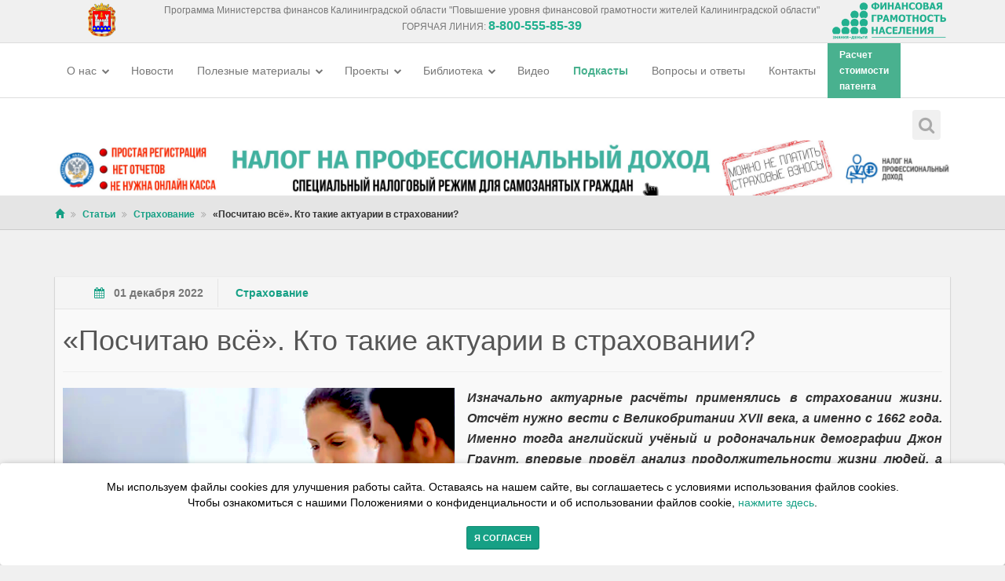

--- FILE ---
content_type: text/html; charset=UTF-8
request_url: https://www.fingram39.ru/publications/strakhovanie/13770-.html
body_size: 12219
content:

<!DOCTYPE html>
<html lang="ru-RU">
    <head>
        <!-- ==========================
            Meta Tags
        =========================== -->
        <meta http-equiv="Content-Type" content="text/html; charset=utf-8" />
        <meta name="viewport" content="width=device-width, initial-scale=1.0">
        <meta name="robots" content="index,follow" />
        <meta charset="UTF-8">
        <meta name="yandex-verification" content="688ccc6d67eff443" />


        <!-- Yandex.Metrika counter -->
        <script type="text/javascript" >
            (function (m, e, t, r, i, k, a) {
                m[i] = m[i] || function () {
                    (m[i].a = m[i].a || []).push(arguments)
                };
                m[i].l = 1 * new Date();
                k = e.createElement(t), a = e.getElementsByTagName(t)[0], k.async = 1, k.src = r, a.parentNode.insertBefore(k, a)
            })
                    (window, document, "script", "https://mc.yandex.ru/metrika/tag.js", "ym");

            ym(76572145, "init", {
                clickmap: true,
                trackLinks: true,
                accurateTrackBounce: true,
                webvisor: true,
                trackHash: true
            });
        </script>
    <noscript><div><img src="https://mc.yandex.ru/watch/76572145" style="position:absolute; left:-9999px;" alt="" /></div></noscript>


    <!-- /Yandex.Metrika counter -->

<!--Счетчик  ЧУЖОЙ НА РЕЙТИНГ-->

<!-- Yandex.Metrika counter -->
<script type="text/javascript" >
   (function(m,e,t,r,i,k,a){m[i]=m[i]||function(){(m[i].a=m[i].a||[]).push(arguments)};
   m[i].l=1*new Date();
   for (var j = 0; j < document.scripts.length; j++) {if (document.scripts[j].src === r) { return; }}
   k=e.createElement(t),a=e.getElementsByTagName(t)[0],k.async=1,k.src=r,a.parentNode.insertBefore(k,a)})
   (window, document, "script", "https://mc.yandex.ru/metrika/tag.js", "ym");

   ym(96774201, "init", {
        clickmap:true,
        trackLinks:true,
        accurateTrackBounce:true,
        webvisor:true,
        trackHash:true
   });
</script>
<noscript><div><img src="https://mc.yandex.ru/watch/96774201" style="position:absolute; left:-9999px;" alt="" /></div></noscript>
<!-- /Yandex.Metrika counter -->
<!--Счетчик  ЧУЖОЙ НА РЕЙТИНГ-->    

    <!-- ==========================
        Title
    =========================== -->
    <title>«Посчитаю всё». Кто такие актуарии в страховании?</title>
    <meta name="og:title" content="«Посчитаю всё». Кто такие актуарии в страховании? - Полезные материалы - Финансовая грамотность населения" />
<meta name="twitter:title" content="«Посчитаю всё». Кто такие актуарии в страховании? - Полезные материалы - Финансовая грамотность населения" />
<meta name="og:description" content="«Посчитаю всё». Кто такие актуарии в страховании? - статьи, книги и прочее по программе  финансовой грамотности населения" />
<meta name="twitter:description" content="«Посчитаю всё». Кто такие актуарии в страховании? - статьи, книги и прочее по программе  финансовой грамотности населения" />
<meta name="og:image" content="https://www.fingram39.ru/bitrix/templates/minfin/images/logo.png" />
<meta name="twitter:image:src" content="https://www.fingram39.ru/bitrix/templates/minfin/images/logo.png" />
    <!-- ==========================
        Favicons
    =========================== -->
    <link rel="shortcut icon" href="/favicon.ico">
    <link rel="apple-touch-icon" href="icons/apple-icon.png">


    <!-- ==========================
        Fonts
    =========================== -->
    <!-- <link href='http://fonts.googleapis.com/css?family=Open+Sans:300italic,400italic,600italic,700italic,800italic,400,300,600,700,800&amp;subset=latin,latin-ext' rel='stylesheet' type='text/css'>
    <link href='http://fonts.googleapis.com/css?family=Roboto:400,100,100italic,300,300italic,400italic,500,500italic,700,700italic,900,900italic' rel='stylesheet' type='text/css'> -->

    <!-- ==========================
        CSS
    =========================== -->
    <script src="https://code.jquery.com/jquery-latest.min.js"></script>
    <link href="/bitrix/templates/minfin/css/bootstrap.min.css" rel="stylesheet" type="text/css">
    <link href="https://code.jquery.com/ui/1.11.1/themes/smoothness/jquery-ui.css" rel="stylesheet" type="text/css">
    <link href="/bitrix/templates/minfin/css/font-awesome.min.css" rel="stylesheet" type="text/css">
    <link href="/bitrix/templates/minfin/css/animate.css" rel="stylesheet" type="text/css">
    <link href="/bitrix/templates/minfin/css/yamm.css" rel="stylesheet" type="text/css">
    <link href="/bitrix/templates/minfin/css/jquery.bootstrap-touchspin.css" rel="stylesheet" type="text/css">
    <link href="/bitrix/templates/minfin/css/owl.carousel.css" rel="stylesheet" type="text/css">
    <link href="/bitrix/templates/minfin/css/owl.theme.css" rel="stylesheet" type="text/css">
    <link href="/bitrix/templates/minfin/css/owl.transitions.css" rel="stylesheet" type="text/css">
    <link href="/bitrix/templates/minfin/css/magnific-popup.css" rel="stylesheet" type="text/css">
    <link href="/bitrix/templates/minfin/css/creative-brands.css" rel="stylesheet" type="text/css">
    <link href="/bitrix/templates/minfin/css/color-switcher.css" rel="stylesheet" type="text/css">
    <link href="/bitrix/templates/minfin/css/color.css" rel="stylesheet" type="text/css">
    <link href="/bitrix/templates/minfin/css/custom.css?2453" rel="stylesheet" type="text/css">
    <link href="/bitrix/templates/minfin/css/jquery-ui.theme.min.css" rel="stylesheet" type="text/css">
    <link href="/bitrix/templates/minfin/css/jquery-ui.structure.min.css" rel="stylesheet" type="text/css">
    <link href="/bitrix/templates/minfin/css/jquery-ui.min.css" rel="stylesheet" type="text/css">



    <link rel="apple-touch-icon" sizes="57x57" href="/apple-icon-57x57.png">
    <link rel="apple-touch-icon" sizes="60x60" href="/apple-icon-60x60.png">
    <link rel="apple-touch-icon" sizes="72x72" href="/apple-icon-72x72.png">
    <link rel="apple-touch-icon" sizes="76x76" href="/apple-icon-76x76.png">
    <link rel="apple-touch-icon" sizes="114x114" href="/apple-icon-114x114.png">
    <link rel="apple-touch-icon" sizes="120x120" href="/apple-icon-120x120.png">
    <link rel="apple-touch-icon" sizes="144x144" href="/apple-icon-144x144.png">
    <link rel="apple-touch-icon" sizes="152x152" href="/apple-icon-152x152.png">
    <link rel="apple-touch-icon" sizes="180x180" href="/apple-icon-180x180.png">
    <link rel="icon" type="image/png" sizes="192x192"  href="/android-icon-192x192.png">
    <link rel="icon" type="image/png" sizes="32x32" href="/favicon-32x32.png">
    <link rel="icon" type="image/png" sizes="96x96" href="/favicon-96x96.png">
    <link rel="icon" type="image/png" sizes="16x16" href="/favicon-16x16.png">
    <link rel="manifest" href="/manifest.json">
    <meta name="msapplication-TileColor" content="#ffffff">
    <meta name="msapplication-TileImage" content="/ms-icon-144x144.png">
    <meta name="theme-color" content="#ffffff">
    <!-- ==========================
        JS
    =========================== -->
    <!--[if lt IE 9]>
      <script src="https://oss.maxcdn.com/libs/html5shiv/3.7.0/html5shiv.js"></script>
      <script src="https://oss.maxcdn.com/libs/respond.js/1.3.0/respond.min.js"></script>
    <![endif]-->
<meta http-equiv="Content-Type" content="text/html; charset=UTF-8" />
<meta name="keywords" content="статьи, глоссарий, книги по финансовой грамотности, пенсионное обеспечение, права потребителей, сбережения и инвестиции" />
<meta name="description" content="«Посчитаю всё». Кто такие актуарии в страховании?, как инвестировать и как сберегать, как взять кредит и на что обратить внимание - все самое важное и интересное по финансовой грамотности" />
<meta itemprop="image" content="https://www.fingram39.ru/bitrix/templates/minfin/images/logo.png"/>



<script type="text/javascript">var _ba = _ba || []; _ba.push(["aid", "80a2b23a8547e606a346fbcf43cc3418"]); _ba.push(["host", "www.fingram39.ru"]); (function() {var ba = document.createElement("script"); ba.type = "text/javascript"; ba.async = true;ba.src = (document.location.protocol == "https:" ? "https://" : "http://") + "bitrix.info/ba.js";var s = document.getElementsByTagName("script")[0];s.parentNode.insertBefore(ba, s);})();</script>



</head>
<body class="color-green">

    <style type="text/css">
        .custom-drop.open a {
            background-color: #e4e2e2 !important;
        }
    </style>

    <div id="page-wrapper" class="">
        <div class="page-content">
            <!-- ==========================
                HEADER - START
            =========================== -->
            <div class="top-header" style="padding:0">
                <div class="container" style="position:relative;padding:0px 181px 0px 154px">
                    <div style="position:absolute;left:0;top:0 ">
                        <a href="/">
                            <img src="/bitrix/templates/minfin/images/logo4.png" alt="" style="height:44px;margin:3px 0px 0px">
                        </a>
                    </div>
                    <div align="center" style="color:#777777;font-size:12px;padding-top:5px" class="hidden-sm hidden-xs">
                        Программа Министерства финансов Калининградской области "Повышение уровня финансовой грамотности жителей Калининградской области"
                        <p>ГОРЯЧАЯ ЛИНИЯ: <span style="color: #22b08f; font-weight: 700; font-size: 16px">8-800-555-85-39</span></p>
                    </div>

                    <div class="" style="position:absolute;right:0;top:0">
                        <img src="/bitrix/templates/minfin/images/logo.png" alt="" style="    height: 46px;
                             padding-top: 3px;height:50px">

                        <!-- <div class="header-item">
                                                        <a href="/auth/" class="pull-right"><i class="fa fa-user"></i>Вход</a>
                        </div> -->
                    </div>

                </div>
            </div>

            <header class="navbar yamm navbar-default navbar-static-top">
                <div class="container">
                    <div class="navbar-header">
                        <button type="button" class="navbar-toggle" data-toggle="collapse" data-target=".navbar-collapse"><i class="fa fa-bars"></i></button>
                    </div>
                    <div class="navbar-collapse collapse navbar-left">
                        <ul class="nav navbar-nav navbar-main-menu">
                                                                <li class="dropdown ">
                                                                                <a href="/about/docs/" class="dropdown-toggle" data-toggle="dropdown">
        О нас <i class="fa fa-chevron-down"></i>
                                        </a>
                                        <ul class="dropdown-menu">
                                                                                            <li><a href="/about/"><i class="fa fa-angle-double-right"></i>О программе </a></li>
                                                                                        <li><a href="/about/rcfg/"><i class="fa fa-angle-double-right"></i>РЦФГ </a></li>
                                                                                        <li><a href="/about/photo/"><i class="fa fa-angle-double-right"></i>Фото </a></li>
                                                                                        <li><a href="/about/video/"><i class="fa fa-angle-double-right"></i>Видео </a></li>
                                                                                </ul>
                                                                        </li>
                                <li class="dropdown ">
                                                                                <a style="" href="/news/programnews/">
                                        Новости                                        </a>
                                                                </li>
                                <li class="dropdown ">
                                                                                <a href="/publications/" class="dropdown-toggle" data-toggle="dropdown">
        Полезные материалы <i class="fa fa-chevron-down"></i>
                                        </a>
                                        <ul class="dropdown-menu">
                                                                                            <li><a href="/publications/zhku/"><i class="fa fa-angle-double-right"></i>ЖКХ </a></li>
                                                                                        <li><a href="/publications/vse-o-kreditakh/"><i class="fa fa-angle-double-right"></i>Кредиты и займы </a></li>
                                                                                        <li><a href="/publications/materialy-dlya-detey/"><i class="fa fa-angle-double-right"></i>Дети и деньги </a></li>
                                                                                        <li><a href="/publications/nalogi/"><i class="fa fa-angle-double-right"></i>Налоги </a></li>
                                                                                        <li><a href="/publications/pensionnoe-obespechenie/"><i class="fa fa-angle-double-right"></i>Пенсионное обеспечение </a></li>
                                                                                        <li><a href="/publications/zashchita-prav-potrebiteley-/"><i class="fa fa-angle-double-right"></i>Права потребителей </a></li>
                                                                                        <li><a href="/publications/sberezheniya-i-investitsii-/"><i class="fa fa-angle-double-right"></i>Сбережения и инвестиции  </a></li>
                                                                                        <li><a href="/publications/strakhovanie/"><i class="fa fa-angle-double-right"></i>Страхование </a></li>
                                                                                        <li><a href="/publications/finansy-semi/"><i class="fa fa-angle-double-right"></i>Финансовые услуги </a></li>
                                                                                        <li><a href="/publications/ostorozhno-moshenniki-/"><i class="fa fa-angle-double-right"></i>Осторожно: мошенники!  </a></li>
                                                                                        <li><a href="/publications/"><i class="fa fa-angle-double-right"></i>Все статьи </a></li>
                                                                                </ul>
                                                                        </li>
                                <li class="dropdown ">
                                                                                <a href="/projects/" class="dropdown-toggle" data-toggle="dropdown">
        Проекты <i class="fa fa-chevron-down"></i>
                                        </a>
                                        <ul class="dropdown-menu">
                                                                                            <li><a href="/projects/15686-shkolnoe-initsiativnoe-byudzhetirovanie-2025.html"><i class="fa fa-angle-double-right"></i>Школьное инициативное бюджетирование 2025 </a></li>
                                                                                        <li><a href="/projects/15550-initsiativnoe-byudzhetirovanie-2025.html"><i class="fa fa-angle-double-right"></i>Инициативное бюджетирование 2025 </a></li>
                                                                                        <li><a href="/projects/3465-finansovaya-gramotnost-v-shkolnom-raspisanii.html"><i class="fa fa-angle-double-right"></i>Финансовая грамотность в школе </a></li>
                                                                                        <li><a href="/projects/3469-vserossiyskaya-nedelya-sberezheniy-v-kaliningradskoy-oblasti.html"><i class="fa fa-angle-double-right"></i>Неделя сбережений </a></li>
                                                                                        <li><a href="/projects/3471-nedelya-finansovoy-gramotnosti-detey-i-molodezhi-v-kaliningradskoy-oblasti-2016-kak-eto-bylo.html"><i class="fa fa-angle-double-right"></i>Неделя финансовой грамотности для детей и молодежи </a></li>
                                                                                        <li><a href="/projects/3476-premiya-finansovyy-prestizh.html"><i class="fa fa-angle-double-right"></i>Премия Финансовый престиж  </a></li>
                                                                                        <li><a href="/projects/5674-metodicheskie-posobiya-po-finansovoy-gramotnosti.html"><i class="fa fa-angle-double-right"></i>Методические пособия по финансовой грамотности </a></li>
                                                                                </ul>
                                                                        </li>
                                <li class="dropdown ">
                                                                                <a href="/materials/" class="dropdown-toggle" data-toggle="dropdown">
        Библиотека <i class="fa fa-chevron-down"></i>
                                        </a>
                                        <ul class="dropdown-menu">
                                                                                            <li><a href="/materials/materialy-dlya-vzroslykh/"><i class="fa fa-angle-double-right"></i>Взрослое население </a></li>
                                                                                        <li><a href="/materials/materialy-dlya-doshkolnikov/"><i class="fa fa-angle-double-right"></i>Дошкольники </a></li>
                                                                                        <li><a href="/materials/nachalnaya-shkola/"><i class="fa fa-angle-double-right"></i>Начальная школа </a></li>
                                                                                        <li><a href="/materials/mschool/"><i class="fa fa-angle-double-right"></i>Основная школа </a></li>
                                                                                        <li><a href="/materials/starshaya-shkola/"><i class="fa fa-angle-double-right"></i>Старшая школа </a></li>
                                                                                        <li><a href="/materials/kurs-dlya-voennykh-pensionerov/"><i class="fa fa-angle-double-right"></i>Финансовые игры </a></li>
                                                                                        <li><a href="/materials/buklety/"><i class="fa fa-angle-double-right"></i>Буклеты </a></li>
                                                                                        <li><a href="/materials/glossariy/"><i class="fa fa-angle-double-right"></i>Глоссарий </a></li>
                                                                                        <li><a href="/materials/knigi-po-finansovoy-gramotnosti/"><i class="fa fa-angle-double-right"></i>Книги по финансовой грамотности </a></li>
                                                                                        <li><a href="/materials/studenty/"><i class="fa fa-angle-double-right"></i>Студенты </a></li>
                                                                                </ul>
                                                                        </li>
                                <li class="dropdown ">
                                                                                <a style="" href="/about/video/">
                                        Видео                                        </a>
                                                                </li>
                                <li class="dropdown custom-drop">
                                                                                <a style="color: #49b18f; font-weight: 600" href="/podcasts/">
                                        Подкасты                                        </a>
                                                                </li>
                                <li class="dropdown ">
                                                                                <a style="" href="/questions/">
                                        Вопросы и ответы                                        </a>
                                                                </li>
                                <li class="dropdown ">
                                                                                <a style="" href="/contacts/">
                                        Контакты                                        </a>
                                                                </li>
                                <li class="dropdown custom-drop">
                                                                                <a style="background-color: #49b18f; color: #fff; font-weight: 600; font-size: 12px; padding-bottom: 5px;     padding-top: 5px;" href="/nalogovyy-kalkulyator/">
                                        Расчет<br>стоимости<br>патента                                        </a>
                                                                </li>


                        </ul>


                    </div>
                    <div class="navbar-collapse collapse navbar-right">
                        <ul class="nav navbar-nav hidden-xs hidden-sm">
                            <li class="dropdown search-form-toggle">
                                <a href="#" class="dropdown-toggle" data-toggle="dropdown"><i class="fa fa-search"></i></a>
                                <ul class="dropdown-menu navbar-search-form">
                                    <li>
                                        <form action="/search/" method="get">
                                            <fieldset>
                                                <div class="form-group nospace">
                                                    <div class="input-group">
                                                        <input name="q" type="text" class="form-control" id="search" placeholder="Поиск" required>
                                                        <span class="input-group-btn"><button class="btn btn-primary" type="submit"><i class="fa fa-search"></i></button></span>
                                                    </div>
                                                </div>
                                            </fieldset>
                                        </form>
                                    </li>
                                </ul>
                            </li>
                            <!--  <li class="dropdown">
                                 <img src="/6y.png" style="width: 35px;margin-top: 16px;">
                             </li> -->
                        </ul>
                    </div>
                </div>
            </header>
            <style>
                #b1u, #b2u, #b3u, #b4u {
                    display: none;
                }
                #b1u.active {
                    display: block;
                }
                #b2u.active {
                    display: block;
                }
                #b3u.active {
                    display: block;
                }
                #b4u.active {
                    display: block;
                }
            </style>
            <div class="container">
<!--                <div class="row active" id="b1u" >
                    <a target="_blank" href="https://pos.gosuslugi.ru/lkp/initiative-budgeting/?ibclf%5Blevel%5D=20" class="active">
                        <img style="width: 100%; height: auto;" class="banner-wide-picture" border="0" src="/images/rasv.png" width="1110" height="70" alt="Финансово грамотен - значит защищен!" title="Финансово грамотен - значит защищен!" style="float:left">
                    </a>
                </div>-->
                <div class="row active" id="b1u" >
                    <a target="_blank" href="/votes/projects/" class="active">
                        <img style="width: 100%; height: auto;" class="banner-wide-picture" border="0" src="/obl2.png" width="1110" height="70" alt="Финансово грамотен - значит защищен!" title="Финансово грамотен - значит защищен!" style="float:left">
                    </a>
                </div>
                <!-- <div class="row" id="b2u">
                    <a target="_blank" href="/news/programnews/12248-pandemiya-i-krizis-o-gosudarstvennykh-merakh-podderzhki-.html">
                        <img style="width: 100%; height: auto;" class="banner-wide-picture" border="0" src="/new_ban_2.jpg" height="70" alt="Финансово грамотен - значит защищен!" title="Финансово грамотен - значит защищен!" style="float:left">
                    </a>
                </div> -->
                <div class="row" id="b2u">
                    <a target="_blank" href="https://npd.nalog.ru/">
                        <img style="width: 100%; height: auto;" class="banner-wide-picture" border="0" src="/ban_sam.jpg" height="70" alt="Финансово грамотен - значит защищен!" title="Финансово грамотен - значит защищен!" style="float:left">
                    </a>
                </div>
                <div class="row" id="b3u">
                    <a target="_blank" href="/nalogovyy-kalkulyator/">
                        <img style="width: 100%; height: auto;" class="banner-wide-picture" border="0" src="/calc_ban.jpg" width="1110" height="70" alt="Финансово грамотен - значит защищен!" title="Финансово грамотен - значит защищен!" style="float:left">
                    </a>
                </div>
            </div>


        </div>

        <script type="text/javascript">
    function rotate_b() {
        // var b1 = document.querySelector('#b1u');
        var b1 = document.querySelector('#b1u');
        var b2 = document.querySelector('#b2u');
        var b3 = document.querySelector('#b3u');
//        var b4 = document.querySelector('#b4u');

        if (b1.classList.contains('active')) {
            b1.classList.remove('active');
            b2.classList.add('active');
        } else if (b2.classList.contains('active')) {
            b2.classList.remove('active');
            b3.classList.add('active');
        } else if (b3.classList.contains('active')) {
            b3.classList.remove('active');
            b1.classList.add('active');
        }
//        else if (b4.classList.contains('active')) {
//            b4.classList.remove('active');
//            b1.classList.add('active');
//        }

        // else {
        // b3.classList.remove('active');
        // b1.classList.add('active');
        // }


        setTimeout(rotate_b, 5000);
    }

    setTimeout(rotate_b, 5000);
        </script>
        <!-- ==========================
            HEADER - END
        =========================== -->
        <section class="breadcrumb-wrapper"><div class="container"><ol class="breadcrumb"><li><a href="/" title="Главная"><span class="glyphicon glyphicon-home"></span></a></li><li><a href="/publications/" title="Статьи">Статьи</a></li><li><a href="/publications/strakhovanie/" title="Страхование">Страхование</a></li><li><span>«Посчитаю всё». Кто такие актуарии в страховании?</span></li></ol></div></section>

<!-- ==========================
	BLOG - START 
=========================== -->
<section class="content bg-color-2" id="blog">
	<div class="container">
        <div class="row">
        	
            <!-- BLOG CONTENT - START -->
            <div class="col-md-12 blog-content">
                            	
                <!-- BLOG POST -->
            	<div class="blog-post">
            		
                    <div class="blog-post-detail">
                        <span><i class="fa fa-calendar"></i>01 декабря 2022</span>
                                                <span class="text-light hidden-xs">
                        	<a href="/publications/strakhovanie/">Страхование</a>                        </span>
                                            </div>

                    <div class="blog-post-body">
                		<h1>«Посчитаю всё». Кто такие актуарии в страховании?</h1>
                		<hr/>
                								<img src="/upload/iblock/db9/db91f7b30b8a47b36ce6493ef7ddad2c.png" style="max-width:50%;margin:0px 15px 10px 0px" class="pull-left"/>         	
	                     

                    	<p style="text-align: justify;">
 <b><i>Изначально актуарные расчёты применялись в страховании жизни. Отсчёт нужно вести с Великобритании XVII века, а именно с 1662 года. Именно тогда английский учёный и родоначальник демографии Джон Граунт, впервые провёл анализ продолжительности жизни людей, а также разработал таблицу с данными о вероятности дожития человека до определённого возраста. </i></b>
</p>
<p style="text-align: justify;">
 <b><i> </i></b>
</p>
<p style="text-align: justify;">
	 Практически параллельно с Граунтом, голландец Ян де Вит опубликовал научную работу с исследованием тарификации страхования жизни с пожизненной рентой. Тогда-то и была предложена методика расчётов, по которой цена страхового полиса напрямую зависит от возраста человека.
</p>
<p style="text-align: justify;">
</p>
<p style="text-align: justify;">
	 Но наиболее значимый вклад в теорию актуарных расчётов внёс английский учёный — Эдмунд Галлей. Галлей многим известен как астроном, именем которого названа известная комета.&nbsp; Но, кроме астрономии, Галлей является основателем актуарных расчётов. Именно Галлей, в 1693 году, обобщив опыт и знания предшественников, составил первую в историю таблицу продолжительности жизни населения польского города Вроцлав. Эта таблица предназначалась для целей страхования жизни и позволяла рассчитывать страховые тарифы, используя строго научный и статистический подход.
</p>
<p style="text-align: justify;">
</p>
<p style="text-align: justify;">
 <b>&nbsp;Первый актуарий</b>
</p>
<p style="text-align: justify;">
</p>
<p style="text-align: justify;">
	 Однажды, в 1756 году, в лондонское страховое общество обратился клиент, которому требовалось застраховать свою жизнь. Но страховая компания отказала этому клиенту в заключении договора, сославшись на преклонный возраст. В подобной ситуации часть клиентов, вероятно, пожала бы плечами, но только не Джеймс Додсон — учёный, а заодно и член Королевского общества Великобритании.<br>
 <br>
	 Мотивируя свой отказ, страховщик убеждал 45-летнего Додсона, что тот не протянет до следующего десятилетия. После длительного спора&nbsp;Додсон покинул страховую компанию с твёрдым намерением проучить зазнавшегося страховщика. Через некоторое время Додсон снова заглянул в это же страховой общество, но уже не с пустыми руками, а с собственноручно разработанной таблицей тарифов страхования жизни. С помощью этой таблицы Додсон доказал страховщику, что предположения страховщика о скорой кончине Додсона несостоятельны и лишены объективности. Эта история со страховщиком сделала&nbsp;Додсона&nbsp;самым первым в истории актуарием.
</p>
<p style="text-align: justify;">
</p>
<p style="text-align: justify;">
	 Позднее Джеймс Додсон планировал создать своё страховое общество, с более лояльным отношением к клиентам и справедливыми тарифами. Но эти планы так и не сбылись. Только лишь через 50 лет последователи Додсона основали «Общество справедливого страхования жизни» (Equitable Life Assurance Society), в котором использовался подход расчёта страховых тарифов, предложенный Додсоном.
</p>
<p style="text-align: justify;">
</p>
<p style="text-align: justify;">
 <b>&nbsp;Актуарные расчёты сегодня</b>
</p>
<p style="text-align: justify;">
</p>
<p style="text-align: justify;">
	 Актуарные расчёты, конечно, изменились со времён Галлея и Додсона. Современный актуарий учитывает при расчётах не только детальную демографическую статистику, но и собственный портфель страховщика, что делает тарификацию более точной.
</p>
<p style="text-align: justify;">
</p>
<p style="text-align: justify;">
	 Каков справедливый и обоснованный размер страхового тарифа? Какова необходимая величина резерва страховых выплат? На эти и многие другие вопросы актуарию помогает ответить актуарная математика, экономика, финансы и статистика из самых разных источников.
</p>
<p style="text-align: justify;">
</p>
<p style="text-align: justify;">
	 Тарификация страховых продуктов — достаточно непростая работа. Ведь высокая стоимость полиса заставит клиентов уйти к конкурентам, а заниженная чревата убытками для страховой компании. &nbsp;Страховой тариф должен, с одной стороны, быть достаточным для получения прибыли и формирования резерва для страховых выплат, а с другой — конкурентоспособным. Иногда это довольно тонкая грань, которую предстоит уловить при помощи актуарных расчётов.
</p>
<p style="text-align: justify;">
</p>
<p style="text-align: justify;">
	 Какие показатели учитывает актуарий при расчёте тарифа для страхования жизни? Во-первых, данные по демографии, регион страхования, убыточность портфеля, а также множество других экономических и социальных показателей.
</p>
<p style="text-align: justify;">
</p>
<p style="text-align: justify;">
	 Актуарий – центральное действующее лицо страховой компании, от правильности расчетов которого зависит успешность бизнеса.
</p>
<p>
 <i>Материал подготовлен в рамках программы Министерства финансов «Эффективные финансы» при содействии&nbsp;СберСтрахование жизни. Дополнительная информация — по телефону «горячей линии» по вопросам финансовой грамотности (звонок бесплатный) 8-800-555-85-39 или на сайте fingram39.ru.&nbsp; &nbsp; &nbsp; &nbsp; &nbsp; &nbsp;</i>
</p>
<p>
</p>
                    	
                        <div class="clearfix"></div>

                        
                        <div class="blog-post-buttons clearfix">
                            <script type="text/javascript" src="//yastatic.net/share/share.js" charset="utf-8"></script>
                            <div class="yashare-auto-init pull-left" data-yashareL10n="ru" data-yashareType="small" data-yashareQuickServices="vkontakte,facebook,twitter,odnoklassniki,moimir,gplus" data-yashareTheme="counter"></div>
                            <div class="pull-right">
                                <span class="glyphicon glyphicon-eye-open"></span> 1077                            </div>
                        </div>
                    </div>
                    <!-- Put this script tag to the <head> of your page -->
                    <script type="text/javascript" src="//vk.com/js/api/openapi.js?146"></script>

                    <script type="text/javascript">
                      VK.init({apiId: 6139842, onlyWidgets: true});
                    </script>

                    <hr />
                    <br />
                    <div id="vk_comments"></div>
                    <script type="text/javascript">
                    VK.Widgets.Comments("vk_comments", {limit: 10, attach: "*"});
                    </script>
                </div>

            </div>
            <!-- BLOG CONTENT - END -->
        </div>
        
    </div>
</section>
<!-- ==========================
	BLOG - END 
=========================== --> 


<div id="cookie_note">
    <p>Мы используем файлы cookies для улучшения работы сайта. Оставаясь на нашем сайте, вы соглашаетесь с условиями
        использования файлов cookies. <br>Чтобы ознакомиться с нашими Положениями о конфиденциальности и об использовании
        файлов cookie, <a href="/cookies/" target="_blank">нажмите здесь</a>.</p><br>
    <button class="button cookie_accept btn btn-primary btn-sm">Я согласен</button>
</div>
</div><!-- page-content -->

        <!-- START Cookie-Alert -->

<!-- END Cookie-Alert -->

        <!-- ==========================
        	FOOTER - START 
        =========================== -->
        <footer>
        	<div class="container">
            	<div class="row">

                    <div class="col-md-4">
                                                <h3>Мы в соцсетях</h3>
                        <ul class="brands brands-inline brands-sm brands-transition brands-circle" style="text-align:left">
 
                                                        <li><a target="_blank" href="https://vk.com/fingram39" class="brands-vk"><i class="fa fa-vk"></i></a></li>
                                                        <li><a target="_blank" href="https://ok.ru/fingram39" class="brands-odnoklassniki"><i class="fa fa-odnoklassniki"></i></a></li>
                                                        <li><a target="_blank" href="https://www.youtube.com/channel/UCw59fXGC_TqF9oT8L7Hupmw" class="brands-youtube"><i class="fa fa-youtube"></i></a></li>
                            
                            <li><a target="_blank" href="https://zen.yandex.ru/fingram39" class="brands-yandex"><div class="" style="
                                background-position: 2px -4px;
                                background-image: url('/images/zen_yandex.png');
                                background-repeat: no-repeat;
                                background-size: 31px;
                                width: 35px;
                                height: 35px;
                            ">&nbsp;</div></a></li>
                            <li><a target="_blank" href="https://rutube.ru/channel/25202353/" class="brands-rutube"><div class="" style="
                                background-position: 4px -4px;
                                background-image: url('/images/rutube.png');
                                background-repeat: no-repeat;
                                background-size: 27px;
                                width: 35px;
                                height: 35px;
                            ">&nbsp;</div></a></li>

                        </ul>
                                            </div>

                	<div class="col-md-4">
                    	<h3>Контакты</h3>
                        <p class="contact-text">г. Калининград, ул. Эпроновская, 1</p>
                        <p class="contact-text">Часы работы: с 10:00 до 20:00</p>
                        <p><a href="/contacts/" style="color:#555555">Контакты</a></p>
                    </div>
                    
                    <div class="col-md-4 hidden-xs">
                    	<h3></h3>
                        <ul class="list-unstyled">
                                                        
                        </ul>
                    </div>

                </div>
                <div class="footer-bottom">
                    <div class="footer-copyright">
                        <p>© Финансовая грамотность населения 2013-2025г.</p> <img src="/6y.png" style="width: 35px;margin-top: 16px;">
                    </div>
                    <ul class="nav navbar-nav navbar-right hidden-xs hidden-sm">
                                                                                <li><a href="/about/docs/">О нас</a></li>
                                                                                                            <li><a href="/news/programnews/">Новости</a></li>
                                                                                                            <li><a href="/publications/">Полезные материалы</a></li>
                                                                                                            <li><a href="/projects/">Проекты</a></li>
                                                                                                            <li><a href="/materials/">Библиотека</a></li>
                                                                                                            <li><a href="/about/video/">Видео</a></li>
                                                                                                            <li><a href="/podcasts/">Подкасты</a></li>
                                                                                                            <li><a href="/questions/">Вопросы и ответы</a></li>
                                                                                                            <li><a href="/contacts/">Контакты</a></li>
                                                                                                            <li><a href="/nalogovyy-kalkulyator/">Расчет<br>стоимости<br>патента</a></li>
                                                                        </ul>
                </div>
            </div>
        </footer>
        <!-- ==========================
        	FOOTER - END 
        =========================== -->
   
    </div><!-- page-wrapper -->
   
   	<!-- ==========================
    	JS 
    =========================== -->        
    <script src="https://code.jquery.com/ui/1.11.1/jquery-ui.js"></script>->
    <script src="https://openlayers.org/api/OpenLayers.js"></script>

	<script src="/bitrix/templates/minfin/js/bootstrap.min.js"></script>
    <script src="/bitrix/templates/minfin/js/waypoints.min.js"></script>
    <script src="/bitrix/templates/minfin/js/owl.carousel.js"></script>
    <script src="/bitrix/templates/minfin/js/isotope.pkgd.min.js"></script>
    <script src="/bitrix/templates/minfin/js/jquery.magnific-popup.min.js"></script>
    <script src="/bitrix/templates/minfin/js/creative-brands.js"></script>
    <script src="/bitrix/templates/minfin/js/color-switcher.js"></script>
    <script src="/bitrix/templates/minfin/js/jquery.countTo.js"></script>
    <script src="/bitrix/templates/minfin/js/jquery.countdown.js"></script>
    <script src="/bitrix/templates/minfin/js/jquery-ui.min.js"></script>
    <script src="/bitrix/templates/minfin/js/jquery.ui.datepicker-ru.js"></script>
    <script src="/bitrix/templates/minfin/js/custom.js?6121"></script>

    <script src="https://cdn.jsdelivr.net/bxslider/4.2.12/jquery.bxslider.min.js"></script>
    <script src="/bitrix/templates/minfin/js/moifin.js?v=10"></script>


    <!-- BEGIN JIVOSITE CODE {literal} -->
<script type='text/javascript'>
(function(){ var widget_id = 'QUlPRjSbSA';var d=document;var w=window;function l(){
var s = document.createElement('script'); s.type = 'text/javascript'; s.async = true; s.src = '//code.jivosite.com/script/widget/'+widget_id; var ss = document.getElementsByTagName('script')[0]; ss.parentNode.insertBefore(s, ss);}if(d.readyState=='complete'){l();}else{if(w.attachEvent){w.attachEvent('onload',l);}else{w.addEventListener('load',l,false);}}})();</script>
<!-- {/literal} END JIVOSITE CODE -->
</body>
</html>


--- FILE ---
content_type: text/css
request_url: https://www.fingram39.ru/bitrix/templates/minfin/css/color.css
body_size: 9901
content:
/*------------------------------
 * Copyright 2014 Pixelized
 * http://www.pixelized.cz
 *
 * Roxie theme v1.1
------------------------------*/

/*------------------------------
	GREEN
------------------------------*/

body.color-green a,
body.color-green .text-primary,
body.color-green .btn-inverse:hover,
body.color-green .btn-inverse:focus,
body.color-green .nav.vertical-nav li a:hover,
body.color-green form label,
body.color-green .owl-theme .owl-controls .owl-buttons div,
body.color-green .top-header .header-item,
body.color-green .navbar-default .navbar-brand:hover,
body.color-green .dropdown-menu > li > a:hover i,
body.color-green .jumbotron6 #slide-3 .btn:first-child,
body.color-green .jumbotron5 .btn:first-child,
body.color-green .pagination > li > a:hover,
body.color-green .pagination > li > span:hover,
body.color-green #section-introduction h2,
body.color-green #section-features .feature i,
body.color-green .text-highlight span,
body.color-green #section-portfolio .portfolio-item a:hover i,
body.color-green footer h3 i,
body.color-green footer .navbar-nav > li > a:hover,
body.color-green #features .features-sidebar h3,
body.color-green #features .features-content h3.features-title i,
body.color-green #faq h3,
body.color-green #services .service:hover h3,
body.color-green #services.services1 .service i,
body.color-green #services.services2 .service i,
body.color-green #services.services3 .service i,
body.color-green .profile h3 small,
body.color-green .box h3,
body.color-green .box ul li.active a,
body.color-green .box ul li a:hover,
body.color-green .box ul li a i,
body.color-green .box.box-tags a:hover span,
body.color-green .blog-post-detail span i,
body.color-green .blog-timeline .blog-post .blog-post-info .month,
body.color-green .comment a:hover,
body.color-green #eshop .eshop-sidebar h3,
body.color-green .shopping-cart-footer p.total-price,
body.color-green .jumbotron6 #slide-3 .btn:hover,
body.color-green .jumbotron5 .btn:hover,
body.color-green .jumbotron3 .btn:hover,
body.color-green #section-blog-posts .btn:hover,
body.color-green #separator1 .btn:hover,

body.color-green .comingsoon .brands li a:hover,
body.color-green #profile-single .profile-body h2 small,
body.color-green #eshop .eshop-sidebar .eshop-widget .checkbox input[type=checkbox]:checked + label:before,
body.color-green .jumbotron-event .event-info h2,
body.color-green #event-speakers .speaker .speaker-body h3,
body.color-green #schedule .schedule-single-info i {
	color:#16A085;
}

body.color-green .btn-primary,
body.color-green .alert-primary,
body.color-green .label-primary,
body.color-green .panel-primary > .panel-heading,
body.color-green .blog-timeline .blog-post:hover .blog-post-info,
body.color-green .eshop-product .product-sale-label,
body.color-green .popover-title,
body.color-green .nav-tabs > li.active > a, 
body.color-green .nav-tabs > li.active > a:hover, 
body.color-green .nav-tabs > li.active > a:focus,
body.color-green .overlay-wrapper .overlay,
body.color-green .owl-theme .owl-controls .owl-page.active span,
body.color-green .owl-theme .owl-controls .owl-buttons div:hover,
body.color-green .brands.main li a,
body.color-green .navbar-default .navbar-nav > .active > a, 
body.color-green .navbar-default .navbar-nav > .active > a:hover, 
body.color-green .navbar-default .navbar-nav > .active > a:focus,
body.color-green .navbar-default .navbar-nav > .open > a, 
body.color-green .navbar-default .navbar-nav > .open > a:hover, 
body.color-green .navbar-default .navbar-nav > .open > a:focus,
body.color-green .jumbotron6 #slide-3 .btn:first-child:hover,
body.color-green .jumbotron5 .btn:first-child:hover,
body.color-green .content-separator,
body.color-green .bg-color-1,
body.color-green .pagination > .active > a, 
body.color-green .pagination > .active > span, 
body.color-green .pagination > .active > a:hover, 
body.color-green .pagination > .active > span:hover, 
body.color-green .pagination > .active > a:focus, 
body.color-green .pagination > .active > span:focus,
body.color-green #section-features .feature:hover i,
body.color-green .recent-blog-post .post-date,
body.color-green .pricing-plan .pricing-plan-price,
body.color-green #services.services2 .service:hover i,
body.color-green #services.services3 .service:hover i,
body.color-green .blog-header .vertical-nav li a:hover .badge,
body.color-green .box ul li a span.badge,
body.color-green .blog-timeline-mark,
body.color-green #section-portfolio .portfolio-item .hover-overlay,
body.color-green .hidden-control.owl-theme .owl-controls .owl-buttons div:hover,

body.color-green .comingsoon .brands li a,
body.color-green #profile-single .profile-body .profile-contacts li span,
body.color-green #eshop .eshop-sidebar .eshop-widget .ui-slider .ui-slider-range,
body.color-green .event-ticket.highlighted {
    background-color: #16A085;
}

body.color-green .popover,
body.color-green .navbar-nav > li > .dropdown-menu,
body.color-green .jumbotron6 #slide-3 .btn:first-child,
body.color-green .jumbotron5 .btn:first-child,
body.color-green .pagination > .active > a, 
body.color-green .pagination > .active > span, 
body.color-green .pagination > .active > a:hover, 
body.color-green .pagination > .active > span:hover, 
body.color-green .pagination > .active > a:focus, 
body.color-green .pagination > .active > span:focus,
body.color-green #section-features .feature i,
body.color-green .text-highlight,
body.color-green #services.services2 .service i,
body.color-green #services.services3 .service i,

body.color-green #eshop .eshop-sidebar .eshop-widget .checkbox input[type=checkbox]:checked + label:before  {
	border-color:#16A085;
}

body.color-green .popover.left > .arrow {border-left-color: #16A085;}
body.color-green .popover.right > .arrow {border-right-color: #16A085;}
body.color-green .popover.top > .arrow {border-top-color: #16A085;}
body.color-green .popover.bottom > .arrow {border-bottom-color: #16A085;}

/* TRANSPARENT */

body.color-green .hidden-control.owl-theme .owl-controls .owl-buttons div,
body.color-green .jumbotron-event p.event-date {
	background-color: rgba(22, 160, 133, 0.5);
}

body.color-green .jumbotron6 h2,
body.color-green .jumbotron5 h2,
body.color-green .jumbotron3 h2,
body.color-green .map-overlay {
	background-color:rgba(22, 160, 133, 0.8);
}

body.color-green .jumbotron2,
body.color-green .jumbotron4 {
	background-image: linear-gradient(rgba(22, 160, 133, 0.9), rgba(22, 160, 133, 0.9)), url(../image/bg3.jpg);
}

body.color-green .jumbotron7 {
	background-image: linear-gradient(rgba(22, 160, 133, 0.6), rgba(22, 160, 133, 0.6)),url(../image/gplaypattern.png);
}

body.color-green #section-blog-posts,
body.color-green #section-testimonials,
body.color-green #section-statistics,
body.color-green .jumbotron1 {
	background-image: linear-gradient(rgba(22, 160, 133, 0.6), rgba(22, 160, 133, 0.6)), url(../image/bg3.jpg);
}

@media (max-width:991px) {
	body.color-green .navbar-default .navbar-toggle:hover,
	body.color-green .navbar-default .navbar-toggle:focus,
	body.color-green .navbar-default .navbar-nav .open .dropdown-menu > li > a:hover,
	body.color-green .navbar-default .navbar-nav .open .dropdown-menu > li > a:focus {
		color:#16A085;
	}
	
	body.color-green .navbar-default .navbar-collapse {
		border-color:#16A085;
	}
}

/* DARKER */

body.color-green a:hover,
body.color-green a:focus {
	color:#119178;
}

body.color-green .btn-primary:hover,
body.color-green .btn-primary:focus,
body.color-green .btn-primary.active,
body.color-green .pricing-plan h3,
body.color-green .pricing-plan p {
	background-color:#119178;
}

body.color-green .btn-primary:hover,
body.color-green .btn-primary:focus,
body.color-green .btn-primary.active,
body.color-green .blog-timeline .blog-post:hover .blog-post-info,
body.color-green .eshop-product .product-sale-label {
	border-color:#119178;
}

/*------------------------------
	BLUE
------------------------------*/

body.color-blue a,
body.color-blue .text-primary,
body.color-blue .btn-inverse:hover,
body.color-blue .btn-inverse:focus,
body.color-blue .nav.vertical-nav li a:hover,
body.color-blue form label,
body.color-blue .owl-theme .owl-controls .owl-buttons div,
body.color-blue .top-header .header-item,
body.color-blue .navbar-default .navbar-brand:hover,
body.color-blue .dropdown-menu > li > a:hover i,
body.color-blue .jumbotron6 #slide-3 .btn:first-child,
body.color-blue .jumbotron5 .btn:first-child,
body.color-blue .pagination > li > a:hover,
body.color-blue .pagination > li > span:hover,
body.color-blue #section-introduction h2,
body.color-blue #section-features .feature i,
body.color-blue .text-highlight span,
body.color-blue #section-portfolio .portfolio-item a:hover i,
body.color-blue footer h3 i,
body.color-blue footer .navbar-nav > li > a:hover,
body.color-blue #features .features-sidebar h3,
body.color-blue #features .features-content h3.features-title i,
body.color-blue #faq h3,
body.color-blue #services .service:hover h3,
body.color-blue #services.services1 .service i,
body.color-blue #services.services2 .service i,
body.color-blue #services.services3 .service i,
body.color-blue .profile h3 small,
body.color-blue .box h3,
body.color-blue .box ul li.active a,
body.color-blue .box ul li a:hover,
body.color-blue .box ul li a i,
body.color-blue .box.box-tags a:hover span,
body.color-blue .blog-post-detail span i,
body.color-blue .blog-timeline .blog-post .blog-post-info .month,
body.color-blue .comment a:hover,
body.color-blue #eshop .eshop-sidebar h3,
body.color-blue .shopping-cart-footer p.total-price,
body.color-blue .jumbotron6 #slide-3 .btn:hover,
body.color-blue .jumbotron5 .btn:hover,
body.color-blue .jumbotron3 .btn:hover,
body.color-blue #section-blog-posts .btn:hover,
body.color-blue #separator1 .btn:hover,

body.color-blue .comingsoon .brands li a:hover,
body.color-blue #profile-single .profile-body h2 small,
body.color-blue #eshop .eshop-sidebar .eshop-widget .checkbox input[type=checkbox]:checked + label:before,
body.color-blue .jumbotron-event .event-info h2,
body.color-blue #event-speakers .speaker .speaker-body h3,
body.color-blue #schedule .schedule-single-info i  {
	color:#0D58A6;
}

body.color-blue .btn-primary,
body.color-blue .alert-primary,
body.color-blue .label-primary,
body.color-blue .panel-primary > .panel-heading,
body.color-blue .blog-timeline .blog-post:hover .blog-post-info,
body.color-blue .eshop-product .product-sale-label,
body.color-blue .popover-title,
body.color-blue .nav-tabs > li.active > a, 
body.color-blue .nav-tabs > li.active > a:hover, 
body.color-blue .nav-tabs > li.active > a:focus,
body.color-blue .overlay-wrapper .overlay,
body.color-blue .owl-theme .owl-controls .owl-page.active span,
body.color-blue .owl-theme .owl-controls .owl-buttons div:hover,
body.color-blue .brands.main li a,
body.color-blue .navbar-default .navbar-nav > .active > a, 
body.color-blue .navbar-default .navbar-nav > .active > a:hover, 
body.color-blue .navbar-default .navbar-nav > .active > a:focus,
body.color-blue .navbar-default .navbar-nav > .open > a, 
body.color-blue .navbar-default .navbar-nav > .open > a:hover, 
body.color-blue .navbar-default .navbar-nav > .open > a:focus,
body.color-blue .jumbotron6 #slide-3 .btn:first-child:hover,
body.color-blue .jumbotron5 .btn:first-child:hover,
body.color-blue .content-separator,
body.color-blue .bg-color-1,
body.color-blue .pagination > .active > a, 
body.color-blue .pagination > .active > span, 
body.color-blue .pagination > .active > a:hover, 
body.color-blue .pagination > .active > span:hover, 
body.color-blue .pagination > .active > a:focus, 
body.color-blue .pagination > .active > span:focus,
body.color-blue #section-features .feature:hover i,
body.color-blue .recent-blog-post .post-date,
body.color-blue .pricing-plan .pricing-plan-price,
body.color-blue #services.services2 .service:hover i,
body.color-blue #services.services3 .service:hover i,
body.color-blue .blog-header .vertical-nav li a:hover .badge,
body.color-blue .box ul li a span.badge,
body.color-blue .blog-timeline-mark,
body.color-blue #section-portfolio .portfolio-item .hover-overlay,
body.color-blue .hidden-control.owl-theme .owl-controls .owl-buttons div:hover,

body.color-blue .comingsoon .brands li a,
body.color-blue #profile-single .profile-body .profile-contacts li span,
body.color-blue #eshop .eshop-sidebar .eshop-widget .ui-slider .ui-slider-range,
body.color-blue .event-ticket.highlighted {
    background-color: #0D58A6;
}

body.color-blue .popover,
body.color-blue .navbar-nav > li > .dropdown-menu,
body.color-blue .jumbotron6 #slide-3 .btn:first-child,
body.color-blue .jumbotron5 .btn:first-child,
body.color-blue .pagination > .active > a, 
body.color-blue .pagination > .active > span, 
body.color-blue .pagination > .active > a:hover, 
body.color-blue .pagination > .active > span:hover, 
body.color-blue .pagination > .active > a:focus, 
body.color-blue .pagination > .active > span:focus,
body.color-blue #section-features .feature i,
body.color-blue .text-highlight,
body.color-blue #services.services2 .service i,
body.color-blue #services.services3 .service i,

body.color-blue #eshop .eshop-sidebar .eshop-widget .checkbox input[type=checkbox]:checked + label:before  {
	border-color:#0D58A6;
}

body.color-blue .popover.left > .arrow {border-left-color: #0D58A6;}
body.color-blue .popover.right > .arrow {border-right-color: #0D58A6;}
body.color-blue .popover.top > .arrow {border-top-color: #0D58A6;}
body.color-blue .popover.bottom > .arrow {border-bottom-color: #0D58A6;}

/* TRANSPARENT */

body.color-blue .hidden-control.owl-theme .owl-controls .owl-buttons div,
body.color-blue .jumbotron-event p.event-date {
	background-color: rgba(13, 88, 166, 0.5);
}

body.color-blue .jumbotron6 h2,
body.color-blue .jumbotron5 h2,
body.color-blue .jumbotron3 h2,
body.color-blue .map-overlay {
	background-color:rgba(13, 88, 166, 0.8);
}

body.color-blue .jumbotron2,
body.color-blue .jumbotron4 {
	background-image: linear-gradient(rgba(13, 88, 166, 0.9), rgba(13, 88, 166, 0.9)), url(../image/bg3.jpg);
}

body.color-blue .jumbotron7 {
	background-image: linear-gradient(rgba(13, 88, 166, 0.6), rgba(13, 88, 166, 0.6)),url(../image/gplaypattern.png);
}

body.color-blue #section-blog-posts,
body.color-blue #section-testimonials,
body.color-blue #section-statistics,
body.color-blue .jumbotron1 {
	background-image: linear-gradient(rgba(13, 88, 166, 0.6), rgba(13, 88, 166, 0.6)), url(../image/bg3.jpg);
}

@media (max-width:991px) {
	body.color-blue .navbar-default .navbar-toggle:hover,
	body.color-blue .navbar-default .navbar-toggle:focus,
	body.color-blue .navbar-default .navbar-nav .open .dropdown-menu > li > a:hover,
	body.color-blue .navbar-default .navbar-nav .open .dropdown-menu > li > a:focus {
		color:#0D58A6;
	}
	
	body.color-blue .navbar-default .navbar-collapse {
		border-color:#0D58A6;
	}
}

/* DARKER */

body.color-blue a:hover,
body.color-blue a:focus {
	color:#074C94;
}

body.color-blue .btn-primary:hover,
body.color-blue .btn-primary:focus,
body.color-blue .btn-primary.active,
body.color-blue .pricing-plan h3,
body.color-blue .pricing-plan p {
	background-color:#074C94;
}

body.color-blue .btn-primary:hover,
body.color-blue .btn-primary:focus,
body.color-blue .btn-primary.active,
body.color-blue .blog-timeline .blog-post:hover .blog-post-info,
body.color-blue .eshop-product .product-sale-label {
	border-color:#074C94;
}


/*------------------------------
	ORANGE
------------------------------*/

body.color-orange a,
body.color-orange .text-primary,
body.color-orange .btn-inverse:hover,
body.color-orange .btn-inverse:focus,
body.color-orange .nav.vertical-nav li a:hover,
body.color-orange form label,
body.color-orange .owl-theme .owl-controls .owl-buttons div,
body.color-orange .top-header .header-item,
body.color-orange .navbar-default .navbar-brand:hover,
body.color-orange .dropdown-menu > li > a:hover i,
body.color-orange .jumbotron6 #slide-3 .btn:first-child,
body.color-orange .jumbotron5 .btn:first-child,
body.color-orange .pagination > li > a:hover,
body.color-orange .pagination > li > span:hover,
body.color-orange #section-introduction h2,
body.color-orange #section-features .feature i,
body.color-orange .text-highlight span,
body.color-orange #section-portfolio .portfolio-item a:hover i,
body.color-orange footer h3 i,
body.color-orange footer .navbar-nav > li > a:hover,
body.color-orange #features .features-sidebar h3,
body.color-orange #features .features-content h3.features-title i,
body.color-orange #faq h3,
body.color-orange #services .service:hover h3,
body.color-orange #services.services1 .service i,
body.color-orange #services.services2 .service i,
body.color-orange #services.services3 .service i,
body.color-orange .profile h3 small,
body.color-orange .box h3,
body.color-orange .box ul li.active a,
body.color-orange .box ul li a:hover,
body.color-orange .box ul li a i,
body.color-orange .box.box-tags a:hover span,
body.color-orange .blog-post-detail span i,
body.color-orange .blog-timeline .blog-post .blog-post-info .month,
body.color-orange .comment a:hover,
body.color-orange #eshop .eshop-sidebar h3,
body.color-orange .shopping-cart-footer p.total-price,
body.color-orange .jumbotron6 #slide-3 .btn:hover,
body.color-orange .jumbotron5 .btn:hover,
body.color-orange .jumbotron3 .btn:hover,
body.color-orange #section-blog-posts .btn:hover,
body.color-orange #separator1 .btn:hover,

body.color-orange .comingsoon .brands li a:hover,
body.color-orange #profile-single .profile-body h2 small,
body.color-orange #eshop .eshop-sidebar .eshop-widget .checkbox input[type=checkbox]:checked + label:before,
body.color-orange .jumbotron-event .event-info h2,
body.color-orange #event-speakers .speaker .speaker-body h3,
body.color-orange #schedule .schedule-single-info i {
	color:#FFB23A;
}

body.color-orange .btn-primary,
body.color-orange .alert-primary,
body.color-orange .label-primary,
body.color-orange .panel-primary > .panel-heading,
body.color-orange .blog-timeline .blog-post:hover .blog-post-info,
body.color-orange .eshop-product .product-sale-label,
body.color-orange .popover-title,
body.color-orange .nav-tabs > li.active > a, 
body.color-orange .nav-tabs > li.active > a:hover, 
body.color-orange .nav-tabs > li.active > a:focus,
body.color-orange .overlay-wrapper .overlay,
body.color-orange .owl-theme .owl-controls .owl-page.active span,
body.color-orange .owl-theme .owl-controls .owl-buttons div:hover,
body.color-orange .brands.main li a,
body.color-orange .navbar-default .navbar-nav > .active > a, 
body.color-orange .navbar-default .navbar-nav > .active > a:hover, 
body.color-orange .navbar-default .navbar-nav > .active > a:focus,
body.color-orange .navbar-default .navbar-nav > .open > a, 
body.color-orange .navbar-default .navbar-nav > .open > a:hover, 
body.color-orange .navbar-default .navbar-nav > .open > a:focus,
body.color-orange .jumbotron6 #slide-3 .btn:first-child:hover,
body.color-orange .jumbotron5 .btn:first-child:hover,
body.color-orange .content-separator,
body.color-orange .bg-color-1,
body.color-orange .pagination > .active > a, 
body.color-orange .pagination > .active > span, 
body.color-orange .pagination > .active > a:hover, 
body.color-orange .pagination > .active > span:hover, 
body.color-orange .pagination > .active > a:focus, 
body.color-orange .pagination > .active > span:focus,
body.color-orange #section-features .feature:hover i,
body.color-orange .recent-blog-post .post-date,
body.color-orange .pricing-plan .pricing-plan-price,
body.color-orange #services.services2 .service:hover i,
body.color-orange #services.services3 .service:hover i,
body.color-orange .blog-header .vertical-nav li a:hover .badge,
body.color-orange .box ul li a span.badge,
body.color-orange .blog-timeline-mark,
body.color-orange #section-portfolio .portfolio-item .hover-overlay,
body.color-orange .hidden-control.owl-theme .owl-controls .owl-buttons div:hover,

body.color-orange .comingsoon .brands li a,
body.color-orange #profile-single .profile-body .profile-contacts li span,
body.color-orange #eshop .eshop-sidebar .eshop-widget .ui-slider .ui-slider-range,
body.color-orange .event-ticket.highlighted {
    background-color: #FFB23A;
}

body.color-orange .popover,
body.color-orange .navbar-nav > li > .dropdown-menu,
body.color-orange .jumbotron6 #slide-3 .btn:first-child,
body.color-orange .jumbotron5 .btn:first-child,
body.color-orange .pagination > .active > a, 
body.color-orange .pagination > .active > span, 
body.color-orange .pagination > .active > a:hover, 
body.color-orange .pagination > .active > span:hover, 
body.color-orange .pagination > .active > a:focus, 
body.color-orange .pagination > .active > span:focus,
body.color-orange #section-features .feature i,
body.color-orange .text-highlight,
body.color-orange #services.services2 .service i,
body.color-orange #services.services3 .service i,

body.color-orange #eshop .eshop-sidebar .eshop-widget .checkbox input[type=checkbox]:checked + label:before  {
	border-color:#FFB23A;
}

body.color-orange .popover.left > .arrow {border-left-color: #FFAA01;}
body.color-orange .popover.right > .arrow {border-right-color: #FFAA01;}
body.color-orange .popover.top > .arrow {border-top-color: #FFAA01;}
body.color-orange .popover.bottom > .arrow {border-bottom-color: #FFAA01;}

/* TRANSPARENT */

body.color-orange .hidden-control.owl-theme .owl-controls .owl-buttons div,
body.color-orange .jumbotron-event p.event-date {
	background-color: rgba(255, 178, 58, 0.5);
}

body.color-orange .jumbotron6 h2,
body.color-orange .jumbotron5 h2,
body.color-orange .jumbotron3 h2,
body.color-orange .map-overlay {
	background-color:rgba(255, 178, 58, 0.8);
}

body.color-orange .jumbotron2,
body.color-orange .jumbotron4 {
	background-image: linear-gradient(rgba(255, 178, 58, 0.9), rgba(255, 178, 58, 0.9)), url(../image/bg3.jpg);
}

body.color-orange .jumbotron7 {
	background-image: linear-gradient(rgba(255, 178, 58, 0.6), rgba(255, 178, 58, 0.6)),url(../image/gplaypattern.png);
}

body.color-orange #section-blog-posts,
body.color-orange #section-testimonials,
body.color-orange #section-statistics,
body.color-orange .jumbotron1 {
	background-image: linear-gradient(rgba(255, 178, 58, 0.6), rgba(255, 178, 58, 0.6)), url(../image/bg3.jpg);
}

@media (max-width:991px) {
	body.color-orange .navbar-default .navbar-toggle:hover,
	body.color-orange .navbar-default .navbar-toggle:focus,
	body.color-orange .navbar-default .navbar-nav .open .dropdown-menu > li > a:hover,
	body.color-orange .navbar-default .navbar-nav .open .dropdown-menu > li > a:focus {
		color:#FFAA01;
	}
	
	body.color-orange .navbar-default .navbar-collapse {
		border-color:#FFAA01;
	}
}

/* DARKER */

body.color-orange a:hover,
body.color-orange a:focus {
	color:#E39802;
}

body.color-orange .btn-primary:hover,
body.color-orange .btn-primary:focus,
body.color-orange .btn-primary.active,
body.color-orange .pricing-plan h3,
body.color-orange .pricing-plan p {
	background-color:#E39802;
}

body.color-orange .btn-primary:hover,
body.color-orange .btn-primary:focus,
body.color-orange .btn-primary.active,
body.color-orange .blog-timeline .blog-post:hover .blog-post-info,
body.color-orange .eshop-product .product-sale-label {
	border-color:#E39802;
}

/*------------------------------
	RED
------------------------------*/

body.color-red a,
body.color-red .text-primary,
body.color-red .btn-inverse:hover,
body.color-red .btn-inverse:focus,
body.color-red .nav.vertical-nav li a:hover,
body.color-red form label,
body.color-red .owl-theme .owl-controls .owl-buttons div,
body.color-red .top-header .header-item,
body.color-red .navbar-default .navbar-brand:hover,
body.color-red .dropdown-menu > li > a:hover i,
body.color-red .jumbotron6 #slide-3 .btn:first-child,
body.color-red .jumbotron5 .btn:first-child,
body.color-red .pagination > li > a:hover,
body.color-red .pagination > li > span:hover,
body.color-red #section-introduction h2,
body.color-red #section-features .feature i,
body.color-red .text-highlight span,
body.color-red #section-portfolio .portfolio-item a:hover i,
body.color-red footer h3 i,
body.color-red footer .navbar-nav > li > a:hover,
body.color-red #features .features-sidebar h3,
body.color-red #features .features-content h3.features-title i,
body.color-red #faq h3,
body.color-red #services .service:hover h3,
body.color-red #services.services1 .service i,
body.color-red #services.services2 .service i,
body.color-red #services.services3 .service i,
body.color-red .profile h3 small,
body.color-red .box h3,
body.color-red .box ul li.active a,
body.color-red .box ul li a:hover,
body.color-red .box ul li a i,
body.color-red .box.box-tags a:hover span,
body.color-red .blog-post-detail span i,
body.color-red .blog-timeline .blog-post .blog-post-info .month,
body.color-red .comment a:hover,
body.color-red #eshop .eshop-sidebar h3,
body.color-red .shopping-cart-footer p.total-price,
body.color-red .jumbotron6 #slide-3 .btn:hover,
body.color-red .jumbotron5 .btn:hover,
body.color-red .jumbotron3 .btn:hover,
body.color-red #section-blog-posts .btn:hover,
body.color-red #separator1 .btn:hover,

body.color-red .comingsoon .brands li a:hover,
body.color-red #profile-single .profile-body h2 small,
body.color-red #eshop .eshop-sidebar .eshop-widget .checkbox input[type=checkbox]:checked + label:before,
body.color-red .jumbotron-event .event-info h2,
body.color-red #event-speakers .speaker .speaker-body h3,
body.color-red #schedule .schedule-single-info i  {
	color:#B81117;
}

body.color-red .btn-primary,
body.color-red .alert-primary,
body.color-red .label-primary,
body.color-red .panel-primary > .panel-heading,
body.color-red .blog-timeline .blog-post:hover .blog-post-info,
body.color-red .eshop-product .product-sale-label,
body.color-red .popover-title,
body.color-red .nav-tabs > li.active > a, 
body.color-red .nav-tabs > li.active > a:hover, 
body.color-red .nav-tabs > li.active > a:focus,
body.color-red .overlay-wrapper .overlay,
body.color-red .owl-theme .owl-controls .owl-page.active span,
body.color-red .owl-theme .owl-controls .owl-buttons div:hover,
body.color-red .brands.main li a,
body.color-red .navbar-default .navbar-nav > .active > a, 
body.color-red .navbar-default .navbar-nav > .active > a:hover, 
body.color-red .navbar-default .navbar-nav > .active > a:focus,
body.color-red .navbar-default .navbar-nav > .open > a, 
body.color-red .navbar-default .navbar-nav > .open > a:hover, 
body.color-red .navbar-default .navbar-nav > .open > a:focus,
body.color-red .jumbotron6 #slide-3 .btn:first-child:hover,
body.color-red .jumbotron5 .btn:first-child:hover,
body.color-red .content-separator,
body.color-red .bg-color-1,
body.color-red .pagination > .active > a, 
body.color-red .pagination > .active > span, 
body.color-red .pagination > .active > a:hover, 
body.color-red .pagination > .active > span:hover, 
body.color-red .pagination > .active > a:focus, 
body.color-red .pagination > .active > span:focus,
body.color-red #section-features .feature:hover i,
body.color-red .recent-blog-post .post-date,
body.color-red .pricing-plan .pricing-plan-price,
body.color-red #services.services2 .service:hover i,
body.color-red #services.services3 .service:hover i,
body.color-red .blog-header .vertical-nav li a:hover .badge,
body.color-red .box ul li a span.badge,
body.color-red .blog-timeline-mark,
body.color-red #section-portfolio .portfolio-item .hover-overlay,
body.color-red .hidden-control.owl-theme .owl-controls .owl-buttons div:hover,

body.color-red .comingsoon .brands li a,
body.color-red #profile-single .profile-body .profile-contacts li span,
body.color-red #eshop .eshop-sidebar .eshop-widget .ui-slider .ui-slider-range,
body.color-red .event-ticket.highlighted {
    background-color: #B81117;
}

body.color-red .popover,
body.color-red .navbar-nav > li > .dropdown-menu,
body.color-red .jumbotron6 #slide-3 .btn:first-child,
body.color-red .jumbotron5 .btn:first-child,
body.color-red .pagination > .active > a, 
body.color-red .pagination > .active > span, 
body.color-red .pagination > .active > a:hover, 
body.color-red .pagination > .active > span:hover, 
body.color-red .pagination > .active > a:focus, 
body.color-red .pagination > .active > span:focus,
body.color-red #section-features .feature i,
body.color-red .text-highlight,
body.color-red #services.services2 .service i,
body.color-red #services.services3 .service i,

body.color-red #eshop .eshop-sidebar .eshop-widget .checkbox input[type=checkbox]:checked + label:before  {
	border-color:#B81117;
}

body.color-red .popover.left > .arrow {border-left-color: #B81117;}
body.color-red .popover.right > .arrow {border-right-color: #B81117;}
body.color-red .popover.top > .arrow {border-top-color: #B81117;}
body.color-red .popover.bottom > .arrow {border-bottom-color: #B81117;}

/* TRANSPARENT */

body.color-red .hidden-control.owl-theme .owl-controls .owl-buttons div,
body.color-red .jumbotron-event p.event-date {
	background-color: rgba(184, 17, 23, 0.5);
}

body.color-red .jumbotron6 h2,
body.color-red .jumbotron5 h2,
body.color-red .jumbotron3 h2,
body.color-red .map-overlay {
	background-color:rgba(184, 17, 23, 0.8);
}

body.color-red .jumbotron2,
body.color-red .jumbotron4 {
	background-image: linear-gradient(rgba(184, 17, 23, 0.9), rgba(184, 17, 23, 0.9)), url(../image/bg3.jpg);
}

body.color-red .jumbotron7 {
	background-image: linear-gradient(rgba(184, 17, 23, 0.6), rgba(184, 17, 23, 0.6)),url(../image/gplaypattern.png);
}

body.color-red #section-blog-posts,
body.color-red #section-testimonials,
body.color-red #section-statistics,
body.color-red .jumbotron1 {
	background-image: linear-gradient(rgba(184, 17, 23, 0.6), rgba(184, 17, 23, 0.6)), url(../image/bg3.jpg);
}

@media (max-width:991px) {
	body.color-red .navbar-default .navbar-toggle:hover,
	body.color-red .navbar-default .navbar-toggle:focus,
	body.color-red .navbar-default .navbar-nav .open .dropdown-menu > li > a:hover,
	body.color-red .navbar-default .navbar-nav .open .dropdown-menu > li > a:focus {
		color:#B81117;
	}
	
	body.color-red .navbar-default .navbar-collapse {
		border-color:#B81117;
	}
}

/* DARKER */

body.color-red a:hover,
body.color-red a:focus {
	color:#96060B;
}

body.color-red .btn-primary:hover,
body.color-red .btn-primary:focus,
body.color-red .btn-primary.active,
body.color-red .pricing-plan h3,
body.color-red .pricing-plan p {
	background-color:#96060B;
}

body.color-red .btn-primary:hover,
body.color-red .btn-primary:focus,
body.color-red .btn-primary.active,
body.color-red .blog-timeline .blog-post:hover .blog-post-info,
body.color-red .eshop-product .product-sale-label {
	border-color:#96060B;
}

/*------------------------------
	PURPLE
------------------------------*/

body.color-purple a,
body.color-purple .text-primary,
body.color-purple .btn-inverse:hover,
body.color-purple .btn-inverse:focus,
body.color-purple .nav.vertical-nav li a:hover,
body.color-purple form label,
body.color-purple .owl-theme .owl-controls .owl-buttons div,
body.color-purple .top-header .header-item,
body.color-purple .navbar-default .navbar-brand:hover,
body.color-purple .dropdown-menu > li > a:hover i,
body.color-purple .jumbotron6 #slide-3 .btn:first-child,
body.color-purple .jumbotron5 .btn:first-child,
body.color-purple .pagination > li > a:hover,
body.color-purple .pagination > li > span:hover,
body.color-purple #section-introduction h2,
body.color-purple #section-features .feature i,
body.color-purple .text-highlight span,
body.color-purple #section-portfolio .portfolio-item a:hover i,
body.color-purple footer h3 i,
body.color-purple footer .navbar-nav > li > a:hover,
body.color-purple #features .features-sidebar h3,
body.color-purple #features .features-content h3.features-title i,
body.color-purple #faq h3,
body.color-purple #services .service:hover h3,
body.color-purple #services.services1 .service i,
body.color-purple #services.services2 .service i,
body.color-purple #services.services3 .service i,
body.color-purple .profile h3 small,
body.color-purple .box h3,
body.color-purple .box ul li.active a,
body.color-purple .box ul li a:hover,
body.color-purple .box ul li a i,
body.color-purple .box.box-tags a:hover span,
body.color-purple .blog-post-detail span i,
body.color-purple .blog-timeline .blog-post .blog-post-info .month,
body.color-purple .comment a:hover,
body.color-purple #eshop .eshop-sidebar h3,
body.color-purple .shopping-cart-footer p.total-price,
body.color-purple .jumbotron6 #slide-3 .btn:hover,
body.color-purple .jumbotron5 .btn:hover,
body.color-purple .jumbotron3 .btn:hover,
body.color-purple #section-blog-posts .btn:hover,
body.color-purple #separator1 .btn:hover,

body.color-purple .comingsoon .brands li a:hover,
body.color-purple #profile-single .profile-body h2 small,
body.color-purple #eshop .eshop-sidebar .eshop-widget .checkbox input[type=checkbox]:checked + label:before,
body.color-purple .jumbotron-event .event-info h2,
body.color-purple #event-speakers .speaker .speaker-body h3,
body.color-purple #schedule .schedule-single-info i  {
	color:#880045;
}

body.color-purple .btn-primary,
body.color-purple .alert-primary,
body.color-purple .label-primary,
body.color-purple .panel-primary > .panel-heading,
body.color-purple .blog-timeline .blog-post:hover .blog-post-info,
body.color-purple .eshop-product .product-sale-label,
body.color-purple .popover-title,
body.color-purple .nav-tabs > li.active > a, 
body.color-purple .nav-tabs > li.active > a:hover, 
body.color-purple .nav-tabs > li.active > a:focus,
body.color-purple .overlay-wrapper .overlay,
body.color-purple .owl-theme .owl-controls .owl-page.active span,
body.color-purple .owl-theme .owl-controls .owl-buttons div:hover,
body.color-purple .brands.main li a,
body.color-purple .navbar-default .navbar-nav > .active > a, 
body.color-purple .navbar-default .navbar-nav > .active > a:hover, 
body.color-purple .navbar-default .navbar-nav > .active > a:focus,
body.color-purple .navbar-default .navbar-nav > .open > a, 
body.color-purple .navbar-default .navbar-nav > .open > a:hover, 
body.color-purple .navbar-default .navbar-nav > .open > a:focus,
body.color-purple .jumbotron6 #slide-3 .btn:first-child:hover,
body.color-purple .jumbotron5 .btn:first-child:hover,
body.color-purple .content-separator,
body.color-purple .bg-color-1,
body.color-purple .pagination > .active > a, 
body.color-purple .pagination > .active > span, 
body.color-purple .pagination > .active > a:hover, 
body.color-purple .pagination > .active > span:hover, 
body.color-purple .pagination > .active > a:focus, 
body.color-purple .pagination > .active > span:focus,
body.color-purple #section-features .feature:hover i,
body.color-purple .recent-blog-post .post-date,
body.color-purple .pricing-plan .pricing-plan-price,
body.color-purple #services.services2 .service:hover i,
body.color-purple #services.services3 .service:hover i,
body.color-purple .blog-header .vertical-nav li a:hover .badge,
body.color-purple .box ul li a span.badge,
body.color-purple .blog-timeline-mark,
body.color-purple #section-portfolio .portfolio-item .hover-overlay,
body.color-purple .hidden-control.owl-theme .owl-controls .owl-buttons div:hover,

body.color-purple .comingsoon .brands li a,
body.color-purple #profile-single .profile-body .profile-contacts li span,
body.color-purple #eshop .eshop-sidebar .eshop-widget .ui-slider .ui-slider-range,
body.color-purple .event-ticket.highlighted {
    background-color: #880045;
}

body.color-purple .popover,
body.color-purple .navbar-nav > li > .dropdown-menu,
body.color-purple .jumbotron6 #slide-3 .btn:first-child,
body.color-purple .jumbotron5 .btn:first-child,
body.color-purple .pagination > .active > a, 
body.color-purple .pagination > .active > span, 
body.color-purple .pagination > .active > a:hover, 
body.color-purple .pagination > .active > span:hover, 
body.color-purple .pagination > .active > a:focus, 
body.color-purple .pagination > .active > span:focus,
body.color-purple #section-features .feature i,
body.color-purple .text-highlight,
body.color-purple #services.services2 .service i,
body.color-purple #services.services3 .service ,

body.color-green #eshop .eshop-sidebar .eshop-widget .checkbox input[type=checkbox]:checked + label:beforei  {
	border-color:#880045;
}

body.color-purple .popover.left > .arrow {border-left-color: #880045;}
body.color-purple .popover.right > .arrow {border-right-color: #880045;}
body.color-purple .popover.top > .arrow {border-top-color: #880045;}
body.color-purple .popover.bottom > .arrow {border-bottom-color: #880045;}

/* TRANSPARENT */

body.color-purple .hidden-control.owl-theme .owl-controls .owl-buttons div,
body.color-purple .jumbotron-event p.event-date {
	background-color: rgba(136, 0, 69, 0.5);
}

body.color-purple .jumbotron6 h2,
body.color-purple .jumbotron5 h2,
body.color-purple .jumbotron3 h2,
body.color-purple .map-overlay {
	background-color:rgba(136, 0, 69, 0.8);
}

body.color-purple .jumbotron2,
body.color-purple .jumbotron4 {
	background-image: linear-gradient(rgba(136, 0, 69, 0.9), rgba(136, 0, 69, 0.9)), url(../image/bg3.jpg);
}

body.color-purple .jumbotron7 {
	background-image: linear-gradient(rgba(136, 0, 69, 0.6), rgba(136, 0, 69, 0.6)),url(../image/gplaypattern.png);
}

body.color-purple #section-blog-posts,
body.color-purple #section-testimonials,
body.color-purple #section-statistics,
body.color-purple .jumbotron1 {
	background-image: linear-gradient(rgba(136, 0, 69, 0.6), rgba(136, 0, 69, 0.6)), url(../image/bg3.jpg);
}

@media (max-width:991px) {
	body.color-purple .navbar-default .navbar-toggle:hover,
	body.color-purple .navbar-default .navbar-toggle:focus,
	body.color-purple .navbar-default .navbar-nav .open .dropdown-menu > li > a:hover,
	body.color-purple .navbar-default .navbar-nav .open .dropdown-menu > li > a:focus {
		color:#880045;
	}
	
	body.color-purple .navbar-default .navbar-collapse {
		border-color:#880045;
	}
}

/* DARKER */

body.color-purple a:hover,
body.color-purple a:focus {
	color:#630434;
}

body.color-purple .btn-primary:hover,
body.color-purple .btn-primary:focus,
body.color-purple .btn-primary.active,
body.color-purple .pricing-plan h3,
body.color-purple .pricing-plan p {
	background-color:#630434;
}

body.color-purple .btn-primary:hover,
body.color-purple .btn-primary:focus,
body.color-purple .btn-primary.active,
body.color-purple .blog-timeline .blog-post:hover .blog-post-info,
body.color-purple .eshop-product .product-sale-label {
	border-color:#630434;
}

/*------------------------------
	LIGHT BLUE
------------------------------*/

body.color-light-blue a,
body.color-light-blue .text-primary,
body.color-light-blue .btn-inverse:hover,
body.color-light-blue .btn-inverse:focus,
body.color-light-blue .nav.vertical-nav li a:hover,
body.color-light-blue form label,
body.color-light-blue .owl-theme .owl-controls .owl-buttons div,
body.color-light-blue .top-header .header-item,
body.color-light-blue .navbar-default .navbar-brand:hover,
body.color-light-blue .dropdown-menu > li > a:hover i,
body.color-light-blue .jumbotron6 #slide-3 .btn:first-child,
body.color-light-blue .jumbotron5 .btn:first-child,
body.color-light-blue .pagination > li > a:hover,
body.color-light-blue .pagination > li > span:hover,
body.color-light-blue #section-introduction h2,
body.color-light-blue #section-features .feature i,
body.color-light-blue .text-highlight span,
body.color-light-blue #section-portfolio .portfolio-item a:hover i,
body.color-light-blue footer h3 i,
body.color-light-blue footer .navbar-nav > li > a:hover,
body.color-light-blue #features .features-sidebar h3,
body.color-light-blue #features .features-content h3.features-title i,
body.color-light-blue #faq h3,
body.color-light-blue #services .service:hover h3,
body.color-light-blue #services.services1 .service i,
body.color-light-blue #services.services2 .service i,
body.color-light-blue #services.services3 .service i,
body.color-light-blue .profile h3 small,
body.color-light-blue .box h3,
body.color-light-blue .box ul li.active a,
body.color-light-blue .box ul li a:hover,
body.color-light-blue .box ul li a i,
body.color-light-blue .box.box-tags a:hover span,
body.color-light-blue .blog-post-detail span i,
body.color-light-blue .blog-timeline .blog-post .blog-post-info .month,
body.color-light-blue .comment a:hover,
body.color-light-blue #eshop .eshop-sidebar h3,
body.color-light-blue .shopping-cart-footer p.total-price,
body.color-light-blue .jumbotron6 #slide-3 .btn:hover,
body.color-light-blue .jumbotron5 .btn:hover,
body.color-light-blue .jumbotron3 .btn:hover,
body.color-light-blue #section-blog-posts .btn:hover,
body.color-light-blue #separator1 .btn:hover,

body.color-light-blue .comingsoon .brands li a:hover,
body.color-light-blue #profile-single .profile-body h2 small,
body.color-light-blue #eshop .eshop-sidebar .eshop-widget .checkbox input[type=checkbox]:checked + label:before,
body.color-light-blue .jumbotron-event .event-info h2,
body.color-light-blue #event-speakers .speaker .speaker-body h3,
body.color-light-blue #schedule .schedule-single-info i  {
	color:#2FC3DF;
}

body.color-light-blue .btn-primary,
body.color-light-blue .alert-primary,
body.color-light-blue .label-primary,
body.color-light-blue .panel-primary > .panel-heading,
body.color-light-blue .blog-timeline .blog-post:hover .blog-post-info,
body.color-light-blue .eshop-product .product-sale-label,
body.color-light-blue .popover-title,
body.color-light-blue .nav-tabs > li.active > a, 
body.color-light-blue .nav-tabs > li.active > a:hover, 
body.color-light-blue .nav-tabs > li.active > a:focus,
body.color-light-blue .overlay-wrapper .overlay,
body.color-light-blue .owl-theme .owl-controls .owl-page.active span,
body.color-light-blue .owl-theme .owl-controls .owl-buttons div:hover,
body.color-light-blue .brands.main li a,
body.color-light-blue .navbar-default .navbar-nav > .active > a, 
body.color-light-blue .navbar-default .navbar-nav > .active > a:hover, 
body.color-light-blue .navbar-default .navbar-nav > .active > a:focus,
body.color-light-blue .navbar-default .navbar-nav > .open > a, 
body.color-light-blue .navbar-default .navbar-nav > .open > a:hover, 
body.color-light-blue .navbar-default .navbar-nav > .open > a:focus,
body.color-light-blue .jumbotron6 #slide-3 .btn:first-child:hover,
body.color-light-blue .jumbotron5 .btn:first-child:hover,
body.color-light-blue .content-separator,
body.color-light-blue .bg-color-1,
body.color-light-blue .pagination > .active > a, 
body.color-light-blue .pagination > .active > span, 
body.color-light-blue .pagination > .active > a:hover, 
body.color-light-blue .pagination > .active > span:hover, 
body.color-light-blue .pagination > .active > a:focus, 
body.color-light-blue .pagination > .active > span:focus,
body.color-light-blue #section-features .feature:hover i,
body.color-light-blue .recent-blog-post .post-date,
body.color-light-blue .pricing-plan .pricing-plan-price,
body.color-light-blue #services.services2 .service:hover i,
body.color-light-blue #services.services3 .service:hover i,
body.color-light-blue .blog-header .vertical-nav li a:hover .badge,
body.color-light-blue .box ul li a span.badge,
body.color-light-blue .blog-timeline-mark,
body.color-light-blue #section-portfolio .portfolio-item .hover-overlay,
body.color-light-blue .hidden-control.owl-theme .owl-controls .owl-buttons div:hover,

body.color-light-blue .comingsoon .brands li a,
body.color-light-blue #profile-single .profile-body .profile-contacts li span,
body.color-light-blue #eshop .eshop-sidebar .eshop-widget .ui-slider .ui-slider-range,
body.color-light-blue .event-ticket.highlighted {
    background-color: #2FC3DF;
}

body.color-light-blue .popover,
body.color-light-blue .navbar-nav > li > .dropdown-menu,
body.color-light-blue .jumbotron6 #slide-3 .btn:first-child,
body.color-light-blue .jumbotron5 .btn:first-child,
body.color-light-blue .pagination > .active > a, 
body.color-light-blue .pagination > .active > span, 
body.color-light-blue .pagination > .active > a:hover, 
body.color-light-blue .pagination > .active > span:hover, 
body.color-light-blue .pagination > .active > a:focus, 
body.color-light-blue .pagination > .active > span:focus,
body.color-light-blue #section-features .feature i,
body.color-light-blue .text-highlight,
body.color-light-blue #services.services2 .service i,
body.color-light-blue #services.services3 .service i,

body.color-light-blue #eshop .eshop-sidebar .eshop-widget .checkbox input[type=checkbox]:checked + label:before  {
	border-color:#2FC3DF;
}

body.color-light-blue .popover.left > .arrow {border-left-color: #2FC3DF;}
body.color-light-blue .popover.right > .arrow {border-right-color: #2FC3DF;}
body.color-light-blue .popover.top > .arrow {border-top-color: #2FC3DF;}
body.color-light-blue .popover.bottom > .arrow {border-bottom-color: #2FC3DF;}

/* TRANSPARENT */

body.color-light-blue .hidden-control.owl-theme .owl-controls .owl-buttons div,
body.color-light-blue .jumbotron-event p.event-date {
	background-color: rgba(47, 195, 223, 0.5);
}

body.color-light-blue .jumbotron6 h2,
body.color-light-blue .jumbotron5 h2,
body.color-light-blue .jumbotron3 h2,
body.color-light-blue .map-overlay {
	background-color:rgba(47, 195, 223, 0.8);
}

body.color-light-blue .jumbotron2,
body.color-light-blue .jumbotron4 {
	background-image: linear-gradient(rgba(47, 195, 223, 0.9), rgba(47, 195, 223, 0.9)), url(../image/bg3.jpg);
}

body.color-light-blue .jumbotron7 {
	background-image: linear-gradient(rgba(47, 195, 223, 0.6), rgba(47, 195, 223, 0.6)),url(../image/gplaypattern.png);
}

body.color-light-blue #section-blog-posts,
body.color-light-blue #section-testimonials,
body.color-light-blue #section-statistics,
body.color-light-blue .jumbotron1 {
	background-image: linear-gradient(rgba(47, 195, 223, 0.6), rgba(47, 195, 223, 0.6)), url(../image/bg3.jpg);
}

@media (max-width:991px) {
	body.color-light-blue .navbar-default .navbar-toggle:hover,
	body.color-light-blue .navbar-default .navbar-toggle:focus,
	body.color-light-blue .navbar-default .navbar-nav .open .dropdown-menu > li > a:hover,
	body.color-light-blue .navbar-default .navbar-nav .open .dropdown-menu > li > a:focus {
		color:#2FC3DF;
	}
	
	body.color-light-blue .navbar-default .navbar-collapse {
		border-color:#2FC3DF;
	}
}

/* DARKER */

body.color-light-blue a:hover,
body.color-light-blue a:focus {
	color:#1DABC6;
}

body.color-light-blue .btn-primary:hover,
body.color-light-blue .btn-primary:focus,
body.color-light-blue .btn-primary.active,
body.color-light-blue .pricing-plan h3,
body.color-light-blue .pricing-plan p {
	background-color:#1DABC6;
}

body.color-light-blue .btn-primary:hover,
body.color-light-blue .btn-primary:focus,
body.color-light-blue .btn-primary.active,
body.color-light-blue .blog-timeline .blog-post:hover .blog-post-info,
body.color-light-blue .eshop-product .product-sale-label {
	border-color:#1DABC6;
}

/*------------------------------
	YELLOW
------------------------------*/

body.color-yellow a,
body.color-yellow .text-primary,
body.color-yellow .btn-inverse:hover,
body.color-yellow .btn-inverse:focus,
body.color-yellow .nav.vertical-nav li a:hover,
body.color-yellow form label,
body.color-yellow .owl-theme .owl-controls .owl-buttons div,
body.color-yellow .top-header .header-item,
body.color-yellow .navbar-default .navbar-brand:hover,
body.color-yellow .dropdown-menu > li > a:hover i,
body.color-yellow .jumbotron6 #slide-3 .btn:first-child,
body.color-yellow .jumbotron5 .btn:first-child,
body.color-yellow .pagination > li > a:hover,
body.color-yellow .pagination > li > span:hover,
body.color-yellow #section-introduction h2,
body.color-yellow #section-features .feature i,
body.color-yellow .text-highlight span,
body.color-yellow #section-portfolio .portfolio-item a:hover i,
body.color-yellow footer h3 i,
body.color-yellow footer .navbar-nav > li > a:hover,
body.color-yellow #features .features-sidebar h3,
body.color-yellow #features .features-content h3.features-title i,
body.color-yellow #faq h3,
body.color-yellow #services .service:hover h3,
body.color-yellow #services.services1 .service i,
body.color-yellow #services.services2 .service i,
body.color-yellow #services.services3 .service i,
body.color-yellow .profile h3 small,
body.color-yellow .box h3,
body.color-yellow .box ul li.active a,
body.color-yellow .box ul li a:hover,
body.color-yellow .box ul li a i,
body.color-yellow .box.box-tags a:hover span,
body.color-yellow .blog-post-detail span i,
body.color-yellow .blog-timeline .blog-post .blog-post-info .month,
body.color-yellow .comment a:hover,
body.color-yellow #eshop .eshop-sidebar h3,
body.color-yellow .shopping-cart-footer p.total-price,
body.color-yellow .jumbotron6 #slide-3 .btn:hover,
body.color-yellow .jumbotron5 .btn:hover,
body.color-yellow .jumbotron3 .btn:hover,
body.color-yellow #section-blog-posts .btn:hover,
body.color-yellow #separator1 .btn:hover,

body.color-yellow .comingsoon .brands li a:hover,
body.color-yellow #profile-single .profile-body h2 small,
body.color-yellow #eshop .eshop-sidebar .eshop-widget .checkbox input[type=checkbox]:checked + label:before,
body.color-yellow .jumbotron-event .event-info h2,
body.color-yellow #event-speakers .speaker .speaker-body h3,
body.color-yellow #schedule .schedule-single-info i  {
	color:#E8CA20;
}

body.color-yellow .btn-primary,
body.color-yellow .alert-primary,
body.color-yellow .label-primary,
body.color-yellow .panel-primary > .panel-heading,
body.color-yellow .blog-timeline .blog-post:hover .blog-post-info,
body.color-yellow .eshop-product .product-sale-label,
body.color-yellow .popover-title,
body.color-yellow .nav-tabs > li.active > a, 
body.color-yellow .nav-tabs > li.active > a:hover, 
body.color-yellow .nav-tabs > li.active > a:focus,
body.color-yellow .overlay-wrapper .overlay,
body.color-yellow .owl-theme .owl-controls .owl-page.active span,
body.color-yellow .owl-theme .owl-controls .owl-buttons div:hover,
body.color-yellow .brands.main li a,
body.color-yellow .navbar-default .navbar-nav > .active > a, 
body.color-yellow .navbar-default .navbar-nav > .active > a:hover, 
body.color-yellow .navbar-default .navbar-nav > .active > a:focus,
body.color-yellow .navbar-default .navbar-nav > .open > a, 
body.color-yellow .navbar-default .navbar-nav > .open > a:hover, 
body.color-yellow .navbar-default .navbar-nav > .open > a:focus,
body.color-yellow .jumbotron6 #slide-3 .btn:first-child:hover,
body.color-yellow .jumbotron5 .btn:first-child:hover,
body.color-yellow .content-separator,
body.color-yellow .bg-color-1,
body.color-yellow .pagination > .active > a, 
body.color-yellow .pagination > .active > span, 
body.color-yellow .pagination > .active > a:hover, 
body.color-yellow .pagination > .active > span:hover, 
body.color-yellow .pagination > .active > a:focus, 
body.color-yellow .pagination > .active > span:focus,
body.color-yellow #section-features .feature:hover i,
body.color-yellow .recent-blog-post .post-date,
body.color-yellow .pricing-plan .pricing-plan-price,
body.color-yellow #services.services2 .service:hover i,
body.color-yellow #services.services3 .service:hover i,
body.color-yellow .blog-header .vertical-nav li a:hover .badge,
body.color-yellow .box ul li a span.badge,
body.color-yellow .blog-timeline-mark,
body.color-yellow #section-portfolio .portfolio-item .hover-overlay,
body.color-yellow .hidden-control.owl-theme .owl-controls .owl-buttons div:hover,

body.color-yellow .comingsoon .brands li a,
body.color-yellow #profile-single .profile-body .profile-contacts li span,
body.color-yellow #eshop .eshop-sidebar .eshop-widget .ui-slider .ui-slider-range,
body.color-yellow .event-ticket.highlighted {
    background-color: #E8CA20;
}

body.color-yellow .popover,
body.color-yellow .navbar-nav > li > .dropdown-menu,
body.color-yellow .jumbotron6 #slide-3 .btn:first-child,
body.color-yellow .jumbotron5 .btn:first-child,
body.color-yellow .pagination > .active > a, 
body.color-yellow .pagination > .active > span, 
body.color-yellow .pagination > .active > a:hover, 
body.color-yellow .pagination > .active > span:hover, 
body.color-yellow .pagination > .active > a:focus, 
body.color-yellow .pagination > .active > span:focus,
body.color-yellow #section-features .feature i,
body.color-yellow .text-highlight,
body.color-yellow #services.services2 .service i,
body.color-yellow #services.services3 .service i,

body.color-yellow #eshop .eshop-sidebar .eshop-widget .checkbox input[type=checkbox]:checked + label:before  {
	border-color:#E8CA20;
}

body.color-yellow .popover.left > .arrow {border-left-color: #E8CA20;}
body.color-yellow .popover.right > .arrow {border-right-color: #E8CA20;}
body.color-yellow .popover.top > .arrow {border-top-color: #E8CA20;}
body.color-yellow .popover.bottom > .arrow {border-bottom-color: #E8CA20;}

/* TRANSPARENT */

body.color-yellow .hidden-control.owl-theme .owl-controls .owl-buttons div,
body.color-yellow .jumbotron-event p.event-date {
	background-color: rgba(232, 202, 32, 0.5);
}

body.color-yellow .jumbotron6 h2,
body.color-yellow .jumbotron5 h2,
body.color-yellow .jumbotron3 h2,
body.color-yellow .map-overlay {
	background-color:rgba(232, 202, 32, 0.8);
}

body.color-yellow .jumbotron2,
body.color-yellow .jumbotron4 {
	background-image: linear-gradient(rgba(232, 202, 32, 0.9), rgba(232, 202, 32, 0.9)), url(../image/bg3.jpg);
}

body.color-yellow .jumbotron7 {
	background-image: linear-gradient(rgba(232, 202, 32, 0.6), rgba(232, 202, 32, 0.6)),url(../image/gplaypattern.png);
}

body.color-yellow #section-blog-posts,
body.color-yellow #section-testimonials,
body.color-yellow #section-statistics,
body.color-yellow .jumbotron1 {
	background-image: linear-gradient(rgba(232, 202, 32, 0.6), rgba(232, 202, 32, 0.6)), url(../image/bg3.jpg);
}

@media (max-width:991px) {
	body.color-yellow .navbar-default .navbar-toggle:hover,
	body.color-yellow .navbar-default .navbar-toggle:focus,
	body.color-yellow .navbar-default .navbar-nav .open .dropdown-menu > li > a:hover,
	body.color-yellow .navbar-default .navbar-nav .open .dropdown-menu > li > a:focus {
		color:#E8CA20;
	}
	
	body.color-yellow .navbar-default .navbar-collapse {
		border-color:#E8CA20;
	}
}

/* DARKER */

body.color-yellow a:hover,
body.color-yellow a:focus {
	color:#E3C61F;
}

body.color-yellow .btn-primary:hover,
body.color-yellow .btn-primary:focus,
body.color-yellow .btn-primary.active,
body.color-yellow .pricing-plan h3,
body.color-yellow .pricing-plan p {
	background-color:#E3C61F;
}

body.color-yellow .btn-primary:hover,
body.color-yellow .btn-primary:focus,
body.color-yellow .btn-primary.active,
body.color-yellow .blog-timeline .blog-post:hover .blog-post-info,
body.color-yellow .eshop-product .product-sale-label {
	border-color:#E3C61F;
}

/*------------------------------
	PINK
------------------------------*/

body.color-pink a,
body.color-pink .text-primary,
body.color-pink .btn-inverse:hover,
body.color-pink .btn-inverse:focus,
body.color-pink .nav.vertical-nav li a:hover,
body.color-pink form label,
body.color-pink .owl-theme .owl-controls .owl-buttons div,
body.color-pink .top-header .header-item,
body.color-pink .navbar-default .navbar-brand:hover,
body.color-pink .dropdown-menu > li > a:hover i,
body.color-pink .jumbotron6 #slide-3 .btn:first-child,
body.color-pink .jumbotron5 .btn:first-child,
body.color-pink .pagination > li > a:hover,
body.color-pink .pagination > li > span:hover,
body.color-pink #section-introduction h2,
body.color-pink #section-features .feature i,
body.color-pink .text-highlight span,
body.color-pink #section-portfolio .portfolio-item a:hover i,
body.color-pink footer h3 i,
body.color-pink footer .navbar-nav > li > a:hover,
body.color-pink #features .features-sidebar h3,
body.color-pink #features .features-content h3.features-title i,
body.color-pink #faq h3,
body.color-pink #services .service:hover h3,
body.color-pink #services.services1 .service i,
body.color-pink #services.services2 .service i,
body.color-pink #services.services3 .service i,
body.color-pink .profile h3 small,
body.color-pink .box h3,
body.color-pink .box ul li.active a,
body.color-pink .box ul li a:hover,
body.color-pink .box ul li a i,
body.color-pink .box.box-tags a:hover span,
body.color-pink .blog-post-detail span i,
body.color-pink .blog-timeline .blog-post .blog-post-info .month,
body.color-pink .comment a:hover,
body.color-pink #eshop .eshop-sidebar h3,
body.color-pink .shopping-cart-footer p.total-price,
body.color-pink .jumbotron6 #slide-3 .btn:hover,
body.color-pink .jumbotron5 .btn:hover,
body.color-pink .jumbotron3 .btn:hover,
body.color-pink #section-blog-posts .btn:hover,
body.color-pink #separator1 .btn:hover,

body.color-pink .comingsoon .brands li a:hover,
body.color-pink #profile-single .profile-body h2 small,
body.color-pink #eshop .eshop-sidebar .eshop-widget .checkbox input[type=checkbox]:checked + label:before,
body.color-pink .jumbotron-event .event-info h2,
body.color-pink #event-speakers .speaker .speaker-body h3,
body.color-pink #schedule .schedule-single-info i  {
	color:#E84097;
}

body.color-pink .btn-primary,
body.color-pink .alert-primary,
body.color-pink .label-primary,
body.color-pink .panel-primary > .panel-heading,
body.color-pink .blog-timeline .blog-post:hover .blog-post-info,
body.color-pink .eshop-product .product-sale-label,
body.color-pink .popover-title,
body.color-pink .nav-tabs > li.active > a, 
body.color-pink .nav-tabs > li.active > a:hover, 
body.color-pink .nav-tabs > li.active > a:focus,
body.color-pink .overlay-wrapper .overlay,
body.color-pink .owl-theme .owl-controls .owl-page.active span,
body.color-pink .owl-theme .owl-controls .owl-buttons div:hover,
body.color-pink .brands.main li a,
body.color-pink .navbar-default .navbar-nav > .active > a, 
body.color-pink .navbar-default .navbar-nav > .active > a:hover, 
body.color-pink .navbar-default .navbar-nav > .active > a:focus,
body.color-pink .navbar-default .navbar-nav > .open > a, 
body.color-pink .navbar-default .navbar-nav > .open > a:hover, 
body.color-pink .navbar-default .navbar-nav > .open > a:focus,
body.color-pink .jumbotron6 #slide-3 .btn:first-child:hover,
body.color-pink .jumbotron5 .btn:first-child:hover,
body.color-pink .content-separator,
body.color-pink .bg-color-1,
body.color-pink .pagination > .active > a, 
body.color-pink .pagination > .active > span, 
body.color-pink .pagination > .active > a:hover, 
body.color-pink .pagination > .active > span:hover, 
body.color-pink .pagination > .active > a:focus, 
body.color-pink .pagination > .active > span:focus,
body.color-pink #section-features .feature:hover i,
body.color-pink .recent-blog-post .post-date,
body.color-pink .pricing-plan .pricing-plan-price,
body.color-pink #services.services2 .service:hover i,
body.color-pink #services.services3 .service:hover i,
body.color-pink .blog-header .vertical-nav li a:hover .badge,
body.color-pink .box ul li a span.badge,
body.color-pink .blog-timeline-mark,
body.color-pink #section-portfolio .portfolio-item .hover-overlay,
body.color-pink .hidden-control.owl-theme .owl-controls .owl-buttons div:hover,

body.color-pink .comingsoon .brands li a,
body.color-pink #profile-single .profile-body .profile-contacts li span,
body.color-pink #eshop .eshop-sidebar .eshop-widget .ui-slider .ui-slider-range,
body.color-pink .event-ticket.highlighted {
    background-color: #E84097;
}

body.color-pink .popover,
body.color-pink .navbar-nav > li > .dropdown-menu,
body.color-pink .jumbotron6 #slide-3 .btn:first-child,
body.color-pink .jumbotron5 .btn:first-child,
body.color-pink .pagination > .active > a, 
body.color-pink .pagination > .active > span, 
body.color-pink .pagination > .active > a:hover, 
body.color-pink .pagination > .active > span:hover, 
body.color-pink .pagination > .active > a:focus, 
body.color-pink .pagination > .active > span:focus,
body.color-pink #section-features .feature i,
body.color-pink .text-highlight,
body.color-pink #services.services2 .service i,
body.color-pink #services.services3 .service i,

body.color-pink #eshop .eshop-sidebar .eshop-widget .checkbox input[type=checkbox]:checked + label:before  {
	border-color:#E84097;
}

body.color-pink .popover.left > .arrow {border-left-color: #E84097;}
body.color-pink .popover.right > .arrow {border-right-color: #E84097;}
body.color-pink .popover.top > .arrow {border-top-color: #E84097;}
body.color-pink .popover.bottom > .arrow {border-bottom-color: #E84097;}

/* TRANSPARENT */

body.color-pink .hidden-control.owl-theme .owl-controls .owl-buttons div,
body.color-pink .jumbotron-event p.event-date {
	background-color: rgba(232, 64, 151, 0.5);
}

body.color-pink .jumbotron6 h2,
body.color-pink .jumbotron5 h2,
body.color-pink .jumbotron3 h2,
body.color-pink .map-overlay {
	background-color:rgba(232, 64, 151, 0.8);
}

body.color-pink .jumbotron2,
body.color-pink .jumbotron4 {
	background-image: linear-gradient(rgba(232, 64, 151, 0.9), rgba(232, 64, 151, 0.9)), url(../image/bg3.jpg);
}

body.color-pink .jumbotron7 {
	background-image: linear-gradient(rgba(232, 64, 151, 0.6), rgba(232, 64, 151, 0.6)),url(../image/gplaypattern.png);
}

body.color-pink #section-blog-posts,
body.color-pink #section-testimonials,
body.color-pink #section-statistics,
body.color-pink .jumbotron1 {
	background-image: linear-gradient(rgba(232, 64, 151, 0.6), rgba(232, 64, 151, 0.6)), url(../image/bg3.jpg);
}

@media (max-width:991px) {
	body.color-pink .navbar-default .navbar-toggle:hover,
	body.color-pink .navbar-default .navbar-toggle:focus,
	body.color-pink .navbar-default .navbar-nav .open .dropdown-menu > li > a:hover,
	body.color-pink .navbar-default .navbar-nav .open .dropdown-menu > li > a:focus {
		color:#E84097;
	}
	
	body.color-pink .navbar-default .navbar-collapse {
		border-color:#E84097;
	}
}

/* DARKER */

body.color-pink a:hover,
body.color-pink a:focus {
	color:#D23184;
}

body.color-pink .btn-primary:hover,
body.color-pink .btn-primary:focus,
body.color-pink .btn-primary.active,
body.color-pink .pricing-plan h3,
body.color-pink .pricing-plan p {
	background-color:#D23184;
}

body.color-pink .btn-primary:hover,
body.color-pink .btn-primary:focus,
body.color-pink .btn-primary.active,
body.color-pink .blog-timeline .blog-post:hover .blog-post-info,
body.color-pink .eshop-product .product-sale-label {
	border-color:#D23184;
}

/*------------------------------
	LIGHT GREEN
------------------------------*/

body.color-light-green a,
body.color-light-green .text-primary,
body.color-light-green .btn-inverse:hover,
body.color-light-green .btn-inverse:focus,
body.color-light-green .nav.vertical-nav li a:hover,
body.color-light-green form label,
body.color-light-green .owl-theme .owl-controls .owl-buttons div,
body.color-light-green .top-header .header-item,
body.color-light-green .navbar-default .navbar-brand:hover,
body.color-light-green .dropdown-menu > li > a:hover i,
body.color-light-green .jumbotron6 #slide-3 .btn:first-child,
body.color-light-green .jumbotron5 .btn:first-child,
body.color-light-green .pagination > li > a:hover,
body.color-light-green .pagination > li > span:hover,
body.color-light-green #section-introduction h2,
body.color-light-green #section-features .feature i,
body.color-light-green .text-highlight span,
body.color-light-green #section-portfolio .portfolio-item a:hover i,
body.color-light-green footer h3 i,
body.color-light-green footer .navbar-nav > li > a:hover,
body.color-light-green #features .features-sidebar h3,
body.color-light-green #features .features-content h3.features-title i,
body.color-light-green #faq h3,
body.color-light-green #services .service:hover h3,
body.color-light-green #services.services1 .service i,
body.color-light-green #services.services2 .service i,
body.color-light-green #services.services3 .service i,
body.color-light-green .profile h3 small,
body.color-light-green .box h3,
body.color-light-green .box ul li.active a,
body.color-light-green .box ul li a:hover,
body.color-light-green .box ul li a i,
body.color-light-green .box.box-tags a:hover span,
body.color-light-green .blog-post-detail span i,
body.color-light-green .blog-timeline .blog-post .blog-post-info .month,
body.color-light-green .comment a:hover,
body.color-light-green #eshop .eshop-sidebar h3,
body.color-light-green .shopping-cart-footer p.total-price,
body.color-light-green .jumbotron6 #slide-3 .btn:hover,
body.color-light-green .jumbotron5 .btn:hover,
body.color-light-green .jumbotron3 .btn:hover,
body.color-light-green #section-blog-posts .btn:hover,
body.color-light-green #separator1 .btn:hover,

body.color-light-green .comingsoon .brands li a:hover,
body.color-light-green #profile-single .profile-body h2 small,
body.color-light-green #eshop .eshop-sidebar .eshop-widget .checkbox input[type=checkbox]:checked + label:before,
body.color-light-green .jumbotron-event .event-info h2,
body.color-light-green #event-speakers .speaker .speaker-body h3,
body.color-light-green #schedule .schedule-single-info i  {
	color:#BAD72F;
}

body.color-light-green .btn-primary,
body.color-light-green .alert-primary,
body.color-light-green .label-primary,
body.color-light-green .panel-primary > .panel-heading,
body.color-light-green .blog-timeline .blog-post:hover .blog-post-info,
body.color-light-green .eshop-product .product-sale-label,
body.color-light-green .popover-title,
body.color-light-green .nav-tabs > li.active > a, 
body.color-light-green .nav-tabs > li.active > a:hover, 
body.color-light-green .nav-tabs > li.active > a:focus,
body.color-light-green .overlay-wrapper .overlay,
body.color-light-green .owl-theme .owl-controls .owl-page.active span,
body.color-light-green .owl-theme .owl-controls .owl-buttons div:hover,
body.color-light-green .brands.main li a,
body.color-light-green .navbar-default .navbar-nav > .active > a, 
body.color-light-green .navbar-default .navbar-nav > .active > a:hover, 
body.color-light-green .navbar-default .navbar-nav > .active > a:focus,
body.color-light-green .navbar-default .navbar-nav > .open > a, 
body.color-light-green .navbar-default .navbar-nav > .open > a:hover, 
body.color-light-green .navbar-default .navbar-nav > .open > a:focus,
body.color-light-green .jumbotron6 #slide-3 .btn:first-child:hover,
body.color-light-green .jumbotron5 .btn:first-child:hover,
body.color-light-green .content-separator,
body.color-light-green .bg-color-1,
body.color-light-green .pagination > .active > a, 
body.color-light-green .pagination > .active > span, 
body.color-light-green .pagination > .active > a:hover, 
body.color-light-green .pagination > .active > span:hover, 
body.color-light-green .pagination > .active > a:focus, 
body.color-light-green .pagination > .active > span:focus,
body.color-light-green #section-features .feature:hover i,
body.color-light-green .recent-blog-post .post-date,
body.color-light-green .pricing-plan .pricing-plan-price,
body.color-light-green #services.services2 .service:hover i,
body.color-light-green #services.services3 .service:hover i,
body.color-light-green .blog-header .vertical-nav li a:hover .badge,
body.color-light-green .box ul li a span.badge,
body.color-light-green .blog-timeline-mark,
body.color-light-green #section-portfolio .portfolio-item .hover-overlay,
body.color-light-green .hidden-control.owl-theme .owl-controls .owl-buttons div:hover,

body.color-light-green .comingsoon .brands li a,
body.color-light-green #profile-single .profile-body .profile-contacts li span,
body.color-light-green #eshop .eshop-sidebar .eshop-widget .ui-slider .ui-slider-range,
body.color-light-green .event-ticket.highlighted {
    background-color: #BAD72F;
}

body.color-light-green .popover,
body.color-light-green .navbar-nav > li > .dropdown-menu,
body.color-light-green .jumbotron6 #slide-3 .btn:first-child,
body.color-light-green .jumbotron5 .btn:first-child,
body.color-light-green .pagination > .active > a, 
body.color-light-green .pagination > .active > span, 
body.color-light-green .pagination > .active > a:hover, 
body.color-light-green .pagination > .active > span:hover, 
body.color-light-green .pagination > .active > a:focus, 
body.color-light-green .pagination > .active > span:focus,
body.color-light-green #section-features .feature i,
body.color-light-green .text-highlight,
body.color-light-green #services.services2 .service i,
body.color-light-green #services.services3 .service i,

body.color-light-green #eshop .eshop-sidebar .eshop-widget .checkbox input[type=checkbox]:checked + label:before  {
	border-color:#BAD72F;
}

body.color-light-green .popover.left > .arrow {border-left-color: #BAD72F;}
body.color-light-green .popover.right > .arrow {border-right-color: #BAD72F;}
body.color-light-green .popover.top > .arrow {border-top-color: #BAD72F;}
body.color-light-green .popover.bottom > .arrow {border-bottom-color: #BAD72F;}

/* TRANSPARENT */

body.color-light-green .hidden-control.owl-theme .owl-controls .owl-buttons div,
body.color-light-green .jumbotron-event p.event-date {
	background-color: rgba(186, 215, 47, 0.5);
}

body.color-light-green .jumbotron6 h2,
body.color-light-green .jumbotron5 h2,
body.color-light-green .jumbotron3 h2,
body.color-light-green .map-overlay {
	background-color:rgba(186, 215, 47, 0.8);
}

body.color-light-green .jumbotron2,
body.color-light-green .jumbotron4 {
	background-image: linear-gradient(rgba(186, 215, 47, 0.9), rgba(186, 215, 47, 0.9)), url(../image/bg3.jpg);
}

body.color-light-green .jumbotron7 {
	background-image: linear-gradient(rgba(186, 215, 47, 0.6), rgba(186, 215, 47, 0.6)),url(../image/gplaypattern.png);
}

body.color-light-green #section-blog-posts,
body.color-light-green #section-testimonials,
body.color-light-green #section-statistics,
body.color-light-green .jumbotron1 {
	background-image: linear-gradient(rgba(186, 215, 47, 0.6), rgba(186, 215, 47, 0.6)), url(../image/bg3.jpg);
}

@media (max-width:991px) {
	body.color-light-green .navbar-default .navbar-toggle:hover,
	body.color-light-green .navbar-default .navbar-toggle:focus,
	body.color-light-green .navbar-default .navbar-nav .open .dropdown-menu > li > a:hover,
	body.color-light-green .navbar-default .navbar-nav .open .dropdown-menu > li > a:focus {
		color:#BAD72F;
	}
	
	body.color-light-green .navbar-default .navbar-collapse {
		border-color:#BAD72F;
	}
}

/* DARKER */

body.color-light-green a:hover,
body.color-light-green a:focus {
	color:#A8C520;
}

body.color-light-green .btn-primary:hover,
body.color-light-green .btn-primary:focus,
body.color-light-green .btn-primary.active,
body.color-light-green .pricing-plan h3,
body.color-light-green .pricing-plan p {
	background-color:#A8C520;
}

body.color-light-green .btn-primary:hover,
body.color-light-green .btn-primary:focus,
body.color-light-green .btn-primary.active,
body.color-light-green .blog-timeline .blog-post:hover .blog-post-info,
body.color-light-green .eshop-product .product-sale-label {
	border-color:#A8C520;
}

/*------------------------------
	BLACK
------------------------------*/

body.color-black a,
body.color-black .text-primary,
body.color-black .btn-inverse:hover,
body.color-black .btn-inverse:focus,
body.color-black .nav.vertical-nav li a:hover,
body.color-black form label,
body.color-black .owl-theme .owl-controls .owl-buttons div,
body.color-black .top-header .header-item,
body.color-black .navbar-default .navbar-brand:hover,
body.color-black .dropdown-menu > li > a:hover i,
body.color-black .jumbotron6 #slide-3 .btn:first-child,
body.color-black .jumbotron5 .btn:first-child,
body.color-black .pagination > li > a:hover,
body.color-black .pagination > li > span:hover,
body.color-black #section-introduction h2,
body.color-black #section-features .feature i,
body.color-black .text-highlight span,
body.color-black #section-portfolio .portfolio-item a:hover i,
body.color-black footer h3 i,
body.color-black footer .navbar-nav > li > a:hover,
body.color-black #features .features-sidebar h3,
body.color-black #features .features-content h3.features-title i,
body.color-black #faq h3,
body.color-black #services .service:hover h3,
body.color-black #services.services1 .service i,
body.color-black #services.services2 .service i,
body.color-black #services.services3 .service i,
body.color-black .profile h3 small,
body.color-black .box h3,
body.color-black .box ul li.active a,
body.color-black .box ul li a:hover,
body.color-black .box ul li a i,
body.color-black .box.box-tags a:hover span,
body.color-black .blog-post-detail span i,
body.color-black .blog-timeline .blog-post .blog-post-info .month,
body.color-black .comment a:hover,
body.color-black #eshop .eshop-sidebar h3,
body.color-black .shopping-cart-footer p.total-price,
body.color-black .jumbotron6 #slide-3 .btn:hover,
body.color-black .jumbotron5 .btn:hover,
body.color-black .jumbotron3 .btn:hover,
body.color-black #section-blog-posts .btn:hover,
body.color-black #separator1 .btn:hover,

body.color-black .comingsoon .brands li a:hover,
body.color-black #profile-single .profile-body h2 small,
body.color-black #eshop .eshop-sidebar .eshop-widget .checkbox input[type=checkbox]:checked + label:before,
body.color-black .jumbotron-event .event-info h2,
body.color-black #event-speakers .speaker .speaker-body h3,
body.color-black #schedule .schedule-single-info i  {
	color:#868686;
}

body.color-black .btn-primary,
body.color-black .alert-primary,
body.color-black .label-primary,
body.color-black .panel-primary > .panel-heading,
body.color-black .blog-timeline .blog-post:hover .blog-post-info,
body.color-black .eshop-product .product-sale-label,
body.color-black .popover-title,
body.color-black .nav-tabs > li.active > a, 
body.color-black .nav-tabs > li.active > a:hover, 
body.color-black .nav-tabs > li.active > a:focus,
body.color-black .overlay-wrapper .overlay,
body.color-black .owl-theme .owl-controls .owl-page.active span,
body.color-black .owl-theme .owl-controls .owl-buttons div:hover,
body.color-black .brands.main li a,
body.color-black .navbar-default .navbar-nav > .active > a, 
body.color-black .navbar-default .navbar-nav > .active > a:hover, 
body.color-black .navbar-default .navbar-nav > .active > a:focus,
body.color-black .navbar-default .navbar-nav > .open > a, 
body.color-black .navbar-default .navbar-nav > .open > a:hover, 
body.color-black .navbar-default .navbar-nav > .open > a:focus,
body.color-black .jumbotron6 #slide-3 .btn:first-child:hover,
body.color-black .jumbotron5 .btn:first-child:hover,
body.color-black .content-separator,
body.color-black .bg-color-1,
body.color-black .pagination > .active > a, 
body.color-black .pagination > .active > span, 
body.color-black .pagination > .active > a:hover, 
body.color-black .pagination > .active > span:hover, 
body.color-black .pagination > .active > a:focus, 
body.color-black .pagination > .active > span:focus,
body.color-black #section-features .feature:hover i,
body.color-black .recent-blog-post .post-date,
body.color-black .pricing-plan .pricing-plan-price,
body.color-black #services.services2 .service:hover i,
body.color-black #services.services3 .service:hover i,
body.color-black .blog-header .vertical-nav li a:hover .badge,
body.color-black .box ul li a span.badge,
body.color-black .blog-timeline-mark,
body.color-black #section-portfolio .portfolio-item .hover-overlay,
body.color-black .hidden-control.owl-theme .owl-controls .owl-buttons div:hover,

body.color-black .comingsoon .brands li a,
body.color-black #profile-single .profile-body .profile-contacts li span,
body.color-black #eshop .eshop-sidebar .eshop-widget .ui-slider .ui-slider-range,
body.color-black .event-ticket.highlighted {
    background-color: #868686;
}

body.color-black .popover,
body.color-black .navbar-nav > li > .dropdown-menu,
body.color-black .jumbotron6 #slide-3 .btn:first-child,
body.color-black .jumbotron5 .btn:first-child,
body.color-black .pagination > .active > a, 
body.color-black .pagination > .active > span, 
body.color-black .pagination > .active > a:hover, 
body.color-black .pagination > .active > span:hover, 
body.color-black .pagination > .active > a:focus, 
body.color-black .pagination > .active > span:focus,
body.color-black #section-features .feature i,
body.color-black .text-highlight,
body.color-black #services.services2 .service i,
body.color-black #services.services3 .service i,

body.color-black #eshop .eshop-sidebar .eshop-widget .checkbox input[type=checkbox]:checked + label:before  {
	border-color:#868686;
}

body.color-black .popover.left > .arrow {border-left-color: #868686;}
body.color-black .popover.right > .arrow {border-right-color: #868686;}
body.color-black .popover.top > .arrow {border-top-color: #868686;}
body.color-black .popover.bottom > .arrow {border-bottom-color: #868686;}

/* TRANSPARENT */

body.color-black .hidden-control.owl-theme .owl-controls .owl-buttons div,
body.color-black .jumbotron-event p.event-date {
	background-color: rgba(134, 134, 134, 0.5);
}

body.color-black .jumbotron6 h2,
body.color-black .jumbotron5 h2,
body.color-black .jumbotron3 h2,
body.color-black .map-overlay {
	background-color:rgba(134, 134, 134, 0.8);
}

body.color-black .jumbotron2,
body.color-black .jumbotron4 {
	background-image: linear-gradient(rgba(134, 134, 134, 0.9), rgba(134, 134, 134, 0.9)), url(../image/bg3.jpg);
}

body.color-black .jumbotron7 {
	background-image: linear-gradient(rgba(134, 134, 134, 0.6), rgba(134, 134, 134, 0.6)),url(../image/gplaypattern.png);
}

body.color-black #section-blog-posts,
body.color-black #section-testimonials,
body.color-black #section-statistics,
body.color-black .jumbotron1 {
	background-image: linear-gradient(rgba(134, 134, 134, 0.6), rgba(134, 134, 134, 0.6)), url(../image/bg3.jpg);
}

@media (max-width:991px) {
	body.color-black .navbar-default .navbar-toggle:hover,
	body.color-black .navbar-default .navbar-toggle:focus,
	body.color-black .navbar-default .navbar-nav .open .dropdown-menu > li > a:hover,
	body.color-black .navbar-default .navbar-nav .open .dropdown-menu > li > a:focus {
		color:#868686;
	}
	
	body.color-black .navbar-default .navbar-collapse {
		border-color:#868686;
	}
}

/* DARKER */

body.color-black a:hover,
body.color-black a:focus {
	color:#444444;
}

body.color-black .btn-primary:hover,
body.color-black .btn-primary:focus,
body.color-black .btn-primary.active,
body.color-black .pricing-plan h3,
body.color-black .pricing-plan p {
	background-color:#444444;
}

body.color-black .btn-primary:hover,
body.color-black .btn-primary:focus,
body.color-black .btn-primary.active,
body.color-black .blog-timeline .blog-post:hover .blog-post-info,
body.color-black .eshop-product .product-sale-label {
	border-color:#444444;
}

--- FILE ---
content_type: text/css
request_url: https://www.fingram39.ru/bitrix/templates/minfin/css/custom.css?2453
body_size: 29520
content:
/*------------------------------
 * Copyright 2014 Pixelized
 * http://www.pixelized.cz
 *
 * Roxie theme v1.1
------------------------------*/

/*------------------------------
        MAIN
------------------------------*/

html,body {
    margin:0;
    padding:0;
    height:100%;
}

body {
    font-family: 'Open Sans', sans-serif;
    background-color:#F0F0F0;
}

#page-wrapper {
    background-color:#FFFFFF;
}

.page-boxed {
    width:auto;
    margin:0 auto;
    box-shadow: 0 0 5px 2px rgba(0,0,0,0.1);
}

@media (min-width: 992px) {
    .page-boxed {
        width: 1000px;
    }
}

@media (min-width: 1200px) {
    .page-boxed {
        width: 1200px;
    }
}

a,
a:focus,
a:hover,
button,
button:focus,
button:hover,
button:active {
    outline:0 none;
    text-decoration:none;
}

p {
    margin: 0 0 20px;
}

h1,
h2,
h3,
h4,
h5,
h6 {
    font-family: 'Open Sans', sans-serif;
    color:#555555;
}

/* TYPOGRAPHY */

ul.list-large li {
    font-size:18px;
    line-height:36px;
}

.text-lg {
    font-size:20px;
}

.text-success {
    color:#2ECC71;
}

.text-info {
    color:#3498DB;
}

.text-danger {
    color:#C0392B;
}

.text-warning {
    color:#E67E22;
}

.dl-horizontal dt {
    width: 250px;
}

.dl-horizontal dd {
    margin-left: 270px;
}

.dl-horizontal dt,
.dl-horizontal dd {
    margin-bottom:10px;
}

/* BUTTONS */

.btn:focus,
.btn:active:focus,
.btn.active:focus {
    outline:0 none;
    outline-offset:0;
}

.btn {
    border:1px solid rgba(0,0,0,0.125);
    border-bottom-width:2px;
    text-transform:uppercase;
    font-size:12px;
    font-weight:bold;
    padding: 8px 12px 7px;
}

.btn:active,
.btn.active {
    box-shadow: 0 2px 3px 1px rgba(0, 0, 0, 0.2) inset;
}

.btn i {
    margin-right:8px;
}

.btn-default,
.alert-default {
    background-color:#F0F0F0;
    color: #555555;
}

.btn-default:hover,
.btn-default:focus,
.btn-default.active {
    background-color:#E0E0E0;
    border-color:#E0E0E0;
}

.btn-default:active,
.btn-default.active {
    box-shadow: 0 2px 1px 1px rgba(0, 0, 0, 0.05) inset;
}

body a.btn-default,
body a.btn-default:hover,
body a.btn-default:focus,
body button.btn-default,
body button.btn-default:hover,
body button.btn-default:focus,
body .btn-group label.btn-default,
body .btn-group label.btn-default:hover,
body .btn-group label.btn-default:focus {
    color: #555555;
}

body a.btn-primary,
body a.btn-primary:hover,
body a.btn-primary:focus,
body button.btn-primary,
body button.btn-primary:hover,
body button.btn-primary:focus,
body a.btn-danger,
body a.btn-danger:hover,
body a.btn-danger:focus,
body button.btn-danger,
body button.btn-danger:hover,
body button.btn-danger:focus,
body a.btn-info,
body a.btn-info:hover,
body a.btn-info:focus,
body button.btn-info,
body button.btn-info:hover,
body button.btn-info:focus,
body a.btn-success,
body a.btn-success:hover,
body a.btn-success:focus,
body button.btn-success,
body button.btn-success:hover,
body button.btn-success:focus,
body a.btn-warning,
body a.btn-warning:hover,
body a.btn-warning:focus,
body button.btn-warning,
body button.btn-warning:hover,
body button.btn-warning:focus {
    color: #FFFFFF;
}

.btn-danger,
.alert-danger,
.label-danger,
.panel-danger > .panel-heading {
    background-color:#C0392B;
}

.btn-danger:hover,
.btn-danger:focus,
.btn-danger.active {
    background-color:#A3271A;
    border-color:#A3271A;
}

.btn-info,
.alert-info,
.label-info,
.panel-info > .panel-heading {
    background-color:#3498DB;
}

.btn-info:hover,
.btn-info:focus,
.btn-info.active {
    background-color:#2280BF;
    border-color:#2280BF;
}

.btn-warning,
.alert-warning,
.label-warning,
.panel-warning > .panel-heading {
    background-color:#E67E22;
}

.btn-warning:hover,
.btn-warning:focus,
.btn-warning.active {
    background-color:#D67118;
    border-color:#D67118;
}

.btn-success,
.alert-success,
.label-success,
.panel-success > .panel-heading {
    background-color:#2ECC71;
}

.btn-success:hover,
.btn-success:focus,
.btn-success.active {
    background-color:#18BA5D;
    border-color:#18BA5D;
}

.btn-inverse {
    background-color:transparent;
    border-color: #FFFFFF;
    color: #FFFFFF;
    border-width:2px;
}

.btn-inverse:hover,
.btn-inverse:focus {
    background-color: #FFFFFF;
}

.btn-xs {
    font-size:10px;
    padding: 6px 8px 5px;
}

.btn-sm {
    font-size:11px;
    padding: 6px 9px 5px;
}

.btn-lg {
    font-size:14px;
    padding: 11px 16px 10px;
}

/* ALERTS AND LABELS */

.alert {
    border:0;
    border-radius:2px;
    color:#FFFFFF;
}

.alert .close {
    color: #000;
    font-size: 30px;
    position:relative;
    top:-5px;
}

.label-default {
    background-color:#BBBBBB;
}

/* VERTICAL NAV */

.nav.vertical-nav li {
    border-bottom: 1px solid #E5E5E5;
}

.nav.vertical-nav li:last-child {
    border-bottom:0;
}

.nav.vertical-nav li a {
    color: #555555;
    font-weight: 400;
    padding: 6px 0;
    transition-duration: 0.4s;
}

.nav.vertical-nav li a:hover,
.nav.vertical-nav li a:focus {
    background-color:transparent;
}

.nav.vertical-nav li a i {
    margin-right:8px;
}

.nav.vertical-nav li a .badge {
    float:right;
}

/* POPOVER */

.popover {
    padding:0;
    border-radius:3px;
    border-top-width:0;
    z-index:1020;
}

.popover-title {
    color:#FFFFFF;
    border:0;
    border-radius: 2px 2px 0 0;
    font-weight:700;
}

/* TABS */

.nav-tabs {
    border-bottom:0;
}

.nav-tabs > li > a {
    border:0;
    border-radius:0;
    margin-right:0;
    background-color:#E0E0E0;
    color: #555555;
    padding:12px 18px;
    font-weight:700;
}

.nav-tabs > li > a:hover {
    background-color:#D0D0D0;
    color: #555555;
}

.nav-tabs > li.active > a,
.nav-tabs > li.active > a:hover,
.nav-tabs > li.active > a:focus {
    border:0;
    color: #FFFFFF;
    cursor: default;
    padding:14px 18px;
    margin-top:-4px;
}

.tab-content {
    background-color:#F9F9F9;
    box-shadow:0 1px 1px 0 rgba(0,0,0,0.2);
    padding:20px;
    margin-bottom:50px;
}

/* PANELS */

.panel {
    background-color:#F9F9F9;
    box-shadow:0 1px 1px 0 rgba(0,0,0,0.2);
    border:0;
    border-radius: 0;
    margin-bottom: 20px;
}

.panel-heading {
    border-radius:0;
    padding: 12px 15px;
}

.panel-default > .panel-heading {
    background-color: #E5E5E5;
    color: #555555;
    border-color:rgba(0,0,0,0.1);
}

.panel-primary > .panel-heading,
.panel-success > .panel-heading,
.panel-info > .panel-heading,
.panel-warning > .panel-heading,
.panel-danger > .panel-heading {
    color: #FFFFFF;
    border-color:rgba(0,0,0,0.1);
}

.panel-primary > .panel-heading .panel-title > a,
.panel-success > .panel-heading .panel-title > a,
.panel-info > .panel-heading .panel-title > a,
.panel-warning > .panel-heading .panel-title > a,
.panel-danger > .panel-heading .panel-title > a {
    color: #FFFFFF;
}

.panel-group .panel-heading + .panel-collapse > .panel-body {
    border-top:0;
}

/* COLLAPSE */

.panel-title > a {
    color: #FFFFFF;
    display:block;
    cursor:pointer;
}

.panel-title > a > i {
    margin-right:8px;
}

body .panel-default .panel-title > a,
body .panel-default .panel-title > a:after {
    color: #555555;
}

.panel-title a:after {
    display: inline-block;
    font-family: FontAwesome;
    font-style: normal;
    font-weight: normal;
    line-height: 1;
    content:"\f068";
    color:#FFFFFF;
    float:right;
    margin:2px 0 0;
}

.panel-title a.collapsed:after {
    content:"\f067";
}

.panel-group .panel {
    border-radius: 0;
}

.panel-group .panel + .panel {
    margin-top: 10px;
}

/* FORM CONTROL */

.form-control {
    border: 1px solid #D5D5D5;
    border-bottom-width:2px;
    box-shadow: 0 0 1px 0 rgba(0,0,0,0.1) inset;
    color: #555555;
    height: 42px;
    transition: 0.3s ease-in-out 0s;
    border-radius:0;
}

.form-control:focus {
    outline:none;
    box-shadow: 0 0 2px 1px rgba(0,0,0,0.08) inset;
    border-color:#B5B5B5;
}

.form-control:focus::-webkit-input-placeholder {
    color:transparent;
}
.form-control:focus:-moz-placeholder {
    color:transparent;
} /* FF 4-18 */
.form-control:focus::-moz-placeholder {
    color:transparent;
} /* FF 19+ */

textarea.form-control {
    height:180px;
    resize:vertical;
}

form .row:last-child .form-group {
    margin-bottom:0;
}

form label span {
    color: #E74C3C;
    margin-left:5px;
}

form span.form-info {
    color: #555555;
    margin-left:15px;
    font-weight:bold;
    position:relative;
    top:11px;
}

form .pull-left span.form-info {
    margin-left: 0;
}

form span.required {
    color: #E74C3C;
    margin-right:5px;
}

form button.btn {
    margin:20px 0 0;
}

.input-group .form-control {
    height: 40px;
    border-radius:4px 0 0 4px;
}

.input-group .btn {
    padding: 9px 13px 8px;
    font-size:14px;
    margin:0;
}

.input-group-btn:last-child > .btn,
.input-group-btn:last-child > .btn-group {
    margin-left:0;
}

.input-group-btn .btn i {
    margin-right:0;
}

.input-group-addon {
    border-radius:0;
    border-bottom-width:2px;
    color:#888888;
    font-size:20px;
    border-color: #D5D5D5;
}

.form-group.nospace {
    margin:0;
}

.form-horizontal .control-label,
.form-horizontal .radio,
.form-horizontal .checkbox,
.form-horizontal .radio-inline,
.form-horizontal .checkbox-inline {
    padding-top: 12px;
}

/* IMAGE OVERLAY */

.overlay-wrapper {
    position:relative;
}

.overlay-wrapper .overlay {
    margin:2px;
    bottom: 0;
    left: 0;
    opacity: 0;
    overflow: hidden;
    position: absolute;
    right: 0;
    top: 0;
    text-align:center;
    transition-duration:0.5s;
}

.overlay-wrapper .overlay a {
    font-size:30px;
    color:#FFFFFF;
    position: absolute;
    left: 50%;
    top: 50%;
    margin-left: -15px;
    margin-top: -18px;
}

.overlay-wrapper .overlay a:hover {
    color:#FFFFFF;
}

.overlay-wrapper .overlay .overlay-title {
    font-size:16px;
    font-weight:bold;
    color:#FFFFFF;
    position: relative;
    top:20px;
}

.overlay-wrapper:hover .overlay {
    opacity:1;
}

/* OWL CAROUSEL */

.owl-carousel .owl-wrapper-outer {
    box-shadow:0 1px 1px 1px rgba(0,0,0,0.1);
}

.owl-pagination {
    text-align:center;
    margin-top:20px;
}

.owl-theme .owl-controls {
    margin-top:0;
}

.owl-theme .owl-controls .owl-page span,
.owl-theme .owl-controls .owl-page.active span {
    background-color: #CCCCCC;
    border-radius: 50%;
    display: block;
    margin: 0 5px 0 0;
    opacity: 1;
    width: 16px;
    height: 16px;
}

.owl-theme .owl-controls .owl-page:last-child span {
    margin-right:0;
}

body .owl-theme .owl-controls .owl-buttons div {
    position: absolute;
    top: 0;
    bottom: 46px;
    margin: auto;
    width:44px;
    height:46px;
    font-size: 29px;
    border-radius:50%;
    background-color: #FFFFFF;
    opacity:1;
    border:1px solid rgba(0,0,0,0.1);
    padding:0;
    transition-duration:0.3s;
}

body .owl-theme .owl-controls .owl-buttons div:hover {
    color: #FFFFFF;
}

.owl-theme .owl-controls .owl-buttons div.owl-prev {
    left:-80px;
}

.owl-theme .owl-controls .owl-buttons div.owl-prev i {
    margin-right:3px;
}

.owl-theme .owl-controls .owl-buttons div.owl-next {
    right:-80px;
}

.owl-theme .owl-controls .owl-buttons div.owl-next i {
    margin-left:3px;
}

.hidden-control.owl-theme .owl-controls .owl-buttons div {
    opacity:0;
    transition-duration:0s;
}

.hidden-control.owl-theme .owl-controls .owl-buttons div.owl-prev {
    left:40px;
    color: #FFFFFF;
}

.hidden-control.owl-theme .owl-controls .owl-buttons div.owl-next {
    right:40px;
    color: #FFFFFF;
}

/* ISOTOPE */

.isotope-filter {
    background-color:#F9F9F9;
    box-shadow:0 1px 1px 1px rgba(0,0,0,0.1);
    margin:0 0 50px;
    padding:20px;
}

.isotope-filter ul {
    margin:0;
}

.isotope-filter ul li {
    line-height:60px;
}

/* CREATIVE BRANDS */

.brands.main {
    margin:0;
}

.brands > li {
    margin-bottom:0;
}

.brands.main li a {
    color:#FFFFFF;
    transition-duration: 0.2s;
}

body .brands.main li a:hover {
    background-color:#AAAAAA;
}

.brands > li > a:hover {
    color:#FFFFFF;
}

/*------------------------------
        HEADER
------------------------------*/

.top-header {
    background-color:#F0F0F0;
    border-bottom:1px solid #DDDDDD;
    padding:12px 0;
    height:55px;
}

.top-header .header-item {
    display:inline-block;
    margin-right:20px;
    font-size:12px;
    padding-top:4px;
}

.top-header .header-item:last-child {
    margin-right:0;
}

.top-header .header-item i {
    margin-right:7px;
}

.top-header .brands {
    display:inline-block;
    margin-right:20px;
    position:relative;
    top:-2px;
}

.navbar {
    border-bottom:1px solid #DDDDDD;
    background-color:#FFFFFF;
    margin:0;
    height:70px;
}

.navbar-offset {
    box-shadow:0 1px 5px 0px rgba(0,0,0,0.05);
}

.navbar-default .navbar-brand {
    padding: 0;
    font-size:35px;
    font-weight:600;
    color:#555555;
}

.navbar-default .navbar-nav > li > a {
    padding-bottom: 25px;
    padding-top: 25px;
    color: #777777;
    font-weight:300;
    font-family: "PT Sans", "Helvetica Neue", Helvetica, Arial, sans-serif;
    ;
}

.navbar-default .navbar-nav > li > a > i {
    font-size:10px;
    position:relative;
    top:-1px;
    left:3px;
}

.navbar-default .navbar-nav > li > a:hover,
.navbar-default .navbar-nav > li > a:focus {
    color: #333333;
}

.navbar-default .navbar-nav > .active > a,
.navbar-default .navbar-nav > .active > a:hover,
.navbar-default .navbar-nav > .active > a:focus,
.navbar-default .navbar-nav > .open > a,
.navbar-default .navbar-nav > .open > a:hover,
.navbar-default .navbar-nav > .open > a:focus {
    color: #FFFFFF;
}

/* DROPDOWN */

.navbar-nav > li > .dropdown-menu {
    background-color: #FFFFFF;
    border:0;
    border-bottom:3px solid #16A085;
    border-radius:0;
    box-shadow: 0 2px 6px rgba(0,0,0,0.2);
    margin:0;
    padding:0;
    min-width: 260px;
}

.dropdown-menu > li {
    border-bottom: 1px solid #E5E5E5;
}

.dropdown-menu > li:last-child {
    border-bottom:0;
}

.dropdown-menu > li > a {
    color: #555555;
    font-weight: 400;
    padding: 10px 15px;
    transition: 0.3s ease-in-out 0s;
    background-color: #FFFFFF;
    position:relative;
}

.dropdown-menu > li > a i {
    margin-right:8px;
}

.dropdown-menu > li > a span {
    margin-left:4px;
    position:absolute;
    right:10px;
    padding:4px 6px;
}

.dropdown-menu > li > a:hover {
    background-color: #E5E5E5;
    color: #333333;
    padding-left:20px;
}

/* WIDE MENU */

.yamm-content {
    padding:20px;
}

.yamm-content h3 {
    margin:0 0 20px;
}

.yamm-content p {
    margin:0;
    line-height:24px;
}

.yamm-content img {
    margin-bottom:20px;
}

.yamm-content ul li a:hover {
    background-color:transparent;
}

/* NAVBAR SHOPPING CART */

.navbar-default .navbar-nav > li.shopping-cart-toggle > a,
.navbar-default .navbar-nav > li.shopping-cart-toggle.open > a,
.navbar-default .navbar-nav > li.shopping-cart-toggle.open > a:hover,
.navbar-default .navbar-nav > li.shopping-cart-toggle.open > a:focus {
    padding:16px 0 0;
    background-color:transparent;
}

.navbar-default .navbar-nav > li.search-form-toggle > a,
.navbar-default .navbar-nav > li.search-form-toggle.open > a,
.navbar-default .navbar-nav > li.search-form-toggle.open > a:hover,
.navbar-default .navbar-nav > li.search-form-toggle.open > a:focus {
    padding:16px 15px 0;
    background-color:transparent;
}

.navbar-default .navbar-nav > li.shopping-cart-toggle > a > i,
.navbar-default .navbar-nav > li.search-form-toggle > a > i {
    font-size:22px;
    background-color:#F0F0F0;
    color:#AAAAAA;
    padding:8px;
    border-radius:4px;
}

.navbar-default .navbar-nav > li.shopping-cart-toggle.open > a > i,
.navbar-default .navbar-nav > li.search-form-toggle.open > a > i {
    border-radius:4px 4px 0 0;
}

.shopping-cart-counter {
    position:absolute;
    background-color:#C0392B;
    padding:0 6px 1px;
    color:#FFFFFF;
    font-size:11px;
    font-weight:bold;
    border-radius:4px;
    right:-10px;
    top:5px;
}

.navbar-nav > li > .dropdown-menu.navbar-shopping-cart,
.navbar-nav > li > .dropdown-menu.navbar-search-form {
    background-color:#F0F0F0;
    padding:0;
    box-shadow:0 1px 1px 0 rgba(0,0,0,0.1);
    right:-3px;
    border:0;
    margin-top:-1px;
    width: 400px;
    font-size:13px;
    color:#777777;
}

.navbar-nav > li > .dropdown-menu.navbar-shopping-cart li {
    padding:0 0 7px;
}

.navbar-nav > li > .dropdown-menu.navbar-shopping-cart li:hover {
    background-color:#F9F9F9;
}

.navbar-nav > li > .dropdown-menu.navbar-shopping-cart li:last-child {
    padding:0 10px;
    background-color:#FFFFFF;
}

.navbar-nav > li > .dropdown-menu.navbar-shopping-cart a.delete {
    position:relative;
    top:9px;
    left:10px;
    color:#444;
}

.navbar-nav > li > .dropdown-menu.navbar-shopping-cart a h3 {
    font-size:13px;
    margin:12px 0 0;
    color:#777777;
}

.navbar-nav > li > .dropdown-menu.navbar-shopping-cart a:hover h3 {
    text-decoration:underline;
}

.navbar-nav > li > .dropdown-menu.navbar-shopping-cart p {
    margin:10px 0 0;
}

.navbar-nav > li > .dropdown-menu.navbar-shopping-cart p.price {
    font-weight:bold;
    color:#555555;
    position:relative;
    right:5px;
}

.navbar-nav > li > .dropdown-menu.navbar-shopping-cart li:last-child p.price {
    right:-1px;
    color:#C0392B;
}

.navbar-nav > li > .dropdown-menu.navbar-shopping-cart li:last-child .btn {
    margin:10px 0;
    color:#FFFFFF;
}

.navbar-nav > li > .dropdown-menu.navbar-search-form {
    right:12px;
    padding:10px;
    width: 300px;
}

/*------------------------------
        JUMBOTRON
------------------------------*/

.jumbotron {
    padding:0;
    border-bottom:0;
    margin:0;
    background-color:transparent;
}

.jumbotron6,
.jumbotron3 {
    background-color:transparent;
    padding:0;
}

.jumbotron6 .item,
.jumbotron3 .item {
    height:450px;
    background-size:100%;
    background-repeat:no-repeat;
}

.jumbotron6 h2,
.jumbotron5 h2,
.jumbotron3 h2 {
    color:#FFFFFF;
    padding:7px 14px;
    margin:70px 30px 40px;
    font-size:28px;
    text-transform:uppercase;
    font-weight:bold;
    line-height:40px;
    display:inline-block;
}

.jumbotron6 h3,
.jumbotron5 h3,
.jumbotron3 h3 {
    background-color:rgba(0, 0, 0, 0.6);
    color:#FFFFFF;
    padding:7px 14px;
    margin:0 30px 20px;
    font-size:24px;
    text-transform:uppercase;
    font-weight:bold;
    line-height:40px;
    display:inline-block;
}

/* JUMBOTRON 1 */

#jumbotron-slider.hidden-control.owl-theme .owl-controls .owl-buttons div,
#jumbotron-eshop-slider.hidden-control.owl-theme .owl-controls .owl-buttons div {
    opacity:0;
    background-color:transparent;
    color: #FFFFFF;
    transition-duration:0s;
    border:0;
    font-size:60px;
}

#jumbotron-slider.hidden-control.owl-theme .owl-controls .owl-buttons div:hover,
#jumbotron-eshop-slider.hidden-control.owl-theme .owl-controls .owl-buttons div:hover {
    background-color:transparent;
}

#jumbotron-slider.owl-carousel .owl-wrapper-outer,
#jumbotron-eshop-slider.owl-carousel .owl-wrapper-outer {
    box-shadow:none;
}

/* JUMBOTRON 2 */

.jumbotron2 {
    padding:100px 0;
    background-position:center center;
}

.jumbotron2 h2 {
    font-size: 80px;
    text-transform: uppercase;
    color: #FFFFFF;
    font-weight: 700;
    margin: 0;
    text-align:left;
}

.jumbotron2 h2 small {
    font-size: 50px;
    color: #FFFFFF;
    font-weight: 300;
    margin: 30px 0 0;
    display:block;
}

/* JUMBOTRON 3 */

.jumbotron3 {
    border-bottom:0;
}

#jumbotron-eshop-slider .owl-pagination {
    position:absolute;
    left:50%;
    width:300px;
    margin-left:-150px;
    bottom:20px;
}

.jumbotron3 #slide-1 {
    background-image: url(../image/bg6.jpg);
    background-position:right bottom;
    text-align:center;
}

.jumbotron3 #slide-2 {
    background-image: url(../image/bg7.jpg);
    background-position:right -170px;
}

.jumbotron3 h2 {
    font-size: 80px;
    text-transform: uppercase;
    color: #FFFFFF;
    font-weight: 700;
    margin: 90px 0 40px;
    padding:20px;
    line-height:90px;
}

.jumbotron3 #slide-2 h2 {
    font-size: 60px;
    padding:10px 15px;
}

.jumbotron3 #slide-3 img {
    margin-top:30px;
}

.jumbotron3 #slide-3 h2 {
    font-size: 60px;
    line-height:70px;
    padding:10px 15px;
}

.jumbotron3 h3 {
    margin:0 0 20px;
}

.eshop-subscribe-text {
    text-transform:uppercase;
    font-size:22px;
    padding:4px 0 0;
    margin:0;
    text-align:right;
}

/* JUMBOTRON 4 */

.jumbotron4 {
    padding:150px 0;
    background-position:center center;
}

.jumbotron4 h2 {
    color:#FFFFFF;
    font-size:60px;
    font-weight:700;
    margin:0 0 50px;
}

.jumbotron4 .input-group .form-control {
    height: 80px;
    border:0;
    font-size:26px;
    padding:0 20px;
}

.jumbotron4 .input-group .btn {
    font-size: 26px;
    padding: 20px 13px 19px;
    background-color:#444444;
}

.jumbotron4 .input-group .btn:hover,
.jumbotron4 .input-group .btn:focus,
.jumbotron4 .input-group .btn.active {
    border-color:#333333;
    background-color:#333333;
}

/* JUMBOTRON 5 */

.jumbotron5 {
    background-image: url(../image/bg4.jpg);
    padding:0;
    height:500px;
    background-position:center center;
    background-size:100%;
}

/* JUMBOTRON 6 */

.jumbotron6 #slide-1 {
    background-image: url(../image/bg2.jpg);
    background-position:right -280px;
}

.jumbotron6 #slide-2 {
    background-position:right -180px;
    background-color: rgba(0,0,0,0.1);
    background-image: url(../image/bg1.jpg);
    position: relative;
}

.jumbotron6 #slide-2:before {
    position: absolute;
    top: 0;
    right: 0;
    bottom: 0;
    left: 0;
    background-color: inherit;
    content: ' ';
}

.jumbotron6 #slide-3 {
    background-image: url(../image/bg5.jpg);
    background-position:left -200px;
}

.jumbotron6 #slide-1 img {
    margin-top:50px;
}

.jumbotron6 #slide-2 h2 {
    background-color:transparent;
    font-size: 80px;
    text-transform: uppercase;
    color: #FFFFFF;
    font-weight: 700;
    margin: 80px 0 30px;
    text-align:left;
    padding:0;
    line-height:90px;
}

.jumbotron6 #slide-2 h3 {
    font-size: 40px;
    color: #FFFFFF;
    font-weight: 300;
    margin:0 0 10px;
    line-height:50px;
}

.jumbotron6 #slide-3 h2,
.jumbotron5 h2 {
    font-size: 60px;
    line-height:70px;
    padding:20px;
    margin:100px 0 30px;
}

.jumbotron6 #slide-3 h3,
.jumbotron5 h3 {
    font-size: 36px;
    margin:0 0 30px;
}

.jumbotron6 #slide-3 .btn,
.jumbotron5 .btn,
.jumbotron3 .btn {
    font-size: 20px;
    border-radius:0;
    color: #FFFFFF;
}

body .jumbotron6 #slide-3 .btn:first-child:hover,
body .jumbotron5 .btn:first-child:hover {
    color:#FFFFFF;
}

.jumbotron6 #slide-3 span,
.jumbotron5 span {
    font-size: 20px;
    color:#FFFFFF;
    text-transform:uppercase;
    font-weight:bold;
    position:relative;
    top:5px;
    margin:0 10px;
}

/* JUMBOTRON 7 */

.jumbotron7 {
    padding:0 0 50px;
    border-bottom:0;
}

.jumbotron7 img.application-image {
    position:relative;
    top:50px;
    max-height:522px;
}

.jumbotron7 h2 {
    font-size: 50px;
    line-height:65px;
    font-weight: bold;
    margin: 50px 0 30px;
    color:#FFFFFF;
}

.jumbotron7 .application-feature {
    margin: 0 0 20px;
}

.jumbotron7 .application-feature img {
    max-width:64px;
    margin-left:30px;
}

.jumbotron7 .application-feature h3 {
    font-size: 22px;
    line-height:28px;
    font-weight: 600;
    color:rgba(0,0,0,0.5);
    margin:15px 20px 0;
}

.btn-download {
    width:170px;
    height:60px;
    display:inline-block;
    margin-top:20px;
}

.btn-googleplay {
    background-image: url(../image/googleplay.png);
    background-size:100%;
    margin-right:10px;
}

.btn-appstore {
    background-image: url(../image/appstore.png);
    background-size:100%;
}

/*------------------------------
        CONTENT
------------------------------*/

.container2 {
    padding:0 30px;
}

.container3 {
    padding:0;
}

.content {
    padding:40px 0 30px;
}

.content-full {
    text-align:center;
    height:auto !important; /* real browsers */
    height:100%; /* IE6: treaded as min-height*/
    min-height:100%; /* real browsers */
}

.content-full header.navbar {
    padding:13px 25px;
}

.content-separator {
    color: #FFFFFF;
}

.content h2 {
    text-transform:uppercase;
    font-size:36px;
    margin:0 0 40px;
}

.content .secondary-headline {
    font-weight:600;
    font-size:16px;
    margin:-15px 0 40px;
    color:#888888;
}

.bg-color-2 {
    background-color: #F0F0F0;
}

/* BREADCRUMB */

.breadcrumb-wrapper {
    background-color: #E5E5E5;
    border-bottom:1px solid #ccc;
    padding:10px 0;
}

.breadcrumb-wrapper h2 {
    float:left;
    font-size: 24px;
    font-family: "PT Sans", "Helvetica Neue", Helvetica, Arial, sans-serif;
    ;
    color: #555555;
}

.breadcrumb-wrapper .breadcrumb {
    float:left;
    margin:0;
    border-radius:0;
    background-color:transparent;
    padding:3px 0 0;
}

.breadcrumb-wrapper .breadcrumb > li {
    font-size:12px;
    font-weight:600;
}

.breadcrumb-wrapper .breadcrumb > .active {
    color: #777777;
    font-weight:700;
}

.breadcrumb-wrapper .breadcrumb > li + li:before {
    color: #AAAAAA;
    content: "\f101";
    padding: 0 8px;
    display: inline-block;
    font-family: FontAwesome;
    font-style: normal;
    font-weight: normal;
    line-height: 1;
}

/* PAGINATION */

.pagination {
    border-radius:0;
    margin:0;
    box-shadow:0 1px 1px 0 rgba(0,0,0,0.1);
}

.pagination > li > a,
.pagination > li > span {
    background-color: #F9F9F9;
    color: #555555;
    padding: 9px 16px;
    font-size:16px;
    font-weight:bold;
}

.pagination > li i {
    font-size:14px;
}

.pagination-sm > li > a,
.pagination-sm > li > span {
    padding: 6px 12px;
    font-size:14px;
}

.pagination-sm > li i {
    font-size:12px;
}

.pagination-lg > li > a,
.pagination-lg > li > span {
    padding: 12px 20px;
    font-size:18px;
}

.pagination-lg > li i {
    font-size:16px;
}

.pagination > li:first-child > a,
.pagination > li:first-child > span,
.pagination > li:last-child > a,
.pagination > li:last-child > span {
    border-radius: 0;
}

.pagination > li > a:hover,
.pagination > li > span:hover {
    background-color: #EEEEEE;
}

body .pagination > li.disabled > span,
body .pagination > li.disabled > span:hover,
body .pagination > li.disabled > span:focus,
body .pagination > li.disabled > a,
body .pagination > li.disabled > a:hover,
body .pagination > li.disabled > a:focus {
    color: #BBBBBB;
    background-color: #F9F9F9;
}

body .pagination > li.active > a,
body .pagination > li.active > span,
body .pagination > li.active > a:hover,
body .pagination > li.active > span:hover,
body .pagination > li.active > a:focus,
body .pagination > li.active > span:focus {
    color: #FFFFFF;
}

/*------------------------------
        CONTENT - SEPARATORS
------------------------------*/

.content-separator h2 {
    font-size:26px;
    color: #FFFFFF;
    text-align:center;
}

.content-separator p {
    margin:0;
}

#separator1 p {
    font-size: 18px;
}

#separator1 .btn {
    margin-left:20px;
    color: #FFFFFF;
}

.content-separator .input-group .btn {
    background-color:#444444;
}

.content-separator .input-group .btn:hover,
.content-separator .input-group .btn:focus,
.content-separator .input-group .btn.active {
    border-color:#333333;
    background-color:#333333;
}

/*------------------------------
        HOME SECTIONS - DEFAULT
------------------------------*/

/* INTRODUCTION */

#section-introduction {
    text-align:center;
}

#section-introduction h2 {
    font-size:60px;
    line-height:70px;
    text-transform:uppercase;
    font-weight:700;
    margin:0px 0 40px;
}

#section-introduction p {
    font-size:20px;
    padding:0 120px;
    color:#777777;
    line-height:30px;
    margin:0 0 30px;
}

/* FEATURES */

#section-features {
    padding:40px 0;
}

#section-features .row > div {
    border-right:1px solid #D5D5D5;
}

#section-features .row > div:last-child {
    border-right:0;
}

#section-features .feature {
    text-align:center;
    padding:15px 0;
}

#section-features .feature i {
    font-size:40px;
    border:2px solid #16A085;
    border-radius:50%;
    width:90px;
    height:90px;
    padding-top:25px;
    transition-duration:0.4s;
}

#section-features .feature h3 {
    text-transform:uppercase;
    font-size:20px;
    margin:20px 0 15px;
}

#section-features .feature p {
    font-size:13px;
    color:#555;
    margin:0;
}

body #section-features .feature:hover i {
    color:#FFFFFF;
}

/* ABOUT US */

#section-about-us {
    padding:0;
}

#section-about-us h2 {
    text-align:left;
    margin:30px 0 15px;
}

#about-us-slider {
    padding:50px 0 0;
}

#about-us-slider .owl-wrapper-outer {
    box-shadow: none;
}

#about-us-slider .owl-pagination {
    margin-top: 0;
}

#about-us-slider .carousel-indicators {
    bottom: -25px;
    padding-left:3px;
}

#about-us-slider .item {
    transition-duration: 1.2s;
}

.text-highlight {
    background-color:#E5E5E5;
    padding:20px;
    border-left:5px solid #16A085;
}

.text-highlight i {
    color:#AAAAAA;
    font-size:30px;
    margin-bottom:10px;
}

.text-highlight p {
    font-style:italic;
    color:#555555;
    font-size:16px;
    font-weight:300;
    margin:0 0 12px;
}

.text-highlight span {
    text-align:right;
    font-weight:600;
    font-style:italic;
    display:block;
}

/* BLOG POSTS */

#section-blog-posts {
    padding:50px 0;
}

#section-blog-posts  h2{
    color:#FFFFFF;
    text-shadow:2px 2px 1px rgba(0,0,0,0.5);
}

.recent-blog-post {
    padding:18px;
    background-color:#FFFFFF;
    box-shadow:0 1px 3px 2px rgba(0,0,0,0.2);
}

#section-blog-posts .row > div:first-child .recent-blog-post {
    margin-right:20px;
}

#section-blog-posts .row > div:last-child .recent-blog-post {
    margin-left:20px;
}

.recent-blog-post .post-date {
    color:#FFFFFF;
    padding:5px 7px;
    font-weight:bold;
    font-size:12px;
    display:inline-block;
}

.recent-blog-post h3 {
    margin:10px 0 12px;
    padding:0 0 6px;
    border-bottom:1px solid #DDDDDD;
    font-size:14px;
    font-weight:bold;
    clear:both;
    line-height:22px;
    color:#555555;
}

.recent-blog-post p {
    font-size:13px;
    margin:0 0 8px;
    color:#666666;
}

.recent-blog-post a {
    text-align:right;
    display:block;
    text-decoration:underline;
}

.recent-blog-post a i {
    margin-left:5px;
}

.recent-blog-post a:hover {
    text-decoration:none;
}

#section-blog-posts .btn {
    margin-top:50px;
    color:#FFFFFF;
}

/* PORTFOLIO */

#section-portfolio {
    position:relative;
    text-align:center;
    padding:50px 0;
}

#section-portfolio .portfolio-item {
    overflow: hidden;
    position: relative;
    display:block;
    cursor:pointer;
    margin:0;
}

#section-portfolio .portfolio-item .hover-overlay {
    width: 100%;
    height: 100%;
    position: absolute;
    left: 0;
    top: 0;
    transform: translateX(-100%);
    transition: all 0.6s ease-out 0s;
    -webkit-transform: translateX(-100%);
    -webkit-transition: all 0.6s ease-out;
    padding:20px 5% 0 35%;
}

#section-portfolio .portfolio-item img {
    transform: translateX(0px);
    transition: all 0.6s ease-out 0s;
    -webkit-transform: translateX(0px);
    -webkit-transition: all 0.6s ease-out;
}

#section-portfolio .portfolio-item:hover img {
    transform: translateX(70%);
    -webkit-transform: translateX(70%);
}

#section-portfolio .portfolio-item:hover .hover-overlay {
    transform: translateX(-30%);
    -webkit-transform: translateX(-30%);
}

#section-portfolio .portfolio-item-description {
    border:1px solid #CCCCCC;
    background-color:#FFFFFF;
    border-top-width:0;
    padding:0 10px;
}

#section-portfolio .portfolio-item-description h3 {
    color:#555555;
    font-size:18px;
    font-weight:400;
    line-height:30px;
    margin:0;
    padding:15px 0;
}

#section-portfolio .portfolio-item p {
    color:#FFFFFF;
    line-height:25px;
    text-align:left;
}

#section-portfolio .portfolio-item a i {
    color:#FFFFFF;
    border-radius:50%;
    border:2px solid #FFFFFF;
    width:45px;
    height:45px;
    text-align:center;
    font-size:18px;
    padding-top:12px;
    margin-right:15px;
}

#section-portfolio .portfolio-item a:hover i {
    background-color:#FFFFFF;
}

#section-portfolio .portfolio-item a:last-child i {
    margin-right:0;
}

/* PARTNERS */

#section-partners #partners-slider {
    padding:50px 0;
}

#section-partners #partners-slider .item {
    text-align:center;
}

#partners-slider.owl-carousel .owl-wrapper-outer {
    box-shadow:none;
}

/*------------------------------
        HOME SECTIONS - PRODUCT
------------------------------*/

.product-content {
    padding: 60px 0 50px;
}

.product-content h2 {
    font-size: 50px;
    line-height:65px;
    font-weight: bold;
    margin: 0 0 20px;
    color:#999999;
    text-transform:none;
}

.product-content p {
    font-size: 18px;
    line-height:32px;
    color:#AAAAAA;
}

/* TESTIMONIALS */

#section-testimonials {
    padding:70px 0 60px;
}

#testimonials-slider .owl-wrapper-outer {
    box-shadow:none;
}

#testimonials-slider i {
    font-size:54px;
    float:left;
    margin:0 20px 0 0;
}

#testimonials-slider p {
    font-size:22px;
    line-height:40px;
}

#testimonials-slider h3 {
    color:#FFFFFF;
    font-size:24px;
    text-align:right;
    font-weight:bold;
    margin:20px 0 0;
}

#testimonials-slider h3 small {
    color:#EBEBEB;
    font-size:16px;
    font-weight:bold;
}

#testimonials-slider.owl-theme .owl-controls .owl-page span {
    background-color:transparent;
    border:2px solid #FFFFFF;
    width:18px;
    height:18px;
}

#testimonials-slider.owl-theme .owl-controls .owl-page.active span {
    background-color: #FFFFFF;
}

/* STATISTICS */

#section-statistics {
    padding:70px 0 60px;
}

.statistic {
    background-color:rgba(255,255,255,0.2);
    text-align:center;
    padding:20px 30px;
}

.statistic .number {
    font-size:60px;
    font-weight:300;
}

.statistic .title {
    text-transform:uppercase;
    font-size:26px;
    font-weight:bold;
}

/*------------------------------
        HOME SECTIONS - SEARCH
------------------------------*/

/* IMAGES */

#section-images {
    padding:80px 0;
}

#section-images .row {
    margin: 0;
}

#section-images .row > div {
    padding: 0;
}

#section-images .overlay-wrapper .overlay {
    margin:0;
}

#section-images  .overlay-wrapper:hover .overlay {
    opacity:0.75;
}

/*------------------------------
        HOME SECTIONS - PORTFOLIO
------------------------------*/

/* LATEST WORK */

#section-latest-work span.label {
    padding: 4px 8px 5px;
    font-size: 14px;
    line-height:32px;
}

#section-latest-work #about-us-slider {
    padding:0;
}

/*------------------------------
        HOME SECTIONS - APPLICATION
------------------------------*/

/* VIDEO */

#section-video {
    padding:50px 0;
}

#section-video h2 {
    font-size: 32px;
    line-height:45px;
    font-weight:600;
    margin:0 0 20px;
}

#section-video p {
    font-size: 18px;
    line-height:28px;
    color:#888888;
}

/*------------------------------
        FOOTER
------------------------------*/

footer {
    background-color:#EAEAEA;
    color:#555555;
    padding:30px 0 15px;
}

footer h3 {
    margin:0 0 15px;
    font-size:20px;
    font-weight:600;
}

footer h3 i {
    margin-right:15px;
    font-size:16px;
}

footer ul li {
    line-height:23px;
}

footer p {
    margin:0;
    font-size:13px;
}

footer p.contact-text {
    margin:0 0 20px;
    font-weight:400;
    font-size:14px;
}

footer ul.contact-address li {
    border-bottom:1px dashed #CACACA;
    line-height:32px;
}

footer ul.contact-address li:last-child {
    border-bottom:0;
}

footer .brands {
    margin:18px 0 12px;
    text-align:center;
}

footer .brands li {
    margin-bottom:0;
    margin-right:7px;
}

footer .brands li a {
    background-color:#777777;
    color:#FFFFFF;
}

footer .footer-bottom {
    border-top:1px solid #DADADA;
    padding:15px 0 0;
    margin:10px 0 0;
}

footer .footer-bottom .footer-copyright {
    float:left;
}

footer .navbar-nav > li > a {
    color:#555555;
    font-size:13px;
    padding:0 10px;
}

footer .navbar-nav > li > a:hover {
    background-color:transparent;
}

#latest-work-footer {
    margin:0;
}

#latest-work-footer > div {
    padding:2px;
}

#latest-work-footer .overlay-wrapper:hover .overlay {
    opacity:0.75;
}

/*------------------------------
        COMING SOON
------------------------------*/

.comingsoon .title {
    font-size: 150px;
    font-weight: bold;
    color:#555555;
    margin:40px 0 20px;
}

.comingsoon h1 {
    font-size:54px;
    margin:0 0 70px;
}

.comingsoon .digits .cntSeparator {
    width:20px;
}

.comingsoon .countdown-labels span {
    margin-right:20px;
    width:134px;
    display:inline-block;
    font-weight:bold;
    font-size:18px;
}

.comingsoon .countdown-labels span:last-child {
    margin-right:0px;
}

.comingsoon .brands {
    margin:40px 0 0;
}

.comingsoon .brands-inline > li {
    margin-right: 10px;
}

.comingsoon .brands li a {
    color:#FFFFFF;
    transition: all 0.3s ease;
    border:1px solid rgba(0,0,0,0.1);
}

body .comingsoon .brands li a:hover {
    background-color:#FFFFFF;
}

.navbar-comingsoon {
    height:auto;
    padding:40px 0;
}

.navbar-comingsoon p {
    font-size:26px;
    margin:0 0 20px;
    color:#FFFFFF;
}

.navbar-comingsoon .input-group .form-control {
    height: 42px;
    font-size: 14px;
}

.navbar-comingsoon .input-group .btn {
    font-size: 14px;
    padding: 10px 13px;
    background-color:#444444;
}

.navbar-comingsoon .input-group .btn:hover,
.navbar-comingsoon .input-group .btn:focus,
.navbar-comingsoon .input-group .btn.active {
    border-color:#333333;
    background-color:#333333;
}

/*------------------------------
        ERROR
------------------------------*/

.error {

}

.error .error-number {
    font-size:200px;
    margin:100px 0 0;
}

.error .error-text h1 {
    font-size:80px;
    margin:30px 0 50px;
}

.error .error-text p {
    font-size:30px;
    line-height:45px;
    padding:0 50px;
}

/*------------------------------
        SIGN IN / SING UP
------------------------------*/

.forms-only h1 {
    font-size:80px;
    margin:80px 0 50px;
}

.forms-only {
    padding:0 180px;
}

.forms-only form {
    text-align:left;
    background-color:#F9F9F9;
    box-shadow:0 1px 1px 0 rgba(0,0,0,0.1);
    padding:40px;
}

.forms-only form button.btn {
    margin-top:5px;
}

.forms-only form h2 {
    font-size:40px;
    margin:0 0 20px;
}

.forms-only form h3 {
    font-size:24px;
    margin:0 0 20px;
    line-height:32px;
}

.forms-only form .pull-right a {
    margin-top:12px;
    display:block;
}

#reset-password {
    display:none;
    border-top:1px solid #DDDDDD;
    margin-bottom:20px;
}

/*------------------------------
        FEATURES
------------------------------*/

/* FEATURES SIDEBAR */

#features .features-sidebar {
    top:110px;
    width:250px;
}

#features .features-sidebar h3 {
    margin:0 0 10px;
}

/* FEATURES CONTENT */

#features .features-content h3.features-title {
    border-bottom: 2px solid #E5E5E5;
    padding:0 0 10px;
    margin:0 0 20px;
}

#features .features-content h3.features-title i {
    margin-right:15px;
}

#features .features-content .features-item {
    margin-bottom:50px;
}

#features .features-content h2 {
    font-size: 30px;
    margin: 20px 0 10px;
    text-align: left;
    text-transform:none;
}

#features #features-buttons .btn,
#features #features-buttons .brands,
#features #features-pagination .pagination {
    margin-bottom:10px;
}

#features #features-buttons .brands {
    margin-top:10px;
}

#features #features-tooltips-popovers > div {
    margin-bottom:20px;
}

#features #features-collapse .panel-group {
    margin-bottom: 40px;
}

/*------------------------------
        FAQ
------------------------------*/

#faq h2,
#faq h3 {
    margin:0 0 20px;
}

/*------------------------------
        PRICING
------------------------------*/

#pricing .row,
#pricingtable .row {
    margin:0;
}

#pricing .row > div,
#pricingtable .row > div {
    padding:0;
}

.pricing-plan {
    background-color: #F5F5F5;
    text-align:center;
    margin:30px 0 0;
    box-shadow:0 0 1px 0 rgba(0,0,0,0.15) inset, 0 1px 1px 0 rgba(0,0,0,0.1);
}

.pricing-plan.popular {
    background-color: #E5E5E5;
    position:relative;
    top:-35px;
}

.pricing-plan h3,
.pricing-plan p {
    padding:15px 0;
    color:#FFFFFF;
    margin:0;
    text-transform:uppercase;
    font-size:22px;
    font-weight:700;
}

body .pricing-plan.popular h3,
body .pricing-plan.popular p {
    background-color: #555555;
}

.pricing-plan p {
    font-size:14px;
    color:#EEEEEE;
    padding-top:0;
}

.pricing-plan .pricing-plan-price {
    padding:13px 0;
}

body .pricing-plan.popular .pricing-plan-price {
    background-color: #666666;
}

.pricing-plan .pricing-plan-price span {
    color:#FFFFFF;
}

.pricing-plan .pricing-plan-price span.pricing-plan-small {
    font-size:28px;
}

.pricing-plan .pricing-plan-price span.pricing-plan-number {
    font-size:50px;
}

.pricing-plan .pricing-plan-price span.pricing-plan-text {
    font-size:16px;
    display:block;
    font-weight:300;
    position:relative;
    top:-10px;
    color:rgba(215,215,215,0.7);
}

.pricing-plan ul {
    padding:10px 30px;
    text-align:left;
}

.pricing-plan ul li {
    border-bottom:1px solid #E5E5E5;
    font-size:16px;
    color:#555555;
    line-height:50px;
}

.pricing-plan.popular ul li {
    border-color:#D5D5D5;
}

.pricing-plan ul li:last-child {
    border-bottom:0;
}

.pricing-plan ul li i {
    color:#999999;
    width:35px;
}

.pricing-plan .btn {
    margin-bottom:30px;
}

/* pricing table */

#pricingtable .pricing-plan ul {
    padding:10px 30px;
    text-align:center;
}

.pricing-plan-titles {
    margin-top:203px;
}

#pricingtable .pricing-plan-titles ul {
    text-align:left;
}

/*------------------------------
        SERVICES
------------------------------*/

#services .service h3 {
    text-transform:uppercase;
    font-size:20px;
    margin:0 0 10px;
    font-weight: 400;
    color:#555555;
    transition: 0.3s ease-in-out 0s;
}

#services .service p {
    font-size:14px;
    color:#666666;
    margin:0;
}

/* SERVICES 1 */

#services.services1 .service {
    padding:10px 0 20px;
}

#services.services1 .service i {
    font-size:40px;
    width:60px;
    display:block;
    float:left;
}

#services.services1 .service .service-body {
    overflow:hidden;
}

/* SERVICES 2 */

#services.services2 .service,
#services.services3 .service {
    text-align:center;
    padding:15px 0;
}

#services.services2 .service i,
#services.services3 .service i {
    font-size:40px;
    border:2px solid #16A085;
    border-radius:50%;
    width:90px;
    height:90px;
    padding-top:25px;
    transition: 0.3s ease-in-out 0s;
}

body #services.services2 .service:hover i,
body #services.services3 .service:hover i {
    color:#FFFFFF;
}

#services.services2 .service h3,
#services.services3 .service h3 {
    margin:20px 0 15px;
    font-size:24px;
}

/* SERVICES 3 */

#services.services3 .service {
    text-align:center;
    padding:20px;
    background-color:#F9F9F9;
    box-shadow:0 1px 1px 0 rgba(0,0,0,0.1);
    margin:0 0 30px;
}

/*------------------------------
        ABOUT
------------------------------*/

#about-content {
    padding:50px 0;
}

#about-content h3 {
    font-size: 34px;
    color: #444;
    margin:0 0 20px;
}

#about-content p {
    font-size: 18px;
    color: #666666;
    line-height:30px;
}

#about-slider {
    margin-top:61px;
}


/* ABOUT - TEAM */

.profile {
    text-align:center;
    background-color:#F9F9F9;
    box-shadow:0 1px 1px 0 rgba(0,0,0,0.1);
    margin:0 20px;
}

.profile img {
    margin-bottom:20px;
}

.profile h3 {
    font-size: 30px;
    text-transform: uppercase;
    color: #666666;
    font-weight: 600;
}

.profile h3 small {
    display:block;
    font-size: 20px;
    font-weight:bold;
    margin:15px 0 0;
}

.profile p {
    color: #999999;
    font-size: 14px;
    margin:20px;
    line-height:24px;
    text-align:left;
}

.profile .address {
    margin:20px 0;
}

.profile .address li {
    line-height:26px;
}

.profile .brands {
    padding: 0 0 15px;
}

/*------------------------------
        MEMBER PROFILE
------------------------------*/

#profile-single .profile-body h2 {
    font-size: 30px;
    text-transform: uppercase;
    color: #666666;
    font-weight: 600;
    margin:0 0 20px;
}

#profile-single .profile-body h2 small {
    display:block;
    font-size: 20px;
    font-weight:bold;
    margin:15px 0 0;
}

#profile-single .profile-body p {
    color: #999999;
    font-size: 14px;
    line-height:24px;
    text-align:left;
}

#profile-single .profile-body .profile-contacts {
    border-top:1px solid #ccc;
    padding:20px 0 0;
}

#profile-single .profile-body .profile-contacts li {
    text-transform: uppercase;
    color: #666666;
    font-weight: 600;
    padding:5px 0;
}

#profile-single .profile-body .profile-contacts li span {
    border-radius:50%;
    color: #ffffff;
    width:24px;
    height:24px;
    text-align:center;
    margin-right:15px;
    display:inline-block;
    font-weight:bold;
    text-transform:none;
    padding-top:2px;
}

#profile-single .brands {
    text-align:center;
    margin:20px 0 0;
}

#profile-single .brands li {
    margin-right:10px;
}

/*------------------------------
        SEARCH-RESULTS
------------------------------*/

.search-result {
    background-color:#F9F9F9;
    box-shadow:0 1px 1px 0 rgba(0,0,0,0.1);
    padding:15px;
    margin: 0 0 30px;
}

.search-result h3 {
    text-transform: uppercase;
    color: #666666;
    font-weight: 600;
    margin: 0 0 10px;
    font-size:18px;
}

.search-result .search-info {
    background-color:rgba(0,0,0,0.01);
    padding:10px 15px;
    margin:0 -15px -15px;
    color: #666666;
    font-weight: bold;
    font-size:13px;
    display:block;
}

.search-result .search-info span {
    padding:0 10px;
}

.search-result .search-info span:first-child {
    padding-left:0;
}

/*------------------------------
        CONTACT
------------------------------*/

#contact h2 {
    text-align:left;
    margin-bottom:20px;
}

#contact p {
    font-size:18px;
    color:#555555;
    line-height:26px;
}

#contact .contact-address li {
    font-size:16px;
    font-weight:600;
    margin-bottom:10px;
    padding-bottom:10px;
    border-bottom:1px dashed #E5E5E5;
}

#contact .contact-address li:last-child {
    border-bottom:0;
    padding-bottom:0;
}

#contact .brands {
    margin:30px 0 0;
}

#contact .brands li {
    margin-right:10px;
}

#contact .panel-group .brands {
    margin:0;
}

#map-canvas {
    height: 400px;
    margin: 0;
    padding: 0;
}

#google-map {
    position:relative;
}

.map-overlay-wrapper {
    position:relative;
}

.map-overlay {
    display:inline-block;
    position:absolute;
    bottom:30px;
    width: 35%;
    color:#FFFFFF;
}

.map-overlay i {
    font-size:64px;
    padding:20px 20px 0 20px;
    display:inline-block;
    float:left;
}

.map-overlay .map-overlay-body {
    display:inline-block;
}

.map-overlay h3 {
    color:#FFFFFF;
    font-size:24px;
    font-weight:bold;
}

.map-overlay ul {
    margin-bottom:20px;
}

.map-overlay ul li {
    font-size:16px;
    line-height:26px;
}

.map-overlay:first-child {
    left:10%;
}

.map-overlay:last-child {
    right:10%;
}

#contact .panel-group .profile {
    box-shadow:none;
    margin:0;
    background-color:transparent;
    text-align:left;
}

#contact .panel-group .profile h3 {
    margin:0 0 20px;
}

#contact .panel-group .profile .brands {
    padding:0;
}

#contact .panel-group .profile img {
    margin-bottom:0;
}

/*------------------------------
        BLOG
------------------------------*/

#blog {
    padding-top:60px;
}

#blog.blog-col-2 .row > div,
#blog.blog-col-3 .row > div {
    margin-bottom:60px;
}

@-moz-document url-prefix() {
    #blog.blog-col-2 .row > div,
    #blog.blog-col-3 .row > div {
        margin-bottom:30px;
    }
}

.blog-header .vertical-nav li a:hover {
    background-color:transparent;
}

/* BLOG - SIDEBAR */

.left-sidebar .blog-sidebar {
    padding-right:30px;
}

.right-sidebar .blog-sidebar {
    padding-left:30px;
}

.box {
    margin-bottom:40px;
}

.box h3 {
    text-transform:uppercase;
    font-size:20px;
    font-weight:600;
    margin:0 0 15px;
}

.box ul li {
    margin:0 0 14px 20px;
}

.box ul li a {
    font-size:14px;
    color:#555555;
    display:block;
}

.box ul li a span.badge {
    float:right;
    border-radius: 15px;
    padding: 4px 8px;
}

.box ul li a i {
    margin-right:12px;
}

.box.box-tags a span {
    font-weight:600;
    color:#555555;
    padding:0 3px 3px 0;
    white-space:nowrap;
}

.text-10 {
    font-size:10px;
}
.text-12 {
    font-size:12px;
}
.text-14 {
    font-size:14px;
}
.text-16 {
    font-size:16px;
}
.text-18 {
    font-size:18px;
}
.text-20 {
    font-size:20px;
}


/* BLOG - CONTENT */

.left-sidebar .blog-content {
    border-left:1px solid #D5D5D5;
    padding-left:30px;
}

.right-sidebar .blog-content {
    border-right:1px solid #D5D5D5;
    padding-right:30px;
}

.blog-post {
    background-color:#F9F9F9;
    box-shadow:0 1px 1px 1px rgba(0,0,0,0.1);
    margin:0 0 50px;
}

.blog-col-2 .blog-post,
.blog-col-3 .blog-post  {
    margin:0;
}

.blog-post-body {
    padding:0 10px 10px;
}

.blog-col-2 .blog-post-body,
.blog-col-3 .blog-post-body {
    padding:0 20px 20px;
}

.blog-post-detail {
    background-color:#F5F5F5;
    padding:10px 0;
    border-bottom:1px solid #E5E5E5;
}

.blog-post-detail span {
    padding:10px 18px;
    border-right:1px solid #E5E5E5;
    color:#777;
    font-weight:bold;
}

.blog-post-detail span:last-child {
    border-right:0;
    padding-right:50px;
}

.blog-post-detail span:first-child {
    padding-left:50px;
}

.blog-col-2 .blog-post-detail span:last-child,
.blog-col-3 .blog-post-detail span:last-child {
    padding-right:18px;
}

.blog-col-2 .blog-post-detail span:first-child,
.blog-col-3 .blog-post-detail span:first-child {
    padding-left:18px;
}

.blog-post-detail span.text-light {
    font-weight:600;
}

.blog-post-detail span i {
    margin-right:12px;
}

.blog-post h3 {
    font-size: 22px;
    font-family:"PT Sans", "Helvetica Neue", Helvetica, Arial, sans-serif;
    ht:45px;
    margin:18px 0 25px;
    color:#555555;
}

.blog-post p {
    font-size: 16px;
    line-height:26px;
}

.blog-post-buttons {
    border-top:1px solid #E5E5E5;
    padding-top:15px;
}

.blog-post-buttons .btn {
    margin-right:12px;
}

.blog-post-buttons .btn:last-child {
    margin-right:0;
}

.blog-post-buttons .pull-right {
    padding-top:3px;
}

.blog-post-buttons .pull-right .twitter-share-button {
    position:relative;
    top:5px;
}

/* BLOG - TIMELINE */

.blog-timeline {
    position: relative;
}

.blog-timeline:before {
    content: '';
    position: absolute;
    top: 0;
    left: 50%;
    height: 100%;
    width: 4px;
    background-color: #D0D0D0;
}

.blog-timeline .text-center .btn {
    position: relative;
    margin-top:40px;
}

.blog-timeline-mark {
    color:#FFFFFF;
    font-size:18px;
    font-weight:600;
    border-radius:10px;
    padding:6px 0;
    display:inline-block;
    clear:both;
    float:left;
    position:relative;
    left: 50%;
    width:80px;
    text-align:center;
    margin:40px 0 40px -40px;
}

.blog-timeline-mark:first-child {
    margin-top:0;
}

.blog-timeline .blog-post {
    width:43%;
    margin:120px 0 0;
}

.blog-timeline .blog-post:first-child {
    margin-top:0;
}

.blog-timeline .blog-post .blog-post-info {
    width:80px;
    height:80px;
    position: absolute;
    left:50%;
    text-align:center;
    margin-left:-38px;
    border:3px solid #E0E0E0;
    background-color: #FFFFFF;
    border-radius:50%;
    transition-duration:0.5s;
}

.blog-timeline .blog-post .blog-post-info .number {
    font-size:28px;
    color:#999;
    padding-top:6px;
    font-weight:600;
}

.blog-timeline .blog-post .blog-post-info .month {
    font-size:16px;
    text-transform:uppercase;
    font-weight:bold;
    position:relative;
    top:-6px;
}

body .blog-timeline .blog-post:hover .blog-post-info .number,
body .blog-timeline .blog-post:hover .blog-post-info .month {
    color:#FFFFFF;
}

.blog-timeline .blog-post .blog-post-body {
    padding: 0 20px 20px;
}

/* BLOG POST TYPOGRAPHY */

.blog-post .blog-post-body img {
    margin:0 0 20px;
}

.blog-post h4 {
    font-size: 22px;
    margin:0 0 13px;
    color:#555555;
    font-weight:700;
}

.blog-post h5 {
    font-size: 18px;
    margin:0 0 11px;
    color:#555555;
    font-weight:600;
}

.blog-post ul,
.blog-post ol {
    margin:0 0 30px 20px;
}

.blog-post ul li,
.blog-post ol li {
    font-size: 16px;
    margin:0 0 12px;
    color:#555555;
}

.blog-post p.text-small {
    font-size: 13px;
    line-height:20px;
}

.blog-post .files {
    margin-left:25px;
}

.blog-post .files li {
    margin-bottom:10px;
}

.blog-post .files li a {
    font-size: 14px;
}

.blog-post .files li a i {
    margin-right:17px;
    color:#333333;
}

.blog-post .files li a span {
    color:#AAAAAA;
    margin-left:10px;
}

/*------------------------------
        ABOUT AUTHOR
------------------------------*/

.about-author {
    background-color:#F9F9F9;
    box-shadow:0 1px 1px 1px rgba(0,0,0,0.1);
    margin:0 0 50px;
    padding:40px 40px 0;
}

.about-author .media-object {
    max-width:160px;
    margin-bottom:20px;
}

.about-author .pull-left {
    margin-right:40px;
}

.about-author h4 {
    font-size: 30px;
    font-family:"PT Sans", "Helvetica Neue", Helvetica, Arial, sans-serif;
    0 15px;
    color:#555555;
}

.about-author p {
    font-size: 16px;
    line-height:25px;
    color:#555555;
}

.about-author .media-body ul {
    margin:0;
    border-top:1px solid #E5E5E5;
}

.about-author .media-body ul li {
    padding:10px 15px;
    border-right:1px solid #E5E5E5;
}

.about-author .media-body ul li:first-child {
    padding-left:0;
}

.about-author .media-body ul li:last-child {
    padding-right:0;
    border-right:0;
}

.about-author .media-body ul li a i {
    margin-right:10px;
    color:#999999;
}

/*------------------------------
        COMMENTS
------------------------------*/

.comments {
    background-color:#F9F9F9;
    box-shadow:0 1px 1px 1px rgba(0,0,0,0.1);
    margin:0;
    padding:20px 30px;
}

.comments h2 {
    text-align:left;
}

.comment {
    margin:25px 0 0;
    clear:both;
}

.comments > .comment {
    border-bottom:1px solid #E5E5E5;
    padding:0 0 20px;
}

.comments > .comment:last-child {
    border-bottom:0;
    padding:0;
}

.comment .media-object {
    max-width:80px;
    margin-right:20px;
}

.comment h4 {
    font-size: 22px;
    margin:0 0 10px;
    color:#555555;
}

.comment h4 small {
    font-size: 14px;
    color:#999999;
    margin-left:20px;
}

.comment a {
    color:#999999;
}

.comment a i {
    margin-right:7px;
    color:#999999;
}

.comments-form h2 {
    text-align:left;
    margin:30px 0 20px;
}

/*------------------------------
        PORTFOLIO
------------------------------*/

#portfolio {
    padding-top:60px;
}

#portfolio .row > div {
    margin-bottom:30px;
}

#portfolio.portfolio-nospaces .row.portfolio-wrapper-nospaces {
    margin:0;
}

#portfolio.portfolio-nospaces .row.portfolio-wrapper-nospaces > div {
    padding:0;
    margin-bottom:0;
}

#portfolio .overlay {
    margin:0;
}

#portfolio .overlay-wrapper:hover .overlay {
    opacity:0.75;
}

#portfolio .portfolio-item article {
    background-color:#F9F9F9;
    box-shadow:0 1px 1px 1px rgba(0,0,0,0.1);
}

#portfolio.portfolio-nospaces .portfolio-item article {
    background-color:transparent;
    box-shadow:none;
}

#portfolio .portfolio-item article .portfolio-item-description {
    padding:20px;
}

#portfolio .portfolio-item article .portfolio-item-description h3 {
    margin:0 0 10px;
    color:#555555;
}

#portfolio .portfolio-item article .portfolio-item-description p {
    margin:0;
    color:#555555;
}

.portfolio-col-2 .overlay a {
    font-size: 60px;
    margin-left: -25px;
    margin-top: -38px;
}

.portfolio-col-3 .overlay a {
    font-size: 45px;
    margin-left: -15px;
    margin-top: -27px;
}

.portfolio-col-4 .overlay a {
    font-size: 30px;
}

/*------------------------------
        ESHOP
------------------------------*/

#eshop .eshop-banner {
    margin-bottom:30px;
}

#eshop .eshop-banner .row {
    margin:0;
}

#eshop .eshop-banner .row > a {
    position:relative;
    padding:0;
}

#eshop .eshop-banner .row > a:before {
    background-color:rgba(0,0,0,0.5);
    content:"";
    display:block;
    position:absolute;
    width:100%;
    height:100%;
    transition: background-color 0.5s ease;
}

#eshop .eshop-banner .row > a:hover:before {
    background-color:rgba(0,0,0,0);
    content:"";
    display:block;
    position:absolute;
    width:100%;
    height:100%;
}

#eshop .eshop-banner span {
    position:absolute;
    bottom:20px;
    width:100%;
    text-align:center;
    font-weight:500;
    color:#f0f0f0;
    font-size:20px;
    background-color:rgba(255,255,255,0.2);
    padding:5px 0;
    transition: background-color 0.5s ease;
}

#eshop .eshop-banner .row > a:hover span {
    background-color:rgba(0,0,0,0.4);
}

#eshop .eshop-header ul li {
    line-height: 40px;
}

#eshop .eshop-main {
    margin-top:30px;
    margin-bottom:20px;
}

.select-perpage.form-control {
    float:right;
    transition-duration:0;
}

/* ESHOP SIDEBAR */

#eshop .eshop-sidebar h3 {
    margin:0 0 15px;
}

#eshop .eshop-sidebar h4 {
    font-weight:bold;
}

#eshop .eshop-sidebar .eshop-widget {
    margin:0 0 30px;
}

#eshop .eshop-sidebar .eshop-widget .checkbox {
    margin:10px 0;
}

#eshop .eshop-sidebar .eshop-widget .checkbox label {
    display: inline-block;
    cursor: pointer;
    position: relative;
    padding-left: 30px;
    font-weight:bold;
}

#eshop .eshop-sidebar .eshop-widget .checkbox label:before {
    content: "";
    display: inline-block;
    width: 20px;
    height: 20px;
    position: absolute;
    left: 0;
    border:2px solid #aaa;
}

#eshop .eshop-sidebar .eshop-widget .checkbox input[type=checkbox] {
    display: none;
}

#eshop .eshop-sidebar .eshop-widget .checkbox input[type=checkbox]:checked + label:before {
    display: inline-block;
    font-family: FontAwesome;
    font-style: normal;
    font-weight: normal;
    line-height: 1;
    content:"\f00c";
    padding-top:1px;
    text-align: center;
}

#eshop .eshop-sidebar .eshop-widget .price-slider input {
    background-color:transparent;
    border:0;
    text-align:left;
    font-weight:600;
    width:50%;
    margin-bottom:5px;
}

#eshop .eshop-sidebar .eshop-widget .price-slider input.pull-right {
    text-align:right;
}

#eshop .eshop-sidebar .eshop-widget .ui-widget-content {
    background:none;
    border:0;
    border-radius:5px;
    background-color:#fff;
    height:10px;
    margin:0 8px;
    clear:both;
}

#eshop .eshop-sidebar .eshop-widget .ui-slider .ui-slider-range {
    background:none;
}

#eshop .eshop-sidebar .eshop-widget .ui-slider .ui-slider-handle {
    border-radius:50%;
    background:none;
    background-color:#999;
    border:5px solid #f9f9f9;
    box-shadow:0 0 1px 0 rgba(0,0,0,0.3);
    width: 20px;
    height: 20px;
    top:-5px;
}

/* ESHOP PRODUCTS */

.eshop-product {
    background-color:#F9F9F9;
    box-shadow:0 1px 1px 0 rgba(0,0,0,0.1);
    margin:0 0 30px;
}

.eshop-product h3 {
    margin:0 0 7px;
    font-weight:600;
    font-size:22px;
    line-height:30px;
}

.eshop-product .product-price {
    margin:-8px 15px 0 0;
}

.eshop-product .product-price .old-price {
    text-decoration:line-through;
    font-size:14px;
    font-weight:700;
}

.eshop-product .product-price .new-price {
    font-weight:bold;
    font-size:24px;
    color: #C0392B;
    margin-left:5px;
}

/* ESHOP - ALERT */

#eshop-cart-alert {
    position:fixed;
    bottom:0;
    width:100%;
    margin:0;
    border-radius:0;
    padding: 40px 60px 10px;
    font-size:24px;
    display:none;
    z-index:1030;
}

#eshop-cart-alert .close {
    font-size: 60px;
    top: -15px;
}

#eshop-cart-alert.active {
    display:block;
}

/* ESHOP - GRID  */

.eshop-grid .eshop-product {
    position:relative;
}

.eshop-grid .eshop-product img {
    margin:0 auto;
}

.eshop-grid .eshop-product h3 {
    font-size: 16px;
}

.eshop-grid .eshop-product .new-price {
    font-size: 18px;
    color: #555;
}

.eshop-grid .eshop-product .eshop-product-body {
    border-top:1px solid #EBEBEB;
    background-color: #FFFFFF;
    padding:10px 20px 15px;
}

.eshop-grid .eshop-product .product-price {
    margin:0;
}

.eshop-grid .eshop-product .product-price .btn {
    font-size:14px;
    padding: 2px 7px 2px 5px;
}

.eshop-grid .eshop-product .product-price .btn i {
    margin:0;
}

.eshop-grid .eshop-product .product-tags {
    padding:0 10px 10px;
    position:absolute;
    top:5px;
}

/* ESHOP - LIST */

.eshop-list .eshop-product img {
    padding:25px 0 25px 25px;
}

.eshop-list .eshop-product > .row {
    display:flex;
}

.eshop-list .eshop-product > .row >:last-child {
    background-color: #FFFFFF;
    padding-left:0;
}

.eshop-list .eshop-product .eshop-product-body {
    padding:20px;
}

.eshop-list .eshop-product h3 {
    margin:12px 0;
    font-size:26px;
}

.eshop-list .eshop-product p {
    color:#555555;
    margin:0 0 15px;
    line-height:24px;
}

.eshop-list .eshop-product .product-price {
    background-color:#F9F9F9;
    border:2px dashed #E0E0E0;
    padding:5px 12px;
}

/* ESHOP - DETAIL */

.eshop-detail .eshop-product {
    margin:0 0 30px;
    padding:30px;
    position:relative;
}

#eshop-slider.owl-carousel .owl-wrapper-outer {
    box-shadow:none;
    background-color: #EBEBEB;
    border:3px solid #DDDDDD;
}

#eshop-slider .owl-item img {
    padding:0 1px;
    cursor:pointer;
}

.eshop-product .product-sale-label {
    position:absolute;
    top:-35px;
    right:-30px;
    border:3px solid #119178;
    color:#FFFFFF;
    width:95px;
    height:95px;
    border-radius:50%;
    text-align:center;
    font-size:30px;
    font-weight:bold;
    z-index:990;
}

.eshop-product .product-sale-label .text {
    font-size:20px;
    font-weight:600;
    color: rgba(255,255,255,0.5);
    text-transform:uppercase;
}

.eshop-product .product-sale-label .number {
    position:relative;
    top:-10px;
}

.eshop-detail .eshop-product .label {
    font-size:14px;
    padding: 7px 10x;
}

.eshop-detail .eshop-product h3 {
    margin:20px 0;
    font-size:32px;
}

.eshop-detail .eshop-product .product-price {
    margin:20px 0;
    padding:5px 10px;
    background-color:#FFFFFF;
    text-align:left;
    border:2px dashed #E0E0E0;
}

.eshop-detail .eshop-product .product-price .old-price {
    font-size:18px;
}

.eshop-detail .eshop-product .product-price .new-price {
    font-size:35px;
    margin-left:15px;
}

.eshop-detail .eshop-product h4 {
    font-size:20px;
    font-weight:600;
}

.eshop-detail .eshop-product form .btn-group {
    display:block;
}

.eshop-detail .eshop-product form .form-group {
    margin:10px 0;
}

#quantity.form-control {
    height: 44px;
}

.eshop-detail .eshop-product form .bootstrap-touchspin .input-group-btn-vertical > .btn {
    padding: 10px 12px;
}

.eshop-detail .eshop-product form .bootstrap-touchspin .input-group-btn-vertical i {
    font-size: 12px;
    left: 7px;
    top: 5px;
    color:#777;
}

.eshop-detail .eshop-product form .bootstrap-touchspin .input-group-btn-vertical .btn:hover i {
    color:#555;
}

.eshop-detail .eshop-product form button[type=submit] {
    margin-top:25px;
    float:right;
}

.eshop-detail .eshop-product .blog-post-buttons .pull-left {
    font-weight:bold;
}

.eshop-detail .eshop-product .blog-post-buttons .pull-left a i {
    margin-right:5px;
}

.eshop-detail .tab-content ul {
    margin-bottom:20px;
}

.eshop-detail .comments {
    background-color: #F9F9F9;
    box-shadow:none;
    padding:0;
}

/* ESHOP - SHOPPING CART */

.shopping-cart-header  {
    text-align:center;
    margin:10px 0 40px;
}

.shopping-cart-header i {
    font-size:50px;
    color: #DDDDDD;
}

.shopping-cart-header p {
    font-size:16px;
    font-weight:700;
    color: #AAAAAA;
    margin:10px 0 0;
}

.shopping-cart-header .active i {
    color: #999999;
}

.shopping-cart-header .active p {
    color: #777777;
}

.shopping-cart.tab-content {
    background-color:transparent;
    box-shadow:none;
    margin-bottom: 0;
    padding: 0;
}

.shopping-cart-item {
    background-color: #F9F9F9;
    box-shadow:0 1px 1px 0 rgba(0,0,0,0.1);
    padding:10px 25px 20px 40px;
    position:relative;
    margin:0 0 15px;
}

.shopping-cart-item a.delete {
    position:absolute;
    display:block;
    font-size:20px;
    color:#CCCCCC;
    z-index:1000;
    left:15px;
    top:50%;
    margin-top:-14px;
}

.shopping-cart-item a.delete:hover {
    color:#AAAAAA;
}

.shopping-cart-item  img{
    margin-top:10px;
}

.shopping-cart-item h3 {
    color:#777777;
    margin:20px 0 10px;
    font-weight:600;
}

.shopping-cart-item p {
    color:#999999;
    margin:0 0 8px;
}

.shopping-cart-item .form-control {
    margin:18px 0 0;
}

.shopping-cart-item p.small-price,
.shopping-cart-item p.quantity {
    margin:30px 0 0;
}

.shopping-cart-item p.total-price,
.shopping-cart-footer p.total-price {
    margin:20px 0;
    font-weight:600;
    font-size:30px;
    text-align:right;
}

.shopping-cart-footer {
    background-color: #F9F9F9;
    box-shadow:0 1px 1px 0 rgba(0,0,0,0.1);
    padding:25px 25px;
    margin-top:50px;
}

.shopping-cart-footer .btn {
    margin:5px 0 0;
    display:inline-block;
}

.shopping-cart-footer .input-group-btn .btn {
    margin: 0;
}

.shopping-cart-footer p.total-price-title {
    color:#555555;
    font-weight:bold;
    font-size:16px;
    margin:15px 0 0;
}

.shopping-cart-footer p.total-price {
    color:#C0392B;
    margin:0px 0 0;
    font-size:36px;
    font-weight:700;
}

.shopping-cart .form-address {
    background-color: #F9F9F9;
    box-shadow:0 1px 1px 0 rgba(0,0,0,0.1);
    padding:25px 25px;
}

.shopping-cart .form-address fieldset > .row {
    margin-bottom:50px;
}

.shopping-cart .form-address h3 {
    margin:0;
}

.shopping-cart .form-address #billing-address {
    display:none;
}

.shopping-cart .form-address .billing-address-checkbox {
    padding:2px 0 0 20px;
}

.shopping-cart .form-address .billing-address-checkbox label {
    font-size:16px;
    font-weight:600;
    color:#555555;
}

.shopping-cart .form-address p.conditions {
    font-size:14px;
    font-weight:600;
    color:#555555;
    border-top:1px solid #DDDDDD;
    padding:15px 0 0;
}

.shopping-cart .form-payment {
    background-color: #F9F9F9;
    box-shadow:0 1px 1px 0 rgba(0,0,0,0.1);
    padding:25px 25px;
}

#eshop-banners {
    box-shadow:0 1px 3px 0 rgba(0,0,0,0.1);
}

#eshop-banners img {
    box-shadow:0 0 2px 1px rgba(0,0,0,0.1);
}

/*------------------------------
        EVENT
------------------------------*/

.jumbotron-event {
    background-image:url(../image/event_bg.png);
    background-size:100%;
    padding:70px 0 0;
    text-align:center;
}

.jumbotron-event h1 {
    font-size:80px;
    margin:0 0 60px;
    color:#FFFFFF;
    font-weight:bold;
}

.jumbotron-event p.event-date {
    font-size:20px;
    color:#f5f5f5;
    font-weight:bold;
    padding:35px 0;
}

.jumbotron-event .comingsoon {
    margin:80px 0 0;
    position: relative;
}

.jumbotron-event .comingsoon .countdown-labels span {
    color:#FFFFFF;
}

.jumbotron-event .event-info {
    background-color:#fafafa;
    margin-top:120px;
    text-align:left;
    padding:20px 20px 10px;
}

.jumbotron-event .event-info i {
    margin-right:20px;
    font-size:26px;
    color:#ccc;
    display:inline-block;
    border:2px solid #bbb;
    border-radius:50%;
    width:60px;
    height:60px;
    text-align:center;
    padding-top:13px;
    position:relative;
    top:-5px;
}

.jumbotron-event .event-info .event-info-body {
    display:inline-block;
    padding:5px 0 0;
}

.jumbotron-event .event-info h2 {
    font-size:16px;
    margin:0;
    font-weight:600;
    text-transform:uppercase;
    letter-spacing:1px;
}

.jumbotron-event .event-info p {
    margin:0;
    font-size:14px;
    font-weight:bold;
    color:#555;
}

.event-topic img {
    margin:0 auto;
    transform: scale(1, 1);
    transition: all 0.3s ease-in-out 0s;
}

.event-topic:hover img {
    transform: scale(1.1, 1.1);
}

#event-speakers .speaker {
    text-align:center;
    padding:30px;
}

#event-speakers .speaker img {
    box-shadow:0 0 2px 7px rgba(255,255,255,1);
    margin:0 auto;
}

#event-speakers .speaker .speaker-body h3 {
    text-transform:uppercase;
    font-weight:bold;
    font-size:20px;
    margin:25px 0 10px;
}

#event-speakers .speaker .speaker-body p {
    color:#777777;
    font-size:15px;
}

#schedule .schedule-legend {
    text-align:center;
    margin-bottom:30px;
}

#schedule .schedule-legend li {
    color:#555555;
    font-weight:600;
    text-transform:uppercase;
    font-size:16px;
    padding:0 25px;
    position:relative;
}

#schedule .schedule-legend li:before {
    content:"";
    display:block;
    width:16px;
    height:16px;
    background-color:#555555;
    position:absolute;
    left:3px;
    top:3px;
    border-radius:50%;
}

#schedule .schedule-legend li.category-1:before {
    background-color:#3f51b5;
}
#schedule .schedule-legend li.category-2:before {
    background-color:#ff5f00;
}
#schedule .schedule-legend li.category-3:before {
    background-color:#00bcf2;
}
#schedule .schedule-legend li.category-1 {
    color:#3f51b5
}
#schedule .schedule-legend li.category-2 {
    color:#ff5f00
}
#schedule .schedule-legend li.category-3 {
    color:#00bcf2
}

#schedule .nav-tabs a {
    text-align:center;
}

#schedule .nav-tabs a span {
    display:block;
    font-weight:100;
    font-size:13px;
}

#schedule .tab-content h3 {
    margin:0 0 20px;
}

#schedule .panel-heading h4 {
    font-weight:600;
    text-transform:uppercase;
    line-height: 30px;
}

#schedule .panel-heading .panel-title a:after {
    margin: 10px 0 0;
}

#schedule .panel-heading h4 span {
    background-color: #555555;
    padding:4px 10px;
    margin-right:10px;
    font-size:14px;
    color:#ffffff;
}

#schedule .panel-heading h4 span.category-1 {
    background-color: #3f51b5;
}
#schedule .panel-heading h4 span.category-2 {
    background-color: #ff5f00;
}
#schedule .panel-heading h4 span.category-3 {
    background-color: #00bcf2;
}

#schedule .schedule-single-info i {
    font-size:18px;
    margin-right:5px;
    margin-bottom:10px;
    width:18px;
    text-align:center;
}

#schedule .schedule-single-info span {
    font-weight:bold;
    color:#555555;
    position:relative;
    top:-2px;
    text-transform:uppercase;
}

#schedule .schedule-single-info span a {
    color:#888;
    text-decoration:underline;
    font-weight:600;
}

#schedule .panel-body p {
    color: #959595;
    font-family: "PT Sans", "Helvetica Neue", Helvetica, Arial, sans-serif;
    ;
    font-size:15px;
    line-height:24px;
    margin:0;
}

.event-ticket {
    text-align:center;
    background-color:#F9F9F9;
    box-shadow:0 1px 1px 0 rgba(0,0,0,0.1), 1px 1px 1px -1px rgba(0,0,0,0) inset;
    transition: all 0.5s ease;
    padding:30px 10px;
    margin-bottom:30px;
}

.event-ticket:hover {
    box-shadow:7px 7px 5px 0 rgba(0,0,0,0.2), 1px 1px 1px -1px rgba(0,0,0,0.2) inset;
}

.event-ticket.highlighted {
    color:#FFFFFF;
}

.event-ticket .event-ticket-price .price {
    font-weight: 600;
    font-size: 72px;
}

.event-ticket .event-ticket-price .price span {
    font-size: 36px;
    position:relative;
    bottom:22px;
}

.event-ticket .event-ticket-price .title {
    color: #666666;
    text-transform:uppercase;
    font-weight:100;
    font-size:18px;
}

.event-ticket.highlighted .event-ticket-price .title,
.event-ticket.highlighted .event-ticket-info h3,
.event-ticket.highlighted .event-ticket-info ul li {
    color: #FFFFFF;
}

.event-ticket .event-ticket-info {
    text-align:left;
}

.event-ticket .event-ticket-info h3 {
    font-weight:bold;
    font-size:20px;
}

.event-ticket .event-ticket-info ul li {
    line-height:24px;
    margin-left:20px;
    position:relative;
    color:#777777;
}

.event-ticket .event-ticket-info ul li:before {
    content:"";
    display:block;
    width:12px;
    height:12px;
    border:1px solid #999999;
    position:absolute;
    left:-20px;
    top:6px;
    border-radius:50%;
}

.event-ticket.highlighted .event-ticket-info ul li:before {
    border-color:#FFFFFF;
}

form.event-register {
    margin-top:30px;
}

form.event-register button.btn {
    margin:0;
    padding: 13px 12px 12px;
    font-size:16px;
}

form.event-register .form-control {
    height: 52px;
    font-size:16px;
    font-weight:bold;
    margin-bottom:15px;
}

#event-sponsors .sponsor {
    background-color:#F9F9F9;
    transition: background-color 0.3s ease;
    margin-bottom:30px;
}

#event-sponsors .sponsor:hover {
    background-color:#F0F0F0;
}

#event-sponsors img {
    margin:0 auto;
}

.event-sponsors-link {
    text-align:center;
    color:#aaa;
    font-weight:bold;
    text-transform:uppercase;
    margin:50px 0 0;
}

.event-map .map-overlay {
    bottom: 90px;
}

/*------------------------------
        RESPONSIVE
------------------------------*/

@media (min-width:1601px) {
    .jumbotron6 .item {
        height:520px;
    }
}

@media (max-width:1366px) { /* 643 */
    .comingsoon .title {
        font-size: 120px;
        margin:0;
    }

    .comingsoon h1 {
        font-size:44px;
        margin:0 0 60px;
    }

    .comingsoon .brands {
        margin:20px 0 0;
    }

    .navbar-comingsoon {
        padding:30px 0;
    }
}

@media (max-width:1280px) { /* 570 */
    .comingsoon .title {
        font-size: 110px;
    }

    .comingsoon h1 {
        font-size:40px;
    }

    .navbar-comingsoon {
        padding:15px 0;
    }

    .navbar-comingsoon p {
        margin:0 0 16px;
        font-size:20px;
    }

    .navbar-comingsoon .input-group .form-control {
        height: 44px;
        font-size: 14px;
    }

    .navbar-comingsoon .input-group .btn {
        font-size: 14px;
        padding: 10px 13px 12px;
        background-color:#444444;
    }
}

@media (max-width:1024px) { /* 445 */
    .comingsoon .title {
        font-size: 80px;
        margin:0;
    }

    .comingsoon h1 {
        font-size:30px;
        margin:0 0 30px;
    }

    .navbar-comingsoon {
        padding:15px 0;
    }

    .navbar-comingsoon p {
        margin:0 0 16px;
        font-size:20px;
    }

    .navbar-comingsoon .input-group .form-control {
        height: 44px;
        font-size: 14px;
    }

    .navbar-comingsoon .input-group .btn {
        font-size: 14px;
        padding: 10px 13px 12px;
        background-color:#444444;
    }

    .eshop-product .product-sale-label {
        right:0;
    }
}

/*------------------------------
        MEDIUM DEVICES
------------------------------*/

@media (min-width:992px) and (max-width:1199px) {

    /* NAVBAR */

    .navbar-default .navbar-nav > li > a {
        padding-left:9px;
        padding-right:9px;
    }

    .navbar-nav > li > .dropdown-menu {
        min-width: 240px;
    }

    .dropdown-menu > li > a {
        font-size:13px;
    }

    /* JUMBOTRON */

    .jumbotron6 #slide-2 h2 {
        margin: 30px 0 30px;
    }

    .jumbotron6 #slide-1 h2 {
        font-size: 28px;
        line-height: 40px;
        margin: 40px 30px 40px;
    }

    .jumbotron6 #slide-1 h3 {
        font-size: 22px;
        line-height: 40px;
        margin: 0 30px 15px;
    }

    .jumbotron3 #slide-2 h2 {
        font-size: 50px;
        line-height: 60px;
        margin:50px 0 40px;
    }

    .jumbotron6 #slide-1 img {
        margin-top:25px;
    }

    /* BLOG */

    .blog-sidebar {
        padding-right:30px;
    }

    .blog-content {
        border-left:0;
        padding-left:0;
    }

    .blog-post-detail span {
        padding:10px 12px;
    }

    .blog-post-detail span:last-child {
        padding-right:12px;
    }

    .blog-post-detail span:first-child {
        padding-left:12px;
    }

    .blog-post-detail span i {
        margin-right:6px;
    }

    .comment .media-object {
        margin-right: 10px;
        max-width: 64px;
    }

    .about-author .pull-left {
        display:none;
    }

    .about-author .media-body ul {
        margin-bottom:10px;
    }

    .about-author .media-body ul li {
        border-right:0;
        display:block;
        padding:10px 0 0;
        font-size:14px;
    }

    /* FEATURES */

    #features .features-sidebar {
        width:280px;
    }

    #features .features-sidebar ul li a {
        padding: 6px 0;
        font-size:13px;
    }

    .forms-only {
        padding:0 80px;
    }

    /* INTRODUCTION */

    #section-introduction h2 {
        font-size:60px;
    }

    #section-introduction p {
        padding:0 50px;
    }

    #section-portfolio .portfolio-item .hover-overlay {
        padding-top:5px;
    }

    #section-portfolio .portfolio-item p {
        line-height:21px;
        margin-bottom:8px;
    }

    #section-portfolio .portfolio-item a i {
        font-size: 14px;
        height: 35px;
        padding-top:9px;
        width: 35px;
    }

}

/*------------------------------
        SMALL DEVICES

        AND

        EXTRA SMALL DEVICES
------------------------------*/

@media (max-width:991px) {

    /* TYPOGRAPHY */

    .dl-horizontal dt {
        margin-bottom:0;
    }

    .dl-horizontal dd {
        margin-left:0;
    }

    /* OVERLAY */

    .overlay-wrapper .overlay a {
        font-size:60px;
        margin-left: -25px;
        margin-top: -38px;
    }

    /* ISOTOPE */

    .isotope-filter {
        padding:15px;
    }

    .isotope-filter ul li {
        line-height:50px;
    }

    .isotope-filter ul li .btn {
        padding: 8px 12px 7px;
        font-size:12px;
    }

    /* NAVBAR */

    .navbar-default {
        background-color:#F0F0F0;
        height:50px;
    }

    .navbar-default .container {
        width:auto;
    }

    .navbar-default .navbar-header {
        float:none;
        margin:0 -15px;
    }

    .navbar-default .navbar-brand {
        font-size: 25px;
        padding: 0 15px;
        transition:none;
    }

    .navbar-default .navbar-brand img {
        max-height:50px;
    }

    .navbar > .container .navbar-brand {
        margin-left:0;
    }

    .navbar-default .navbar-toggle {
        border:0;
        padding:0;
        border-radius:0;
        margin:4px 15px 0;
        font-size:28px;
        color:#555555;
        display: block;
    }

    .navbar-default .navbar-toggle:hover,
    .navbar-default .navbar-toggle:focus {
        background-color:transparent;
    }

    .navbar-default .navbar-collapse {
        border:0;
        box-shadow:none;
        border-bottom:3px solid #16A085;
        margin:0 -15px;
        max-height: 300px;
        float:none;
    }

    .navbar-default .navbar-collapse .navbar-nav {
        margin: 0 -15px;
        background-color:#FFFFFF;
        padding:5px 15px;
        float:none;
    }

    .navbar-nav.nav > li {
        display: block;
        position: relative;
        float:none;
    }

    body .navbar.navbar-default .navbar-nav > li > a,
    body .navbar.navbar-default .navbar-nav > li.active > a,
    body .navbar.navbar-default .navbar-nav > li.active > a,
    body .navbar.navbar-default .navbar-nav > li.active > a:hover,
    body .navbar.navbar-default .navbar-nav > li.active > a:focus,
    body .navbar.navbar-default .navbar-nav > li.open > a,
    body .navbar.navbar-default .navbar-nav > li.open > a:hover,
    body .navbar.navbar-default .navbar-nav > li.open > a:focus {
        background-color:#FFFFFF;
        color: #555555;
        padding:5px 0;
        border-bottom:2px solid #E5E5E5;
        font-size:14px;
        font-weight:600;
    }

    .navbar-default .navbar-nav > li > a i {
        display:none;
    }

    .navbar-nav > li > .dropdown-menu {
        display:block;
        position:relative;
        width:100%;
        float:none;
        box-shadow:none;
        border:0;
        margin-bottom:10px;
    }

    .navbar-nav > li:last-child > .dropdown-menu {
        margin-bottom:0;
    }

    .navbar-default .navbar-nav .dropdown-menu > li > a,
    .navbar-default .navbar-nav .open .dropdown-menu > li > a,
    .navbar-default .navbar-nav .dropdown-menu > li > a:hover {
        background-color:#FFFFFF;
        padding:8px 10px;
        transition:none;
    }

    /* FULL WIDTH NAVBAR */

    .content-full header.navbar {
        height:70px;
        background-color:#FFFFFF;
    }

    /* JUMBOTRON 2 */

    .jumbotron2 {
        padding:30px 0;
    }

    .jumbotron2 h2 {
        font-size: 60px;
    }

    .jumbotron2 h2 small {
        font-size: 30px;
        margin: 20px 0 0;
    }

    /* JUMBOTRON 6 */

    .jumbotron6 .item,
    .jumbotron3 .item {
        background-size:140%;
    }

    .jumbotron6 #slide-1 {
        background-position:right top;
        padding:50px 0;
    }

    .jumbotron6 #slide-2 {
        background-position:-200px -50px;
    }

    .jumbotron6 #slide-3 {
        background-position:left top;
    }

    .jumbotron6 #slide-2 h2 {
        margin: 50px 0 40px;
    }

    .jumbotron6 #slide-1 h2 {
        margin: 20px 30px 40px;
    }

    .jumbotron3 #slide-2 h2 {
        font-size: 50px;
        line-height: 60px;
        margin:50px 0 40px;
    }

    .eshop-subscribe-text {
        text-align:center;
        padding-bottom:10px;
    }

    /* JUMBOTRON 7 */

    .jumbotron7 {
        text-align:center;
    }

    .jumbotron7 .application-feature img {
        margin:0 auto;
    }

    .jumbotron7 .application-feature h3 {
        margin:0;
    }

    .jumbotron7 img.application-image {
        top:20px;
    }

    /* JUMBOTRON 4 */

    .jumbotron4 {
        padding:100px 0;
    }

    .jumbotron4 h2 {
        font-size:50px;
    }

    .jumbotron4 .input-group .form-control {
        height: 60px;
        font-size:20px;
    }

    .jumbotron4 .input-group .btn {
        font-size: 20px;
        padding: 15px 13px 15px;
    }

    /* SEPARATOR */

    #separator1 p {
        line-height:40px;
    }

    /* BREADCRUMB */

    .breadcrumb-wrapper .breadcrumb {
        display:none;
    }

    /* FOOTER */

    footer {
        text-align:center;
    }

    footer .footer-bottom .footer-copyright {
        float:none;
    }

    /* PRICING */

    .pricing-plan {
        margin:0 0 30px;
    }

    .pricing-plan.popular {
        top:0;
    }

    /* ABOUT */

    #about-content h3 {
        font-size: 30px;
    }

    #about-content p {
        font-size: 16px;
        line-height:26px;
    }

    #about-slider {
        margin:40px 0 20px;
    }

    .profile {
        margin-bottom:40px;
    }

    .search-result img {
        margin-bottom:20px;
    }

    .search-result .search-info span {
        padding:0;
    }

    /* CONTACT */

    #contact form {
        margin-bottom:50px;
    }

    /* BLOG */

    .blog-sidebar {
        padding-right:15px;
    }

    .blog-content {
        border-left:0;
        padding-left:15px;
    }

    .blog-post-detail span:last-child {
        padding-right:18px;
    }

    .blog-post-detail span:first-child {
        padding-left:18px;
    }

    .blog-post-body {
        padding: 0 18px 15px;
    }

    #blog .blog-item {
        right:0;
    }

    /* ABOUT AUTHOR */

    .about-author .pull-left {
        margin-right: 20px;
    }

    .about-author .media-object {
        margin-bottom: 20px;
        max-width: 100px;
    }

    .about-author .brands {
        display:none;
    }

    .about-author .media-body ul li {
        padding: 7px 10px;
        font-size:12px;
    }

    /* PORTFOLIO */

    #portfolio .portfolio-item {
        right:0;
    }

    #portfolio-slider .carousel-control {
        display:none;
    }

    #portfolio-slider {
        margin-bottom: 70px;
    }

    /* FAQ */

    #faq img,
    #faq .flex-video {
        margin-bottom: 20px;
    }

    /* COMING SOON */

    .navbar-comingsoon {
        position:static;
        margin-top: 30px;
        padding:30px 0;
    }

    /* ERROR */

    .error .error-number {
        margin:0;
    }

    /* SIGN IN / SING UP */

    .forms-only h1 {
        font-size:80px;
        margin:20px 0 30px;
    }

    .forms-only {
        padding:0;
    }

    /* ESHOP */

    .select-perpage.form-control {
        margin-bottom:10px;
    }

    #eshop-slider {
        margin-bottom:30px;
    }

    .eshop-detail .eshop-product form button[type=submit] {
        margin:0;
    }

    .shopping-cart-header p {
        margin:10px 0 20px;
    }

    .shopping-cart-header > div:last-child p {
        margin:10px 0 0;
    }

    #eshop .eshop-banner span {
        bottom:20px;
        padding:5px 10px;
        font-weight:bold;
        width:auto;
    }

    /* MAP */

    .map-overlay {
        width:48%;
    }

    .map-overlay:first-child {
        left: 0;
    }

    .map-overlay:last-child {
        right: 0;
    }

    /* INTRODUCTION */

    #section-introduction h2 {
        font-size:50px;
        line-height:60px;
    }

    #section-introduction p {
        padding:0 0;
    }

    #section-features .row > div {
        border-right:0;
    }

    #about-us-slider {
        padding: 30px 0;
    }

    #section-blog-posts .row > div:first-child .recent-blog-post {
        margin-right:0;
    }

    #section-blog-posts .row > div:last-child .recent-blog-post {
        margin-left:0;
    }

    /* STATISTICS */

    #section-statistics .row > div .statistic {
        margin-bottom:20px;
    }

    #section-statistics .row > div:last-child .statistic {
        margin-bottom:0;
    }

    #section-video  {
        text-align:center;
    }

    #section-video .flex-video {
        margin-bottom:20px;
    }

    #section-portfolio .portfolio-item-description {
        margin-bottom:30px;
    }

    #section-portfolio .portfolio-item p {
        font-size:30px;
        line-height:40px;
    }

    /* EVENT */

    .jumbotron-event .event-info > .row > div {
        margin-bottom:15px;
    }

    .event-ticket .event-ticket-info {
        text-align: center;
    }

    .event-ticket .event-ticket-info ul li:before {
        display: none;
    }
}

/*------------------------------
        SMALL DEVICES
------------------------------*/

@media (min-width:768px) and (max-width:991px) {
    .profile {
        margin:0;
    }

    .pricing-plan.popular {
        top: -35px;
    }

    #portfolio-slider .carousel-control {
        display:block;
    }

    #portfolio-slider .carousel-control.left {
        left: -65px;
    }

    #portfolio-slider .carousel-control.right {
        right:-65px;
    }

    /* BLOG - TIMELINE */

    .blog-timeline .blog-post .blog-post-info {
        width:70px;
        height:70px;
        margin-left:-33px;
    }

    .blog-timeline .blog-post .blog-post-info .number {
        font-size:24px;
    }

    .blog-timeline .blog-post .blog-post-info .month {
        font-size:14px;
    }

    .shopping-cart .form-address h3 {
        margin: 0 0 10px;
    }
}

@media (max-width:767px) {

    /* BLOG - TIMELINE */

    .blog-timeline:before {
        display:none;
    }

    .blog-timeline .text-center .btn {
        margin-top:0;
    }

    .blog-timeline-mark {
        margin-top:0;
        margin-bottom:20px;
    }

    .blog-timeline .blog-post {
        width:100%;
        margin:0 0 50px;
    }

    .blog-timeline .blog-post .blog-post-body {
        padding: 0 18px 15px;
    }

    #section-blog-posts .row > div:first-child .recent-blog-post {
        margin-bottom:30px;
    }

    .jumbotron6 .item,
    .jumbotron3 .item {
        background-size:auto;
    }

    .jumbotron3 #slide-3 .text {
        position:absolute;
        top:0;
    }

    .eshop-product .product-sale-label {
        top:-35px;
        width:75px;
        height:75px;
        font-size:24px;
    }

    .eshop-product .product-sale-label .text {
        font-size:16px;
    }

    /* MAP */

    .map-overlay i {
        display:none;
    }

    .map-overlay .map-overlay-body {
        padding:10px;
    }

    .map-overlay h3 {
        margin-top:0;
    }

    .map-overlay ul {
        margin-bottom:0;
    }

    .jumbotron-event .event-info {
        text-align: center;
    }

    .jumbotron-event .event-info .event-info-body {
        text-align: left;
    }

    #event-speakers .speaker img {
        max-width:400px;
    }

    #schedule .tab-content h3 {
        margin: 10px 0;
    }

    .event-ticket .event-ticket-info ul li {
        margin-left: 0;
    }
}

@media (max-width:640px) {
    .comment .media-object {
        margin-right: 10px;
        max-width: 64px;
    }

    .about-author .pull-left {
        display:none;
    }

    .about-author .media-body ul {
        margin-bottom:10px;
    }

    .about-author .media-body ul li {
        border-right:0;
        display:block;
        padding:10px 0 0;
        font-size:14px;
    }

    .comingsoon .digits .cntSeparator {
        display:block!important;
    }

    .comingsoon .digits .cntDigit {
        margin-bottom:40px;
    }

    .comingsoon .comingsoon-text {
        position:relative;
    }

    .comingsoon .countdown-labels {
        text-align:center;
        position:absolute;
        top:95px;
        left:50%;
        margin-left:-67px;
    }

    .comingsoon .countdown-labels span {
        display:block;
        height:32px;
        margin:0;
        margin-bottom:100px;
    }

    .jumbotron6 #slide-2 h2 {
        font-size: 60px;
        line-height: 80px;
        margin: 30px 0 30px;
    }

    .jumbotron6 #slide-2 h3 {
        font-size: 30px;
        line-height: 40px;
    }

    .jumbotron6 #slide-3 h2,
    .jumbotron5 h2,
    .jumbotron3 h2 {
        font-size: 50px;
        line-height:60px;
        margin:80px 0 30px;
    }

    .jumbotron3 #slide-2 h2 {
        font-size: 36px;
        line-height: 40px;
        margin:50px 0 40px;
    }

    .jumbotron6 #slide-3 h3,
    .jumbotron5 h3,
    .jumbotron3 h3 {
        font-size: 30px;
        margin:0 0 20px;
    }

    .jumbotron3 #slide-2 h3 {
        font-size: 24px;
        margin:0 0 20px;
    }

    .jumbotron6 #slide-3 .btn,
    .jumbotron5 .btn,
    .jumbotron3 .btn {
        font-size: 18px;
    }
}

@media (max-width:600px) {

}

@media (max-width:568px) {
    .overlay-wrapper .overlay a {
        font-size:45px;
        margin-left: -15px;
        margin-top: -27px;
    }

    .error .error-number {
        font-size:200px;
    }

    .error .error-text h1 {
        font-size:60px;
    }

    .error .error-text p {
        padding:0 10px;
    }

    .eshop-list .eshop-product > .row > div {
        width:100%;
    }

    #section-portfolio .portfolio-item p {
        font-size:20px;
        line-height:28px;
    }

    .jumbotron4 h2 {
        font-size:40px;
    }

    .jumbotron4 .input-group .form-control {
        height: 50px;
        font-size:16px;
    }

    .jumbotron4 .input-group .btn {
        font-size: 16px;
        padding: 12px 13px 11px;
    }

    #event-speakers .speaker img {
        max-width: 100%;
    }

    #schedule .panel-heading .panel-title a:after {
        display:none;
    }
}

@media (max-width:480px) {
    .content-full header.navbar .brands {
        display:none;
    }

    #contact h2 {
        font-size: 22px;
        margin-bottom:20px;
    }

    #contact p {
        font-size:14px;
        line-height:26px;
    }

    #contact .contact-address li {
        font-size:14px;
        margin-bottom:5px;
        padding-bottom:5px;
    }

    #contact .brands li {
        margin-right:10px;
    }

    #contact .brands li a {
        font-size:16px;
        padding-top:6px;
        width:35px;
        height:35px;
    }

    #map-canvas {
        display:none;
    }

    .map-overlay {
        display:none;
    }

    .blog-post-buttons .btn {
        font-size:11px;
        padding: 6px 9px 5px;
        margin-right:5px;
    }

    .blog-post-buttons .pull-right {
        padding-top:0;
    }

    /* SIGN IN / SING UP */

    .forms-only h1 {
        font-size:60px;
        margin:20px 0 30px;
    }

    .forms-only form {
        padding:20px;
    }

    .forms-only form h2 {
        font-size:30px;
    }

    .forms-only .form-info {
        display:none;
    }

    .jumbotron6 #slide-1 h2 {
        margin: 20px 30px 40px;
    }

    .jumbotron6 #slide-3 h2,
    .jumbotron5 h2,
    .jumbotron3 h2 {
        font-size: 45px;
        line-height:55px;
        margin:60px 0 20px;
    }

    .jumbotron6 #slide-3 h3,
    .jumbotron5 h3,
    .jumbotron3 h3 {
        font-size: 28px;
        margin:0 0 20px;
    }

    .jumbotron6 #slide-3 .btn,
    .jumbotron5 .btn,
    .jumbotron3 .btn {
        font-size: 18px;
    }

    /* EVENT */

    .jumbotron-event h1 {
        font-size: 50px;
        margin: 0 0 40px;
    }

    .jumbotron-event .comingsoon {
        margin: 20px 0 0;
    }

    .jumbotron-event .event-info {
        margin: 20px -15px 0;
    }

}

@media (max-width:360px) {
    /* FORM */

    form span.form-info {
        margin-left: 5px;
        font-size:12px;
        top: 11px;
    }

    /* TABS */

    .nav-tabs > li > a {
        padding:8px 12px;
    }

    .nav-tabs > li.active > a,
    .nav-tabs > li.active > a:hover,
    .nav-tabs > li.active > a:focus {
        padding:10px 14px;
        margin-top:-4px;
    }

    .tab-content {
        padding:10px;
    }

    /* CONTENT */

    .content h2 {
        font-size: 26px;
    }

    /* JUMBOTRON */

    .jumbotron2 h2 {
        font-size: 40px;
    }

    .jumbotron2 h2 small {
        font-size: 24px;
        line-height:34px;
    }

    .jumbotron6 #slide-2 h2 {
        font-size: 50px;
        line-height: 60px;
    }

    .jumbotron6 #slide-1 h2 {
        font-size: 24px;
        line-height: 36px;
        margin: 0 10px 20px;
    }

    .jumbotron6 #slide-1 h3 {
        font-size: 18px;
        line-height: 30px;
        margin: 0 10px 15px;
    }

    .jumbotron6 #slide-3 h2,
    .jumbotron5 h2,
    .jumbotron3 h2 {
        font-size: 40px;
        line-height:50px;
        margin:40px 0 20px;
    }

    .jumbotron3 #slide-2 h2 {
        font-size: 30px;
        line-height: 38px;
        margin:30px 0 20px;
    }

    .jumbotron6 #slide-3 h3,
    .jumbotron5 h3,
    .jumbotron3 h3 {
        font-size: 24px;
        margin:0 0 20px;
    }

    .jumbotron3 #slide-2 h3 {
        font-size: 18px;
        margin:0 0 20px;
    }

    .jumbotron6 #slide-3 .btn,
    .jumbotron5 .btn,
    .jumbotron3 .btn {
        font-size: 14px;
    }

    .jumbotron4 {
        padding:60px 0;
    }

    .jumbotron4 h2 {
        font-size:28px;
    }

    .jumbotron4 .input-group .form-control {
        height: 40px;
        font-size:13px;
    }

    .jumbotron4 .input-group .btn {
        font-size: 13px;
        padding: 10px 8px 10px;
    }

    /* ABOUT */

    .profile {
        margin: 0;
    }

    /* CONTACT */

    #contact form .btn {
        padding:5px 8px;
    }

    /* BLOG */

    .blog-post h3 {
        font-size: 25px;
        line-height:35px;
    }

    .blog-post p {
        font-size: 14px;
        line-height:24px;
    }

    .pagination > li > a, .pagination > li > span {
        font-size: 16px;
        padding: 7px 13px;
    }

    .blog-post-detail span {
        padding:10px 10px;
    }

    .blog-post-detail span:last-child {
        padding-right:10px;
    }

    .blog-post-detail span:first-child {
        padding-left:10px;
    }

    .blog-post-detail span i {
        margin-right:6px;
    }

    .blog-post-buttons .pull-right {
        display:none;
    }

    /* COMMENTS */

    .comment .media, .media-body {
        clear: both;
        margin-top:20px;
    }

    .comment h4 {
        margin:20px 0;
    }

    .comment h4 small {
        display:block;
        margin-left:0;
        margin-top:10px;
    }

    /* TESTIMONIALS */

    #testimonials-slider i {
        font-size: 40px;
    }

    #testimonials-slider p {
        font-size:18px;
        line-height:28px;
    }

    #testimonials-slider h3 {
        font-size:22px;
    }

    #testimonials-slider h3 small {
        font-size:14px;
    }

    /* FEATURES */

    #features .features-content h3.features-title {
        font-size:18px;
    }

    /* ERROR */

    .error .error-number {
        font-size:160px;
    }

    .error .error-text h1 {
        font-size:40px;
    }

    .error .error-text p {
        font-size:22px;
        line-height:35px;
    }

    /* ESHOP */

    .eshop-detail .blog-post-buttons {
        display:none;
    }

    .eshop-detail .eshop-product .product-price .old-price {
        font-size:16px;
    }

    .eshop-detail .eshop-product .product-price .new-price {
        font-size:35px;
        margin-left:10px;
    }

    .form-address span.form-info {
        top: -8px;
    }

    .shopping-cart-footer p.total-price-title {
        font-size:14px;
    }

    .shopping-cart-footer p.total-price {
        font-size:26px;
    }

    /* INTRODUCTION */

    #section-introduction h2 {
        font-size:30px;
        line-height:40px;
        margin: 0 0 20px;
    }

    #section-introduction p {
        font-size:16px;
        margin: 0 0 10px;
    }

    .btn-googleplay {
        margin-right: 0;
    }

    .product-content {
        text-align:center;
    }
}

@media (max-width:320px) {
    .overlay-wrapper .overlay a {
        font-size:30px;
        margin-left: -15px;
        margin-top: -18px;
    }

    #contact .brands li {
        margin-right:4px;
    }

    #features .features-content h3.features-title {
        font-size:14px;
    }

    #section-portfolio .portfolio-item .hover-overlay {
        padding-top: 5px;
    }

    #section-portfolio .portfolio-item p {
        font-size:13px;
        line-height:18px;
        margin-bottom:8px;
    }

    #section-portfolio .portfolio-item a i {
        font-size: 14px;
        height: 35px;
        padding-top:9px;
        width: 35px;
    }
}

/*------------------------------
        FLEX VIDEO
------------------------------*/

.flex-video {
    position: relative;
    padding-top: 25px;
    padding-bottom: 67.5%;
    height: 0;
    overflow: hidden;
}

.flex-video.widescreen {
    padding-bottom: 57.25%;
}
.flex-video.vimeo {
    padding-top: 0;
}
.flex-video.soundcloud {
    padding-bottom: 0;
    height:166px;
}

.flex-video iframe,
.flex-video object,
.flex-video embed {
    position: absolute;
    top: 0;
    left: 0;
    width: 100%;
    height: 100%;
    border: 0 none;
    margin: 0;
    padding: 0;
}

@media only screen and (max-device-width: 800px),
only screen and (device-width: 1024px) and (device-height: 600px),
only screen and (width: 1280px) and (orientation: landscape),
only screen and (device-width: 800px),
only screen and (max-width: 767px) {
    .flex-video {
        padding-top: 0;
    }
}

/*---------------------------------------------------------------------------------------------*/
.ui-corner-all, .ui-corner-bottom, .ui-corner-right, .ui-corner-br {
    border-radius: 0px;
}

.ui-corner-all, .ui-corner-bottom, .ui-corner-left, .ui-corner-bl {
    border-radius: 0px;
}

.ui-corner-all, .ui-corner-top, .ui-corner-right, .ui-corner-tr {
    border-radius: 0px;
}

.ui-corner-all, .ui-corner-top, .ui-corner-left, .ui-corner-tl {
    border-radius: 0px;
}

.top-header img {
    height:25px;
    margin-right:20px
}

@media (min-width: 770px) {
    * {
        margin: 0;
        padding: 0;
    }
    #page-wrapper {
        display: table;
        height: 100%;
        width: 100%;
    }
    .page-content {
        display: table-row;
        height: 100%;
    }
    .events-mainpage {
        padding-right:270px;
        position:relative;
        width:100%;
        min-height:260px
    }
    .events-mainpage-datepicker {
        position:absolute;
        right:0;
        width:270px
    }
    .events-mainpage .btn {
        position:absolute;
        bottom:0;
        right:275px
    }
    #datepicker-mainpage {
        float: right;
    }
}
@media (max-width: 769px) {
    html, body {
        overflow-x: hidden;
    }
    .navbar-default .navbar-brand {
        padding:0;
    }
    .events-mainpage {
        padding-right:0px;
        position:relative;
        width:100%;
        min-height:260px
    }
    .events-mainpage-datepicker {
        position:relative;
        width:100%;
    }
    #datepicker-mainpage {
        float: none;
        margin-left: -130px;
        left: 50%;
        position: relative;
        margin-bottom: 10px;
    }
    .top-header img {
        height: 20px;
    }
    /*	.top-header {
                    height: 36px;
                    padding: 5px 0px; 
            }*/
}
@media (min-width: 992px) and (max-width:1200px) {
    .navbar-main-menu {
        font-size: 13px;
    }
}
.blog-timeline .blog-post:nth-child(2n+1) .blog-post-info:before {
    position: absolute;
    height: 3px;
    background-color: #E0E0E0;
    top: 30px;
    width: 17px;
    left: -20px;
    content: '';
}

.blog-timeline .blog-post:nth-child(2n) .blog-post-info:after {
    position: absolute;
    height: 3px;
    background-color: #E0E0E0;
    top: 30px;
    width: 13px;
    right: -16px;
    content: '';
}
@media (min-width: 992px) {
    .blog-timeline .blog-post:nth-child(2n+1) .blog-post-info:before {
        top: 35px;
        width: 30px;
        left: -30px;
    }
    .blog-timeline .blog-post:nth-child(2n) .blog-post-info:after {
        top: 35px;
        width: 23px;
        right: -26px;
    }
}
@media (min-width: 1200px) {
    .blog-timeline .blog-post:nth-child(2n+1) .blog-post-info:before {
        top: 35px;
        width: 45px;
        left: -45px;
    }
    .blog-timeline .blog-post:nth-child(2n) .blog-post-info:after {
        top: 35px;
        width: 36px;
        right: -39px;
    }
}

.ui-datepicker-current-day
{
    background-color: #16a085 !important;
    opacity: 1 !important;
}

/** VARIABLES
===================================*/
/** RESET AND LAYOUT
===================================*/
.bx-wrapper {
    position: relative;
    margin-bottom: 60px;
    padding: 0;
    *zoom: 1;
    -ms-touch-action: pan-y;
    touch-action: pan-y;
}

.bx-wrapper img {
    max-width: 100%;
    display: block;
}

.bxslider {
    margin: 0;
    padding: 0;
}

ul.bxslider {
    list-style: none;
}

.bx-viewport {
    /*fix other elements on the page moving (on Chrome)*/
    -webkit-transform: translatez(0);
}

/** THEME
===================================*/
.bx-wrapper {
    -moz-box-shadow: 0 0 5px #ccc;
    -webkit-box-shadow: 0 0 5px #ccc;
    box-shadow: 0 0 5px #ccc;
    border: 5px solid #fff;
    background: #fff;
}

.bx-wrapper .bx-pager,
.bx-wrapper .bx-controls-auto {
    position: absolute;
    bottom: -30px;
    width: 100%;
}

/* LOADER */
.bx-wrapper .bx-loading {
    min-height: 50px;
    background-image: url("[data-uri]");
    background-position: center center;
    background-repeat: no-repeat;
    background-color: #ffffff;
    background-size: cover;
    /* background: url('images/bx_loader.gif') center center no-repeat #ffffff; */
    height: 100%;
    width: 100%;
    position: absolute;
    top: 0;
    left: 0;
    z-index: 2000;
}

/* PAGER */
.bx-wrapper .bx-pager {
    text-align: center;
    font-size: .85em;
    font-family: Arial;
    font-weight: bold;
    color: #666;
    padding-top: 20px;
}

.bx-wrapper .bx-pager.bx-default-pager a {
    background: #666;
    text-indent: -9999px;
    display: block;
    width: 10px;
    height: 10px;
    margin: 0 5px;
    outline: 0;
    -moz-border-radius: 5px;
    -webkit-border-radius: 5px;
    border-radius: 5px;
}

.bx-wrapper .bx-pager.bx-default-pager a:hover,
.bx-wrapper .bx-pager.bx-default-pager a.active,
.bx-wrapper .bx-pager.bx-default-pager a:focus {
    background: #000;
}

.bx-wrapper .bx-pager-item,
.bx-wrapper .bx-controls-auto .bx-controls-auto-item {
    display: inline-block;
    vertical-align: bottom;
    *zoom: 1;
    *display: inline;
}

.bx-wrapper .bx-pager-item {
    font-size: 0;
    line-height: 0;
}

/* DIRECTION CONTROLS (NEXT / PREV) */
.bx-wrapper .bx-prev {
    left: 0px;
    background-image: url("[data-uri]");
    background-repeat: no-repeat;
    background-position: 0 -32px;
}

.bx-wrapper .bx-prev:hover,
.bx-wrapper .bx-prev:focus {
    background-position: 0 0;
}

.bx-wrapper .bx-next {
    right: 0px;
    background-image: url("[data-uri]");
    background-repeat: no-repeat;
    background-position: -43px -32px;
}

.bx-wrapper .bx-next:hover,
.bx-wrapper .bx-next:focus {
    background-position: -43px 0;
}

.bx-wrapper .bx-controls-direction a {
    position: absolute;
    top: 50%;
    margin-top: -16px;
    outline: 0;
    width: 32px;
    height: 32px;
    text-indent: -9999px;
    z-index: 9999;
}

.bx-wrapper .bx-controls-direction a.disabled {
    display: none;
}

/* AUTO CONTROLS (START / STOP) */
.bx-wrapper .bx-controls-auto {
    text-align: center;
}

.bx-wrapper .bx-controls-auto .bx-start {
    display: block;
    text-indent: -9999px;
    width: 10px;
    height: 11px;
    outline: 0;
    background: url('images/controls.png') -86px -11px no-repeat;
    margin: 0 3px;
}

.bx-wrapper .bx-controls-auto .bx-start:hover,
.bx-wrapper .bx-controls-auto .bx-start.active,
.bx-wrapper .bx-controls-auto .bx-start:focus {
    background-position: -86px 0;
}

.bx-wrapper .bx-controls-auto .bx-stop {
    display: block;
    text-indent: -9999px;
    width: 9px;
    height: 11px;
    outline: 0;
    background: url('images/controls.png') -86px -44px no-repeat;
    margin: 0 3px;
}

.bx-wrapper .bx-controls-auto .bx-stop:hover,
.bx-wrapper .bx-controls-auto .bx-stop.active,
.bx-wrapper .bx-controls-auto .bx-stop:focus {
    background-position: -86px -33px;
}

/* PAGER WITH AUTO-CONTROLS HYBRID LAYOUT */
.bx-wrapper .bx-controls.bx-has-controls-auto.bx-has-pager .bx-pager {
    text-align: left;
    width: 80%;
}

.bx-wrapper .bx-controls.bx-has-controls-auto.bx-has-pager .bx-controls-auto {
    right: 0;
    width: 35px;
}

/* IMAGE CAPTIONS */
.bx-wrapper .bx-caption {
    position: absolute;
    bottom: 0;
    left: 0;
    background: #666;
    background: rgba(80, 80, 80, 0.75);
    width: 100%;
}

.bx-wrapper .bx-caption span {
    color: #fff;
    font-family: Arial;
    display: block;
    font-size: .85em;
    padding: 10px;
}

/* region-widget = rw */
.rw {
    max-width: 1248px;
    margin: auto;
    display: flex;
    justify-content: flex-start;
    flex-wrap: wrap;
    padding: 0;
    list-style-type: none;
}

.rw__header {
    max-width: 1105px;
    margin: auto;
    margin-top: 30px;
    display: flex;
    align-items: center;
}

.rw__header .rw__logo {
    margin-right: 20px;
}

.rw__header-title {
    margin-left: 20px;
    font-size: 18px;
}

.rw__card {
    flex-basis: 250px;
    margin: 12px;
    background-color: #eff4f8;
    color: #3e3e3c;
    position: relative;
    border: 0;
    padding: 0;
    border-radius: 4px;
    display: flex;
    flex-direction: column;
    height: 100%;
}

.rw__stretched-link:after {
    position: absolute;
    top: 0;
    right: 0;
    bottom: 0;
    left: 0;
    z-index: 1;
    pointer-events: auto;
    content: "";
    background-color: transparent
}

.rw__card:hover {
    box-shadow: 0 2px 8px rgb(18 17 36 / 10%), 0 0px 16px rgb(18 17 36 / 20%);
}

.rw__card-img-wrap {
    text-align: center;
    margin-bottom: 20px;
    overflow: hidden;
}

.rw__card-img-wrap img {
    object-fit: contain;
}

.rw__card-img {
    max-width: 112px;
    height: auto;
    padding: 20px 20px 0;
    /* margin-bottom: 20px; */
}

.rw__card-body {
    padding: 0 20px;
}

.rw__card-title {
    color: #3e3e3c;
    font-size: 20px;
    line-height: 1.15;
    margin-bottom: 12px;
    text-decoration: none;
}

.rw__card-footer {
    border-color: #c8c8d1;
    padding: 20px;
    margin-top: auto;
}

.rw__icon_arrow {
    width: auto;
    height: 20px;
    background-image: url("[data-uri]");
    background-size: contain;
    background-repeat: no-repeat;
    background-position: 0 0;
}


.rw__card-icon {
    color: #31b7bc;
    font-family: icomoon;
    font-style: normal;
    font-weight: 400;
    font-feature-settings: normal;
    font-variant: normal;
    text-transform: none;
    line-height: 1;
    -webkit-font-smoothing: antialiased;
    -moz-osx-font-smoothing: grayscale;
}

.bx-wrapper {
    margin: auto;
    box-shadow: none;
    border: none;
}

.bx-viewport {
    height: auto !important;
}

.bxslider {
    display: flex;
    padding: 21px 0;
    /*//min-height: 314px;*/
    /* 314+2*21=360 */
}

.bx-wrapper img {
    margin: auto;
}


.region-widget ul:not(.tab-list) li:before {
    content: none;
}

@media (max-width: 1130px) {
    .rw__header {
        flex-direction: column;
    }

    .rw__logos {
        margin-bottom: 10px;
    }
}


#cookie_note{
    display: none;
    position: fixed;
    bottom: 0px;
    /*left: 50%;*/
    /*max-width: 90%;*/
    /*transform: translateX(-50%);*/
    width: 100%;
    padding: 20px;
    background-color: white;
    border-radius: 4px;
    box-shadow: 2px 3px 10px rgba(0, 0, 0, 0.4);
    z-index: 999;
    font-size: 14px;
    text-align: center;
}

#cookie_note p{
    margin: 0;
    font-size: 14px;
    color: black;
    text-align: center;
    
}

/*.cookie_accept{*/
    /*width:20%;*/
/*}*/
@media (min-width: 576px){
    #cookie_note.show{
        display: flex;
    }
}

@media (max-width: 575px){
    #cookie_note.show{
        display: block;
        text-align: left;
    }

--- FILE ---
content_type: application/javascript
request_url: https://www.fingram39.ru/bitrix/templates/minfin/js/custom.js?6121
body_size: 5024
content:
/*------------------------------
 * Copyright 2014 Pixelized
 * http://www.pixelized.cz
 *
 * Roxie theme v1.1
------------------------------*/

//FIXED NAVBAR
$(window).scroll(function(){
	if($(window).width() > 991) {
		if($(window).scrollTop() > 50) {
			$('.top-header').addClass('navbar-offset');
			$('.top-header').removeClass('navbar-static-top');
			$('.top-header').addClass('navbar-fixed-top');
			$('body').css("padding-top","50px");
		}
		else {
			$('.top-header').removeClass('navbar-offset');
			$('.top-header').removeClass('navbar-fixed-top');
			$('.top-header').addClass('navbar-static-top');
			$('body').css("padding-top","0px");
		}
	}
	
	else {
		if($(window).scrollTop()) {
			$('.top-header').addClass('navbar-offset');
			$('.top-header').removeClass('navbar-static-top');
			$('.top-header').addClass('navbar-fixed-top');
			$('body').css("padding-top","40px");
		}
		else {
			$('.top-header').removeClass('navbar-offset');
			$('.top-header').removeClass('navbar-fixed-top');
			$('.top-header').addClass('navbar-static-top');
			$('body').css("padding-top","0px");
		}
	}
});

function is_touch_device() {
  return !!('ontouchstart' in window);
}

//TWITTER SHARE BUTTON
!function(d,s,id){var js,fjs=d.getElementsByTagName(s)[0];if(!d.getElementById(id)){js=d.createElement(s);js.id=id;js.src="https://platform.twitter.com/widgets.js";fjs.parentNode.insertBefore(js,fjs);}}(document,"script","twitter-wjs");



$(document).ready(function() {	


	$('img[data-enlargable]').addClass('img-enlargable').click(function(){
	    var src = $(this).attr('data-full-image');
	    var modal;
	    function removeModal(){ modal.remove(); $('body').off('keyup.modal-close'); }
	    modal = $('<div>').css({
	        background: 'RGBA(0,0,0,.5) url('+src+') no-repeat center',
	        backgroundSize: 'contain',
	        width:'100%', height:'100%',
	        position:'fixed',
	        zIndex:'10000',
	        top:'0', left:'0',
	        cursor: 'zoom-out'
	    }).click(function(){
	        removeModal();
	    }).appendTo('body');
	    //handling ESC
	    $('body').on('keyup.modal-close', function(e){
	      if(e.key==='Escape'){ removeModal(); } 
	    });
	});

	//NAVBAR
	$('.navbar-main-menu > li.dropdown').mouseenter(function() {
		$(this).addClass('open');
	});
	
	$('.navbar-main-menu > li.dropdown').mouseleave(function() {
		$(this).removeClass('open');
	});

	var fqm = true;

	$('.navbar-main-menu > li.dropdown').click(function() {
		if (!is_touch_device()) {
			document.location.href = $(this).children('a').attr('href');
		} else {
			if($(this).hasClass('open') && !fqm) {
				document.location.href = $(this).children('a').attr('href');
			}
		}
		fqm = false;
	});
	
	var minimum = 1250;
	var maximum = 1500;
	
	$( "#slider-range" ).slider({
      range: true,
      min: minimum,
      max: maximum,
      values: [ minimum, maximum ],
      slide: function( event, ui ) {
        $( "#amount" ).val( "$" + ui.values[ 0 ] );
		$( "#amount2" ).val( "$" + ui.values[ 1 ] );
      }
    });
    $( "#amount" ).val( "$" + $( "#slider-range" ).slider( "values", 0 ));
	$( "#amount2" ).val( "$" + $( "#slider-range" ).slider( "values", 1 ));
		
	//SCROLLING
	$("a.scroll[href^='#']").on('click', function(e) {
		e.preventDefault();
		var hash = this.hash;
		$('html, body').animate({ scrollTop: $(this.hash).offset().top - 110}, 1000, function(){window.location.hash = hash;});
	});
	
	//TOOLTIP
	$('.tooltip-init').tooltip();
	
	//POPOVER
	$('.popover-init').popover();
	
	//PORTFOLIO - ISOTOPE
	var $container = $('.portfolio-wrapper');
	$container.isotope({
	  	itemSelector: '.portfolio-item',
	});
	
	$('.portfolio-filter li a').click(function(e) {
		$('.portfolio-filter li a').removeClass('active');
		$(this).addClass('active');
		
        var category = $(this).attr('data-filter');
		$container.isotope({
			filter: category
		});
    });
	
	//BLOG - ISOTOPE
	var $container2 = $('.blog-wrapper');
	$container2.isotope({
	  	itemSelector: '.blog-item',
	});
	
	$('.blog-filter li a').click(function(e) {
		$('.blog-filter li a').removeClass('active');
		$(this).addClass('active');
		
        var category = $(this).attr('data-filter');
		$container2.isotope({
			filter: category
		});
    });
	
	//FORM TOGGLE
	$('#reset-password-toggle').click(function() {
        $('#reset-password').slideToggle(500);
    });
	
	//ESHOP TOGGLE
	$(".addtocart").click(function() {
        $("#eshop-cart-alert").toggleClass("active");
    });
	
	$("#eshop-cart-alert .close").click(function() {
        $("#eshop-cart-alert").toggleClass("active");
    });
	
	$('#billing-address-toggle').click(function() {
        $('#billing-address').slideToggle(500);
    });	
		
	//MAGNIFIC POPUP
	$('.show-image').magnificPopup({type:'image'});
		
	//OWL CAROUSEL
	$("#section-partners #partners-slider").owlCarousel({
		autoPlay: 3000,
		pagination : false,
		items : 4,
		itemsDesktop : [1199,3],
		itemsDesktopSmall : [991,2]
  	});
		
	$("#jumbotron-slider").owlCarousel({
		autoPlay: 5000, 
		navigation : true,
		singleItem : true,
		pagination : false,
		transitionStyle : "fade",
		autoPlay: 5000,
		slideSpeed : 500,
		navigationText : ["<i class='fa fa-angle-left'></i>","<i class='fa fa-angle-right'></i>"]
  	});
	
	$("#about-slider").owlCarousel({
		autoPlay: 5000, 
		singleItem : true
  	});
	
	$("#jumbotron-eshop-slider").owlCarousel({
		autoPlay: 5000, 
		navigation : true,
		singleItem : true,
		transitionStyle : "fade",
		navigationText : ["<i class='fa fa-angle-left'></i>","<i class='fa fa-angle-right'></i>"]
  	});
	
	$("#eshop-slider").owlCarousel({
		autoPlay: 5000, 
		scrollPerPage : true,
		items : 3,
		itemsDesktop : [1199,3],
		itemsDesktopSmall : [991,2]
  	});
	
	$('#eshop-slider .item img').mouseenter(function(e) {
		var source = $(this).attr("src");
		$("#product-detail-image").attr("src",source);
		$("#product-detail-image-link").attr("href",source);
    });
	
	$("#portfolio-slider").owlCarousel({
		autoPlay: 5000, 
		navigation : true,
		singleItem : true,
		slideSpeed : 500,
		navigationText : ["<i class='fa fa-angle-left'></i>","<i class='fa fa-angle-right'></i>"]
  	});
	
	$("#about-us-slider").owlCarousel({
		autoPlay: 5000, 
		singleItem : true,
		transitionStyle : "fade"
  	});
	
	$("#testimonials-slider").owlCarousel({
		autoPlay: 5000,
		singleItem : true,
		transitionStyle : "fadeUp"
  	});
	
	$("#features-default-carousel #owl-carousel-default").owlCarousel({
		autoPlay: 5000, 
		navigation : true,
		singleItem : true,
		slideSpeed : 500,
		navigationText : ["<i class='fa fa-angle-left'></i>","<i class='fa fa-angle-right'></i>"]
  	});

  	$("#features-main-carousel #owl-carousel-main").owlCarousel({
		autoPlay: 7000, 
		navigation : false,
		singleItem : true,
		slideSpeed : 500,
		stopOnHover: true,
		scrollPerPage: true,

		navigationText : ["<i class='fa fa-angle-left'></i>","<i class='fa fa-angle-right'></i>"]
  	});
	
	$("#features-fade-carousel #owl-carousel-fade").owlCarousel({
		autoPlay: 5000, 
		navigation : true,
		singleItem : true,
		transitionStyle : "fade",
		navigationText : ["<i class='fa fa-angle-left'></i>","<i class='fa fa-angle-right'></i>"]
  	});
	
	$("#features-owl-carousel #carousel-wrapper").owlCarousel({
		autoPlay: 3000, 
		items : 4,
		itemsDesktop : [1199,3],
		itemsDesktopSmall : [991,2],
  	});
	
	//OWL CAROUSEL - HIDDEN CONTROLS
	$(".owl-carousel.hidden-control").mouseenter(function(e) {
		$(this).find(".owl-prev").animate({opacity:1,left:"20px"});
		$(this).find(".owl-next").animate({opacity:1,right:"20px"});
    });
	
	$(".owl-carousel.hidden-control").mouseleave(function(e) {
		$(this).find(".owl-prev").animate({opacity:0,left:"40px"});
		$(this).find(".owl-next").animate({opacity:0,right:"40px"});
    });
		
	//PARTNER BRANDS

	$('.partner-logo').mouseover(function() {
		var cur = $(this).attr('src');
		$(this)
			.attr("src", $(this).data('alt'))
			.data('alt', cur)
			.attr('data-alt', cur);
	});
	$('.partner-logo').mouseleave(function() {
		var cur = $(this).attr('src');
		$(this)
			.attr("src", $(this).data('alt'))
			.data('alt', cur)
			.attr('data-alt', cur);
	});

	
	$('#section-statistics').waypoint(function(){
		$('#section-statistics .number').countTo();
		},{offset:'85%'}
	);
	
	//GOOGLE MAP
	
		
});


function init_custom_map() {
	console.log('map')
	if($('#map-canvas').length>0 && $('#map-canvas').data('coords')) {
		var coords = $('#map-canvas').data('coords').split(',');
		console.log(coords);
		var coordinates = {lat: 54.699984, lng: 20.5111213};


		var myLatlng = new google.maps.LatLng(parseFloat(coords[0]),coords[1]);
		var mapOptions = {
		  zoom: 15,
		  center: coordinates,
		  navigationControl: false,
		  mapTypeControl: false,
		  scaleControl: false,
		  draggable: true,
		  scrollwheel: false
		}

		var map = new google.maps.Map(document.getElementById("map-canvas"), mapOptions);

		var marker = new google.maps.Marker({
			position: coordinates,
			map: map,
		});
	}
}

function init_osm() {
	
    map = new OpenLayers.Map("map-canvas");
    var mapnik         = new OpenLayers.Layer.OSM();
    var fromProjection = new OpenLayers.Projection("EPSG:4326");   // Transform from WGS 1984
    var toProjection   = new OpenLayers.Projection("EPSG:900913"); // to Spherical Mercator Projection
    var position       = new OpenLayers.LonLat(20.513221,54.699986).transform( fromProjection, toProjection);
    var zoom           = 15; 

    map.addLayer(mapnik);
    map.setCenter(position, zoom );

    var markers = new OpenLayers.Layer.Markers( "Markers" );
    map.addLayer(markers);
    
    markers.addMarker(new OpenLayers.Marker(position));
    
    map.setCenter (lonLat, zoom);
    
}

$(function() {
	if($('#datepicker-mainpage').length>0 && $('#calendar-date').data('last')) {
		var last = new Date($('#calendar-date').data('last'));
		var current = new Date();
		var count = parseInt((last-current)/60/60/24/1000+1);
		$( "#datepicker-mainpage" ).datepicker({ 
			minDate: new Date(1999, 10 - 1, 25), 
			maxDate: +count, 
			onChangeMonthYear: function(){
				setTimeout(
					function(){
						checkDates();
					}, 
					100
				)
			}
		});
		var dates = new Array();
		for(var i=0;i<$('#calendar-date').children('span').length;i++) {
			dates[dates.length] = $('#calendar-date').children('span').eq(i).data('date');
		}
		
		function checkDates() {
			for (var i=0;i<$('#datepicker-mainpage td[data-handler="selectDay"]').length;i++) {
				var el = $('#datepicker-mainpage td[data-handler="selectDay"]').eq(i);
				var date = new Date(el.data('year'),el.data('month'),el.children('a').html());
				var active = false;
				for(var a=0;a<dates.length;a++) {
					var date1 = new Date(dates[a]);
					if(date1.getDate() == date.getDate() && date1.getMonth() == date.getMonth() && date1.getFullYear() == date.getFullYear()) {
						active = true;
						break;
					}
				}
				if(!active) {
					el.addClass('ui-state-disabled ui-datepicker-unselectable');
				} else {
					el.children('a')
						.attr('title', $('#calendar-date').children('span[data-date="'+dates[a]+'"]').html())
						.attr('data-url', $('#calendar-date').children('span[data-date="'+dates[a]+'"]').data('url'))
						.data('url', $('#calendar-date').children('span[data-date="'+dates[a]+'"]').data('url'));
					el.children('a').on('click', function(){
						document.location.href=$(this).data('url');
					})	
				}
			}
		}
		checkDates();
	}
});

$(function() {
	$('#go-question').click(function() {
		$('#q-name').parent('div').parent('div').removeClass('has-error');
		$('#q-name').parent('div').find('.text-danger').remove();
		$('#q-text').parent('div').parent('div').removeClass('has-error');
		$('#q-text').parent('div').find('.text-danger').remove();
		var submit = true;
		if($('#q-name').val().length<2) {
			submit = false;
			$('#q-name').parent('div').parent('div').addClass('has-error');
			$('#q-name').parent('div').append('<small class="help-block text-danger">это поле обязательно для заполнения</small>');
		}
		if($('#q-text').val().length<2) {
			submit = false;
			$('#q-text').parent('div').parent('div').addClass('has-error');
			$('#q-text').parent('div').append('<small class="help-block text-danger">это поле обязательно для заполнения</small>');
		}
		if(submit) {
			$('#questionform').submit();
		}
	})
});
$(function() {
	$('#go-courses').click(function() {
		$('#c-phone').parent('div').parent('div').removeClass('has-error');
		$('#c-phone').parent('div').find('.text-danger').remove();
		var submit = true;
		if($('#c-phone').val().length<5) {
			submit = false;
			$('#c-phone').parent('div').parent('div').addClass('has-error');
			$('#c-phone').parent('div').append('<small class="help-block text-danger">это поле обязательно для заполнения</small>');
		}
		if(submit) {
			$('#coursesform').submit();
		}
	})
});
function showFullAnswer(el) {
	if($(el).parent('div').children('.short-answer').is(':visible')) {
		$(el).parent('div').children('.short-answer').slideToggle(200);
		$(el).parent('div').children('.full-answer').slideToggle(200);
		$(el).children('span').html('свернуть');
	} else {
		$(el).parent('div').children('.short-answer').slideToggle(200);
		$(el).parent('div').children('.full-answer').slideToggle(200);
		$(el).children('span').html('развернуть ответ');
	}
}

function readCookie(name) {
    var nameEQ = name + "=";
    var ca = document.cookie.split(';');
    for(var i=0;i < ca.length;i++) {
        var c = ca[i];
        while (c.charAt(0)==' ') c = c.substring(1,c.length);
        if (c.indexOf(nameEQ) == 0) return c.substring(nameEQ.length,c.length);
    }
    return null;
}

function setCookie(name,value,days) {
    var expires = "";
    if (days) {
        var date = new Date();
        date.setTime(date.getTime() + (days*24*60*60*1000));
        expires = "; expires=" + date.toUTCString();
    }
    document.cookie = name + "=" + (value || "")  + expires + "; path=/";
}


function setCookie(name, value, days) {
    let expires = "";
    if (days) {
        let date = new Date();
        date.setTime(date.getTime() + (days * 24 * 60 * 60 * 1000));
        expires = "; expires=" + date.toUTCString();
    }
    document.cookie = name + "=" + (value || "") + expires + "; path=/";
}

function getCookie(name) {
    let matches = document.cookie.match(new RegExp("(?:^|; )" + name.replace(/([\.$?*|{}\(\)\[\]\\\/\+^])/g, '\\$1') + "=([^;]*)"));
    return matches ? decodeURIComponent(matches[1]) : undefined;
}


function checkCookies() {
    let cookieNote = document.getElementById('cookie_note');
    let cookieBtnAccept = cookieNote.querySelector('.cookie_accept');

    // Если куки cookies_policy нет или она просрочена, то показываем уведомление
    if (!getCookie('cookies_policy')) {
        cookieNote.classList.add('show');
    }

    // При клике на кнопку устанавливаем куку cookies_policy на один год
    cookieBtnAccept.addEventListener('click', function () {
        setCookie('cookies_policy', 'true', 365);
        cookieNote.classList.remove('show');
    });
}

checkCookies();


--- FILE ---
content_type: application/javascript
request_url: https://www.fingram39.ru/bitrix/templates/minfin/js/moifin.js?v=10
body_size: 15755
content:

    /** Class representing a Widget. */
    class NewsWidget {

        constructor(jQuery) {
            this.$ = jQuery;

            // Widget data
            this.data = {
                logos: [
                    {
                        href: 'https://minfin.gov.ru/ru/',
                        src: 'https://xn--80apaohbc3aw9e.xn--p1ai/images/minfin_gold_90x38.png',
                        title: 'Минфин России',
                        alt: 'Минфин России',
                        target: '_blank',
                    },
                    {
                        href: 'https://www.nifi.ru/',
                        src: 'https://xn--80apaohbc3aw9e.xn--p1ai/images/nifi_90x38.png',
                        title: 'НИФИ Минфина России',
                        alt: 'НИФИ Минфина России',
                        target: '_blank',
                    },
                ],
                posts: [
                    {
                        title: 'Пост 1',
                        date: '09.03.2022',
                        link: 'https://example.com/post-1'
                    },
                    {
                        title: 'Пост 2',
                        date: '10.03.2022',
                        link: 'https://example.com/post-2'
                    },
                    {
                        title: 'Пост 3',
                        date: '11.03.2022',
                        link: 'https://example.com/post-3'
                    },
                    {
                        title: 'Пост 4',
                        date: '12.03.2022',
                        link: 'https://example.com/post-4'
                    },
                ],
            }

            // Widget Configuration
            this.config = {
                titleText: '<span>Лента</span> <span>новостей</span>',
                api: "https://app-dev.xn--80apaohbc3aw9e.xn--p1ai",
                perPage: 15,
                feedTypes: {
                    0: 'tg',
                    1: 'vk',
                    2: 'mf'
                }
            }

            // Widget JQuery Nodes
            this.nodes = {
                body: this.$('body'),
                parentNode: this.$('.region-widget-wrap'),
                widget: null,
                cover: null,
                mainPanel: null,
                titleWrap: null,
                title: null,
                logos: null,
                currentPostsPanel: null,
                collapseButton: null,
                postList: null,
                preloaderWrap: null,
                preloader: null,
            }

            // Widget CSS classes
            this.CSS = {
                widget: 'nw',
                cover: 'nw__cover',
                mainPanel: 'nw__main-panel',
                titleWrap: 'nw__title-wrap',
                title: 'nw__title',
                logos: 'nw__logos',
                logoLink: 'nw__logo-link',
                logo: 'nw__logo',
                currentPostsPanel: 'nw__current-post-panel',
                collapseButton: 'nw__collapse-button',
                postList: 'nw__post-list',
                post: 'nw__post',
                postTitle: 'nw__post-title',
                postTitleLink: 'nw__post-title-link',
                postPublishedAt: 'nw__post-published-at',
                preloaderWrap: 'nw__preloader-wrap',
                preloader: 'nw__preloader',
            }

            this.render();
            this.fetchPosts();
        }

        /**
         * Fetch card's data
         * @returns {void}
         */
        fetchPosts() {
            const data = {
                page: 1,
                per_page: this.config.perPage
            }

            $.ajax({
                url: `${this.config.api}/api/posts/listing`,
                crossDomain: true,
                contentType: 'application/json',
                method: 'get',
                data,
                success: (res) => {
                    this.data.posts = res.items;
                    this.data.page = res.page;
                    this.data.total = res.total;

                    this.createPostsForCurrentPostPanel();
                    this.createPostList();
                    this.showWidget();
                },
                error(err) {
                    console.error('Region Widget Error:', err)
                }
            });
        }

        /**
         * Fetch more posts after scroll to bottom
         * @returns {void}
         */
        fetchMorePosts() {
            if (this.config.perPage * this.data.page < this.data.total) {
                const data = {
                    page: this.data.page + 1,
                    per_page: this.config.perPage
                }

                this.setFetchingStatus(true);

                $.ajax({
                    url: `${this.config.api}/api/posts/listing`,
                    crossDomain: true,
                    contentType: 'application/json',
                    method: 'get',
                    data,
                    success: (res) => {
                        this.data.posts = this.data.posts.concat(res.items);
                        this.data.page = res.page;
                        this.data.total = res.total;

                        this.clearPostList();
                        this.createPostList();
                        this.setFetchingStatus(false);
                    },
                    error(err) {
                        this.setFetchingStatus(false);
                        console.error('Region Widget Error:', err)
                    }
                });
            }
        }

        /**
         * Creates and appends preloader
         * to post list
         * @returns {Void}
         */
        createPreloader() {
            this.nodes.preloaderWrap = this.$('<div></div>');

            this.nodes.preloader = this.$('<div></div>');
            this.nodes.preloaderWrap.addClass(this.CSS.preloaderWrap);
            this.nodes.preloader.addClass(this.CSS.preloader);

            this.nodes.preloaderWrap.append(this.nodes.preloader);
            this.nodes.postList.append(this.nodes.preloaderWrap);
        }

        clearPostList() {
            this.nodes.postList.html('');
        }

        /**
         * Shows Widget
         * @returns {Void}
         */
        showWidget() {
            this.nodes.widget.addClass('ready');
            $('body').toggleClass('nw-widget-ready');
        }

        /**
         * Sets fetching status
         * @param status {Boolean}
         * @returns {void}
         */
        setFetchingStatus(status) {
            this.data.fetching = status;

            if (status) {
                this.nodes.preloader.show();
            } else {
                this.nodes.preloader.hide();
            }
        }

        /**
         * Creates post list
         * @returns {Void}
         */
        createPostList() {
            this.data.posts.forEach((post, i) => {
                const $post = this.createPost(post);

                this.nodes.postList.append($post);
            });

            this.createPreloader();
        }

        /**
         * Creates posts to panel in collapsed
         * wdget state
         * @returns {Void}
         */
        createPostsForCurrentPostPanel() {
            const posts = this.data.posts.slice(0, 1);

            posts.forEach((post, i) => {
                const $post = this.createPost(post);

                this.nodes.currentPostsPanel.append($post);
            });
        }

        /**
         * Creates post JQuery node
         * @param {Object} post
         * @returns {JQueryCollection}
         */
        createPost(post) {
            const $post = this.$('<div></div>').addClass(this.CSS.post);
            const $postPublishedAt = this.$('<div></div>').addClass(this.CSS.postPublishedAt);
            const $postDate = this.$('<div></div>');
            const $postTime = this.$('<div></div>');
            const $postTitle = this.$('<div></div>')
                .addClass(this.CSS.postTitle)
                .addClass(this.config.feedTypes[post.feed_type]);
            const $postTitleLink = this.$('<a></a>').addClass(this.CSS.postTitleLink);

            $postTitleLink.attr('href', post.link);
            $postTitleLink.attr('target', '_blank');

            $postPublishedAt.text(post.published_at);
            $postTitleLink.text(post.descriptions);
            $postDate.text(post.published_at_date);
            $postTime.text(post.published_at_time);

            $postPublishedAt
                .append($postDate)
                .append($postTime);

            $postTitle
                .append($postPublishedAt)
                .append($postTitleLink);

            $post.append($postTitle);

            return $post;
        }

        /**
         * Creates logo with link
         * @param logo {Object}
         * @returns {JQueryCollection}
         */
        createLogo(logo) {
            const $logoLink = this.$('<a></a>').addClass(this.CSS.logoLink);
            const $logo = this.$('<img>').addClass(this.CSS.logo);

            $logoLink
                .attr('href', logo.href)
                .attr('target', logo.target)
                .attr('title', logo.title);

            $logo
                .attr('src', logo.src)
                .attr('title', logo.title)
                .attr('alt', logo.title);

            $logoLink.append($logo);

            return $logoLink;
        }

        /**
         * Renders widget
         * @returns {Void}
         */
        render() {
            this.nodes.widget = this.$('<div></div>').addClass(this.CSS.widget);
            this.nodes.cover = this.$('<div></div>').addClass(this.CSS.cover);
            this.nodes.mainPanel = this.$('<div></div>').addClass(this.CSS.mainPanel);
            this.nodes.titleWrap = this.$('<div></div>').addClass(this.CSS.titleWrap);
            this.nodes.title = this.$('<div></div>').addClass(this.CSS.title);
            this.nodes.logos = this.$('<div></div>').addClass(this.CSS.logos);

            this.nodes.currentPostsPanel = this.$('<div></div>').addClass(this.CSS.currentPostsPanel);
            this.nodes.collapseButton = this.$('<button></button>').addClass(this.CSS.collapseButton);
            // this.nodes.collapseButton.innerHTML = "innerHTML";
            this.nodes.postList = this.$('<div></div>')
                .addClass(this.CSS.postList)
                .addClass('hidden');

            this.nodes.title.html(this.config.titleText);

            this.nodes.cover.on('click', () => {
                this.toggleWidget();
            });
            this.nodes.collapseButton.on('click', () => {
                this.toggleWidget();
            });

            this.nodes.postList.on('scroll', (e) => {
                let scrolledToBottom = e.target.scrollHeight < (e.target.scrollTop + e.target.clientHeight + 10);

                // console.log(e)

                if (scrolledToBottom && !this.data.fetching) {
                    this.fetchMorePosts();
                }
            });

            this.data.logos.forEach((item) => {
                this.nodes.logos.append(this.createLogo(item));
            });

            this.nodes.titleWrap
                .append(this.nodes.title)
                .append(this.nodes.logos);

            this.nodes.mainPanel
                .append(this.nodes.titleWrap)
                .append(this.nodes.collapseButton)
                .append(this.nodes.currentPostsPanel)
                .append(this.nodes.postList);

            this.nodes.widget
                .append('<!--noindex-->')
                .append(this.nodes.mainPanel)
                .append('<!--/noindex-->')
                .append(this.nodes.cover);

            this.nodes.parentNode.append(this.nodes.widget);
            this.setStyles();
        }

        toggleWidget() {
            this.nodes.widget.toggleClass('opened');
            this.nodes.body.toggleClass('nw-widget-opened');
            this.nodes.currentPostsPanel.toggleClass('hidden');
            this.nodes.postList.toggleClass('hidden');
        }

        setStyles() {
            const widgetStyle = `
            <style type="text/css">
                .news-widget {
                    position: relative;
                }

                .nw {
                    background: #fdfdfd;
                    position: fixed;
                    z-index: 1500;
                    bottom: 0;
                    left: 0;
                    right: 0;
                    height: 0px;
                    padding: 0 10px;
                    box-shadow: 0 0 15px rgba(0,0,0,0.15);
                    transition: 0.3s;
                }

                .nw.ready {
                    height: 80px;
                }

                .nw.ready.opened {
                    height: 100vh;
                }
                @media only screen and (min-width: 768px) {
                    .nw.ready.opened {
                        height: 70vh;
                    }
                }

                body.nw-widget-ready {
                    padding-bottom: 80px;
                }

                body.nw-widget-opened {
                    position: relative;
                    overflow: hidden;
                }
                body.nw-widget-opened::after {
                    content: '';
                    display: block;
                    position: absolute;
                    left: 0;
                    top: 0;
                    width: 100%;
                    height: 100%;
                    z-index: 1200;
                    background: #000;
                    opacity: 0.3;
                    transition: 0.3s;
                }

                .nw.ready .nw__cover {
                    position: absolute;
                    width: 100%;
                    height: 100%;
                    top: 0;
                    left: 0;
                    cursor: pointer;
                }
                .nw.ready.opened .nw__cover {
                    display: none;
                }

                .nw__main-panel {
                    max-width: 1224px;
                    margin: auto;
                    display: flex;
                    padding: 8px 0px 8px 0;
                    position: relative;
                    height: 100%;
                }
                .opened .nw__main-panel {
                    flex-wrap: wrap;
                }
                @media only screen and (min-width: 768px) {
                    .opened .nw__main-panel {
                        flex-wrap: nowrap;
                    }
                }


                .nw__title-wrap{
                    display: none;

                    position: relative;
                    flex: 1 1 auto!important;
                    align-self: center;
                    margin-right: 20px;
                }
                .nw.opened .nw__title-wrap {
                    display: block;
                }
                @media only screen and (min-width: 768px) {
                    .nw__title-wrap {
                        display: block;
                        text-align: right;
                    }
                    .nw.opened .nw__title-wrap {
                        display: flex;
                        align-self: flex-start;
                        flex-direction: column;
                        justify-content: space-between;
                        height: 100%;
                        padding: 10px 0 10px 0;
                        margin-left: 5px;
                    }
                }


                .nw__title {
                    position: relative;
                    font-weight: normal;
                    font-family: sans-serif;
                    font-size: 18px;
                    line-height: 1.2;
                    text-transform: uppercase;
                }

                @media only screen and (min-width: 768px) {
                    .nw__title {
                        display: block;
                        text-align: right;
                        margin-left: 0;
                        padding-left: 25px;
                    }

                    .nw__title span {
                        display: inline-block;
                        position: relative;
                        background: #fefefe;
                    }

                    .nw__title::before {
                        content: '';
                        position: absolute;
                        z-index: 0;
                        top: -6px;
                        left: 2px;
                        width: 60px;
                        height: 60px;
                        background-repeat: no-repeat;
                        background-position: center center;
                        background-image: url("data:image/svg+xml,%3Csvg width='75' height='75' version='1.1' viewBox='0 0 20 20' xmlns='http://www.w3.org/2000/svg'%3E%3Cg transform='translate(-110.89 -168.96)'%3E%3Cg transform='translate(.2607 .31212)' stroke-width='.26458'%3E%3Cpath class='cls-2' d='m127.22 173.6a8.2471 8.2471 0 0 1 1.6616 4.8472h1.4817a9.7181 9.7181 0 0 0-1.9764-5.7626z' fill='%23004f9f'/%3E%3Cpath class='cls-3' d='m128.87 178.74a8.2021 8.2021 0 0 1-1.6484 4.781h0.0159l1.1695 0.91017c0.0953-0.12435 0.17727-0.26458 0.26458-0.381l0.0317-0.0476a9.4218 9.4218 0 0 0 1.6722-5.2917z' fill='%23e6215a'/%3E%3Cpath class='cls-4' d='m121.92 170.44a8.2021 8.2021 0 0 1 5.117 2.9316l1.1668-0.9181a9.689 9.689 0 0 0-6.051-3.4872 0.74877 0.74877 0 0 0-0.84932 0.61648 0.74612 0.74612 0 0 0 0.61648 0.85725z' fill='%2331b7bc'/%3E%3Cpath class='cls-5' d='m127.05 183.78a8.2285 8.2285 0 0 1-6.2733 3.0692v1.4817a9.7049 9.7049 0 0 0 7.4401-3.6512z' fill='%23ef7d00'/%3E%3Cpath class='cls-6' d='m120.48 186.84a8.2365 8.2365 0 0 1-7.8555-10.266l-1.4288-0.38629a9.6388 9.6388 0 0 0-0.30692 2.3998 9.7499 9.7499 0 0 0 9.5912 9.734z' fill='%23009757'/%3E%3Cpath class='cls-7' d='m112.71 176.3a8.2947 8.2947 0 0 1 6.2045-5.7811c0.13229-0.0265 0.26458-0.0529 0.39423-0.0741a0.74083 0.74083 0 1 0-0.22754-1.4605c-0.15611 0.0238-0.31221 0.0529-0.46567 0.0847a9.7896 9.7896 0 0 0-7.3342 6.8448z' fill='%23b8bcbf'/%3E%3C/g%3E%3C/g%3E%3C/svg%3E%0A");
                        background-size: contain;
                    }
                }


                .nw__logos {
                    display: none;
                }
                .nw.opened .nw__logos {
                    display: flex;
                    gap: 15px;
                    align-items: center;
                    margin-top: 10px;
                }

                @media only screen and (min-width: 768px) {
                    .nw.opened .nw__logos {
                        margin-top: 40px;
                        flex-direction: column;
                        align-items: flex-end;
                        gap: 15px;
                    }
                }

                .nw__logo {
                    filter: grayscale(1);
                }
                .nw__logo:hover {
                    filter: grayscale(0);
                }


                .nw__current-post-panel {
                    display: block;
                    margin: 5px 0px 0 0;
                }

                @media only screen and (min-width: 768px) {
                    .nw__current-post-panel {
                        display: block;
                        margin: 0px 25px 0 0;
                    }
                }

                .nw__current-post-panel.hidden {
                    display: none;
                }


                .nw__current-post-panel .nw__post {
                    flex: 1 1 auto!important;
                }

                .nw__post-published-at {
                    color: #656565;
                    font-size: 14px;
                }

                .nw__post-published-at > div {
                    display: inline-block;
                    margin-right: 6px;
                    line-height: 1;
                }

                .nw__current-post-panel .nw__post {
                    margin-bottom: 5px;
                }
                .nw__current-post-panel .nw__post-title-link {
                    overflow: hidden;
                    display: block;
                    display: -webkit-box;
                    -webkit-box-orient: vertical;
                    -webkit-line-clamp: 2;
                    text-overflow: ellipsis;

                    color: #333;
                }

                .nw__post-list .nw__post {
                    padding-top: 10px;
                    padding-bottom: 10px;
                    border-bottom: 1px solid #ddd;
                }

                .nw__post-list .nw__post:hover {
                    background: #EFEFEF;
                }

                .nw__post-list .nw__post-title-link {
                    overflow: hidden;
                    width: 100%;
                    display: block;
                    display: -webkit-box;
                    -webkit-box-orient: vertical;
                    -webkit-line-clamp: 3;
                    text-overflow: ellipsis;

                    color: #333;
                }

                .nw__post-list .nw__post-title-link:hover {
                    color: #000;
                }



                .nw__collapse-button {
                    width: 40px;
                    position: absolute;
                    height: 4px;
                    border-radius: 4px;
                    left: 50%;
                    margin-left: -20px;
                    top: 7px;
                    background-color: #EFEFEF;

                    box-sizing: content-box;
                    border: 0;
                    outline: none;
                }
                .nw__collapse-button::before {
                    display: none;
                }

                .opened .nw__collapse-button {
                    order: initial;
                    position: relative;
                    height: 36px;
                    width: 0;
                    left: auto;
                    top: auto;
                    margin-left: 0;
                    padding: 0 18px;
                    color: #000;
                    background-color: #EFEFEF;

                    box-sizing: content-box;
                    border: 0;
                    outline: none;
                }
                .opened .nw__collapse-button::before {
                    display: block;
                }

                @media only screen and (min-width: 768px) {
                    .nw__collapse-button {
                        order: 1;

                        position: relative;
                        height: 36px;
                        width: 0;
                        left: auto;
                        top: auto;
                        margin-left: 0;
                        padding: 0 18px;
                        color: #000;
                        background-color: #EFEFEF;

                        box-sizing: content-box;
                        border: 0;
                        outline: none;
                    }

                    .nw__collapse-button {
                        flex: 1 1 auto!important;
                        display: block;
                        order: 3;
                    }

                    .nw__collapse-button::before {
                        display: block;
                    }

                    .opened .nw__collapse-button {
                        order: 3;
                    }

                }

                .nw__collapse-button:focus,
                .nw__collapse-button:hover {
                    outline: none;
                }

                .nw__collapse-button::before {
                    content: '';
                    position: absolute;
                    left: 0;
                    top: 0;
                    width: 100%;
                    height: 100%;
                    background-repeat: no-repeat;
                    background-position: center center;
                    background-image: url("data:image/svg+xml,%3Csvg xmlns='http://www.w3.org/2000/svg' width='16' height='16' fill='currentColor' viewBox='0 0 16 16'%3E%3Cpath fill-rule='evenodd' d='M7.646 4.646a.5.5 0 0 1 .708 0l6 6a.5.5 0 0 1-.708.708L8 5.707l-5.646 5.647a.5.5 0 0 1-.708-.708l6-6z'/%3E%3C/svg%3E");
                    transition: transform 500ms;
                }

                .nw.opened .nw__collapse-button::before {
                    transform: rotate(180deg);
                }

                .nw__post-list {
                    margin: 15px 0 0 0;
                    flex-grow: 1;
                    overflow: auto;
                    height: 100%;
                }

                @media only screen and (min-width: 768px) {
                    .nw__post-list {
                        margin: 0 10px 0 0;
                        padding-right: 10px;
                    }
                }

                .nw__post-list::-webkit-scrollbar {
                    width: 4px;
                    height: 20px;
                    background-color: #fefefe;
                }
                .nw__post-list::-webkit-scrollbar-thumb {
                    background-color: #ccc;
                    border-radius: 4px;
                }
                .nw__post-list::-webkit-scrollbar-thumb:hover {
                    background-color: #999;
                }


                .nw__post-list.hidden {
                    display: none;
                }

                .nw__post {
                    display: flex;
                }

                .nw__post-title {
                    position: relative;
                    padding: 0 30px 0 5px;
                    flex-grow: 1;
                }
                .nw__post-title::before {
                    content: '';
                    display: block;
                    position: absolute;
                    width: 20px;
                    height: 20px;
                    top: 3px;
                    right: 5px;
                    background-position: center center;
                    background-repeat: no-repeat;
                    background-size: contain;
                }

                .nw__post-title.tg::before {
                    background-image: url("data:image/svg+xml,%3Csvg width='75' height='75' enable-background='new 0 0 240.1 240.1' version='1.1' viewBox='0 0 75 75' xml:space='preserve' xmlns='http://www.w3.org/2000/svg'%3E%3Cg id='Artboard' transform='scale(.31224)' clip-rule='evenodd' fill-rule='evenodd'%3E%3ClinearGradient id='Oval_1_' x1='-838.04' x2='-838.04' y1='660.58' y2='660.34' gradientTransform='matrix(1e3 0 0 -1e3 838161 660581)' gradientUnits='userSpaceOnUse'%3E%3Cstop stop-color='%232AABEE' offset='0'/%3E%3Cstop stop-color='%23229ED9' offset='1'/%3E%3C/linearGradient%3E%3Ccircle id='Oval' cx='120.1' cy='120.1' r='120.1' fill='url(%23Oval_1_)'/%3E%3Cpath d='m54.3 118.8c35-15.2 58.3-25.3 70-30.2 33.3-13.9 40.3-16.3 44.8-16.4 1 0 3.2 0.2 4.7 1.4 1.2 1 1.5 2.3 1.7 3.3s0.4 3.1 0.2 4.7c-1.8 19-9.6 65.1-13.6 86.3-1.7 9-5 12-8.2 12.3-7 0.6-12.3-4.6-19-9-10.6-6.9-16.5-11.2-26.8-18-11.9-7.8-4.2-12.1 2.6-19.1 1.8-1.8 32.5-29.8 33.1-32.3 0.1-0.3 0.1-1.5-0.6-2.1s-1.7-0.4-2.5-0.2c-1.1 0.2-17.9 11.4-50.6 33.5-4.8 3.3-9.1 4.9-13 4.8-4.3-0.1-12.5-2.4-18.7-4.4-7.5-2.4-13.5-3.7-13-7.9 0.3-2.2 3.3-4.4 8.9-6.7z' fill='%23fff'/%3E%3C/g%3E%3C/svg%3E");
                }
                .nw__post-title.vk::before {
                    background-image: url("data:image/svg+xml,%3Csvg width='48' height='48' viewBox='0 0 48 48' fill='none' xmlns='http://www.w3.org/2000/svg'%3E%3Cpath d='M0 23.04C0 12.1788 0 6.74826 3.37413 3.37413C6.74826 0 12.1788 0 23.04 0H24.96C35.8212 0 41.2517 0 44.6259 3.37413C48 6.74826 48 12.1788 48 23.04V24.96C48 35.8212 48 41.2517 44.6259 44.6259C41.2517 48 35.8212 48 24.96 48H23.04C12.1788 48 6.74826 48 3.37413 44.6259C0 41.2517 0 35.8212 0 24.96V23.04Z' fill='%230077FF'/%3E%3Cpath d='M25.54 34.5801C14.6 34.5801 8.3601 27.0801 8.1001 14.6001H13.5801C13.7601 23.7601 17.8 27.6401 21 28.4401V14.6001H26.1602V22.5001C29.3202 22.1601 32.6398 18.5601 33.7598 14.6001H38.9199C38.0599 19.4801 34.4599 23.0801 31.8999 24.5601C34.4599 25.7601 38.5601 28.9001 40.1201 34.5801H34.4399C33.2199 30.7801 30.1802 27.8401 26.1602 27.4401V34.5801H25.54Z' fill='white'/%3E%3C/svg%3E%0A");
                }
                .nw__post-title.mf::before {
                    background-image: url("data:image/svg+xml,%3Csvg width='75' height='75' version='1.1' viewBox='0 0 20 20' xmlns='http://www.w3.org/2000/svg'%3E%3Cg transform='translate(-110.89 -168.96)'%3E%3Cg transform='translate(.2607 .31212)' stroke-width='.26458'%3E%3Cpath class='cls-2' d='m127.22 173.6a8.2471 8.2471 0 0 1 1.6616 4.8472h1.4817a9.7181 9.7181 0 0 0-1.9764-5.7626z' fill='%23004f9f'/%3E%3Cpath class='cls-3' d='m128.87 178.74a8.2021 8.2021 0 0 1-1.6484 4.781h0.0159l1.1695 0.91017c0.0953-0.12435 0.17727-0.26458 0.26458-0.381l0.0317-0.0476a9.4218 9.4218 0 0 0 1.6722-5.2917z' fill='%23e6215a'/%3E%3Cpath class='cls-4' d='m121.92 170.44a8.2021 8.2021 0 0 1 5.117 2.9316l1.1668-0.9181a9.689 9.689 0 0 0-6.051-3.4872 0.74877 0.74877 0 0 0-0.84932 0.61648 0.74612 0.74612 0 0 0 0.61648 0.85725z' fill='%2331b7bc'/%3E%3Cpath class='cls-5' d='m127.05 183.78a8.2285 8.2285 0 0 1-6.2733 3.0692v1.4817a9.7049 9.7049 0 0 0 7.4401-3.6512z' fill='%23ef7d00'/%3E%3Cpath class='cls-6' d='m120.48 186.84a8.2365 8.2365 0 0 1-7.8555-10.266l-1.4288-0.38629a9.6388 9.6388 0 0 0-0.30692 2.3998 9.7499 9.7499 0 0 0 9.5912 9.734z' fill='%23009757'/%3E%3Cpath class='cls-7' d='m112.71 176.3a8.2947 8.2947 0 0 1 6.2045-5.7811c0.13229-0.0265 0.26458-0.0529 0.39423-0.0741a0.74083 0.74083 0 1 0-0.22754-1.4605c-0.15611 0.0238-0.31221 0.0529-0.46567 0.0847a9.7896 9.7896 0 0 0-7.3342 6.8448z' fill='%23b8bcbf'/%3E%3C/g%3E%3C/g%3E%3C/svg%3E");
                }

                .nw__preloader-wrap {
                    margin-top: 15px;
                    height: 12px;
                }

                .nw__preloader {
                    position: relative;
                    animation: Preloader 1s infinite ease-out 0.3s;
                }

                .nw__preloader::after {
                    content: "";
                    position: absolute;
                    right: -20px;
                    animation: Preloader 1s infinite ease-out 0.6s;
                }

                .nw__preloader::before {
                    animation: Preloader 1s infinite ease-out 0.9s;
                    content: "";
                    position: absolute;
                    left: -20px;
                }

                .nw__preloader::after,
                .nw__preloader::before,
                .nw__preloader {
                    background: #777;
                    margin: auto;
                    width: 8px;
                    height: 8px;
                    border-radius: 50px;
                    transition: 0.5s;
                }

                @keyframes Preloader {
                    0% {
                        width: 8px;
                        height: 8px;
                        transform: translate(0,0px);
                    }
                    50% {
                        width: 12px;
                        height: 12px;
                        transform: translate(0,-2px);
                    }
                    100% {
                        width: 8px;
                        height: 8px;
                        transform: translate(0,0px);
                    }
                }
            </style>
            `
            this.$(widgetStyle).appendTo('head');
        }
    }

    new NewsWidget(jQuery);


    /* REGION WIDGET STARTS HERE */

    /**
     * JQuery elements collection
     * @typedef {Array} JQueryCollection
     */

    /** Class representing a Widget. */
    class Widget {

        constructor(jQuery) {
            this.$ = jQuery;
            this.parentSelector = '.region-widget-wrap';
            this.widgetType = this.$(this.parentSelector).data('type');

            // AJAX options
            this.method         = 'get';
            this.host           = 'https://app-dev.xn--80apaohbc3aw9e.xn--p1ai';
            this.path           = '/api/module/teasers/listing';
            this.data           = {}

            // Widget data
            this.cards = null;

            this.nodes = {
                $slider: null,
            }

            // Header data
            this.headerTitleText        = 'Гид по финансовой грамотности для жизни, бизнеса и образования ';
            this.headerLogoSrc          = 'https://xn--80apaohbc3aw9e.xn--p1ai/images/logo.svg';
            this.headerSecondLogoSrc    = 'https://xn--80apaohbc3aw9e.xn--p1ai/images/minfin_logo_footer.png';
            this.logoLink               = 'https://моифинансы.рф';
            this.secondLogoLink         = 'https://minfin.gov.ru/ru/';
            this.secondTitle            = 'Минфин';
            this.title                  = 'Мои финансы';
            this.alt                    = this.title;
            this.secondAlt              = this.secondTitle;

            // Widget CSS classes
            this.widgetHeaderClass      = 'rw__header';
            this.widgetHeaderTitleClass = 'rw__header-title';
            this.narrowСardHolderClass  = 'rw__narrow-cards';
            this.widgetLogoImageClass   = 'rw__logo';
            this.widgetClass            = 'region-widget';
            this.cardClass              = 'rw__card';
            this.narrowCardClass        = 'rw__narrow-card';
            this.cardImageWrapClass     = 'rw__card-img-wrap';
            this.cardImageClass         = 'rw__card-img';
            this.cardBodyClass          = 'rw__card-body';
            this.cardBodyTitleClass     = 'rw__card-title';
            this.cardFooterClass        = 'rw__card-footer';
            this.cardFooterIconClass    = 'rw__icon_arrow';

            // Slider CSS classes
            this.sliderClass        = 'bxslider';
            this.sliderSelector     = '.bxslider';

            // Slider options
            // --------------
            this.sliderOptionsLG      = {
                nextText: '',
                prevText: '',
                pager: false,
                controls: true,
                minSlides: 1,
                maxSlides: 5,
                moveSlides: 1,
                slideWidth: 226,
                touchEnabled: false,
            };

            // options for under 990px
            // screen width
            this.sliderOptionsMD = {
                nextText: '',
                prevText: '',
                pager: false,
                controls: true,
                minSlides: 3,
                maxSlides: 3,
                moveSlides: 1,
                slideWidth: 226,
                touchEnabled: false,
            }

            // options for under 480px
            // screen width
            this.sliderOptionsSM = {
                nextText: '',
                prevText: '',
                pager: false,
                controls: true,
                minSlides: 1,
                maxSlides: 1,
                moveSlides: 1,
                slideWidth: 250,
                touchEnabled: false,
            }

            this.setStyles();

            this.fetchCards();
        }

        /**
         * Fetch card's data
         */
        fetchCards() {
            $.ajax({
                url: `${this.host}${this.path}`,
                crossDomain: true,
                contentType: 'application/json',
                method: this.method,
                data: this.data,
                success: (res) => {
                    this.cards = res.data;

                    this.insertWidget();
                },
                error(err) {
                    console.error('Region Widget Error:', err)
                }
            });
        }

        /**
         * Creates widget
         * @returns {JQueryCollection}
         */
        createWidget() {
            const $widget = this.$('<div></div>');
            const $slider = this.createSlider();
            const $widgetHeader = this.createHeader();

            $widget.addClass(this.widgetClass);

            for (let card of this.cards) {
                const $sliderItem = this.createSliderItem();

                $sliderItem.append( this.createCard(card) );

                $slider.append( $sliderItem );
            }

            $widget
                .append('<!--noindex-->')
                .append($widgetHeader)
                .append($slider)
                .append('<!--/noindex-->');

            return $widget;
        }


        createNarrowWidget() {
            const $widget = this.$('<div></div>');
            const $narrowСardHolder = this.$('<div></div>');
            const $widgetHeader = this.createHeader();

            $widget.addClass(this.widgetClass);

            if (this.widgetType) {
                $widget.addClass(this.widgetType);
            }

            $narrowСardHolder.addClass(this.narrowСardHolderClass);

            for (let index in this.cards) {
                let $narrowCard = this.createNarrowCard(this.cards[index]);

                $narrowСardHolder.append( $narrowCard );
            }

            $widget
                .append('<!--noindex-->')
                .append($widgetHeader)
                .append($narrowСardHolder)
                .append('<!--/noindex-->');

            return $widget;
        }

        /**
         * Creates widget header
         * @returns {JQueryCollection}
         */
        createHeader() {
            const $widgetHeader = this.$('<div></div>');
            const $widgetHeaderTitle = this.$('<div></div>');
            const $widgetLogos = this.$('<div></div>');
            const $widgetLogoImage = this.createLogo(this.headerLogoSrc, this.title, this.alt, this.logoLink);
            const $widgetSecondLogoImage = this.createLogo(this.headerSecondLogoSrc, this.secondTitle, this.secondAlt, this.secondLogoLink);

            $widgetHeader.addClass(this.widgetHeaderClass);

            $widgetLogos.addClass('rw__logos');

            $widgetHeaderTitle
                .addClass(this.widgetHeaderTitleClass)
                .text(this.headerTitleText);

            $widgetLogoImage.addClass(this.widgetLogoImageClass);

            $widgetLogos
                .append($widgetLogoImage)
                .append($widgetSecondLogoImage);

            $widgetHeader
                .append($widgetLogos)
                .append($widgetHeaderTitle);

            return $widgetHeader;
        }

        /**
         * Creates logo with link
         * @param {string} link
         * @param {string} imgSrc
         * @param {string} title
         * @param {string} alt
         * @returns {JQueryCollection}
         */
        createLogo(imgSrc, title, alt, link) {
            const $link = this.$('<a></a>');
            const $logo = this.$('<img>');

            $logo
                .attr('src', imgSrc)
                .attr('title', title)
                .attr('alt', alt);

            $link
                .attr('href', link)
                .attr('target', '_blank');

            $link.append($logo);

            return $link;
        }

        /**
         * Creates slider
         * @returns {JQueryCollection}
         */
        createSlider() {
            this.nodes.$slider = this.$('<ul></ul>');

            this.nodes.$slider.addClass(this.sliderClass);

            return this.nodes.$slider;
        }

        /**
         * Initialize slider
         * @param {JQueryCollection} $slider
         */
        initSlider($slider) {
            this.$(window).ready(() => {
                const $winWidth = this.$(window).width();

                if ($winWidth <= 480) {
                    $slider.bxSlider(this.sliderOptionsSM);
                }

                else if ($winWidth < 990) {
                    $slider.bxSlider(this.sliderOptionsMD);
                }

                else {
                    $slider.bxSlider(this.sliderOptionsLG);
                };


            });
        }

        /**
         * Creates slider item
         * @returns {JQueryCollection}
         */
        createSliderItem() {
            const $sliderItem = this.$('<li></li>');

            return $sliderItem;
        }

        /**
         * Insert crated widget into parent selector
         */
        insertWidget() {
            switch(this.widgetType) {
                case 'narrow':
                    this.$(this.parentSelector).append(this.createNarrowWidget());
                    break;

                default:
                    this.$(this.parentSelector).append(this.createWidget());
                    this.initSlider(this.nodes.$slider);
                    break;
            }

        }


        /**
         *
         * @param {object} card object of card data
         * @returns {JQueryCollection}
         */
        createCard(card) {
            const $card = this.$(`<a></a>`);

            $card
                .addClass(this.cardClass)
                .attr('href', card.url)
                .attr('target', '_blank');

            $card
                .append(this.createCardImageWrap(card.image, card.title, card.title))
                .append(this.createCardBody(card.description))
                .append(this.createCardFooter());

            return $card;
        }

        createNarrowCard(card) {
            const $card = this.$(`<a></a>`);

            $card
                .addClass(this.narrowCardClass)
                .attr('href', card.url)
                .attr('target', '_blank');

            $card
                .append(this.createCardImageWrap(card.image, card.title, card.title))
                .append(this.createCardBody(card.description));

            return $card;
        }


        /**
         * Creates image wrap width image
         * for card
         * @param {string} src image source
         * @param {string} title image title
         * @param {string} alt  image alt
         * @returns {JQueryCollection}
         */
        createCardImageWrap(src, title, alt) {
            const $cardImageWrap = this.$(`<div></div>`);
            const $cardImage = this.$('<img>');

            $cardImageWrap.addClass(this.cardImageWrapClass);

            $cardImage.addClass(this.cardImageClass);

            $cardImage
                .attr('src', src)
                .attr('title', title)
                .attr('alt', alt);

            $cardImageWrap.append($cardImage);

            return $cardImageWrap;
        }

        /**
         * Creates body width link of card
         * @param {string} description card description
         * @returns {JQueryCollection}
         */
        createCardBody(description) {
            const $cardBody = this.$(`<div></div>`);
            const $cardBodyTitle = this.$('<div></div>');

            $cardBody.addClass(this.cardBodyClass);

            $cardBodyTitle.addClass(this.cardBodyTitleClass);
            $cardBodyTitle.text(description);

            $cardBody.append($cardBodyTitle);

            return $cardBody;
        }

        /**
         * Creates footer of card
         * @returns {JQueryCollection}
         */
        createCardFooter() {
            const $cardFooter = this.$(`<div></div>`);
            const $cardFooterIcon = this.$('<div></div>');

            $cardFooter.addClass(this.cardFooterClass);

            $cardFooterIcon.addClass(this.cardFooterIconClass);

            $cardFooter.append($cardFooterIcon);

            return $cardFooter;
        }

        setStyles() {
            const widgetStyle = `
            <style type="text/css">
            /** VARIABLES
            ===================================*/
            /** RESET AND LAYOUT
            ===================================*/
            .bx-wrapper {
                position: relative;
                margin-bottom: 60px;
                padding: 0;
                *zoom: 1;
                -ms-touch-action: pan-y;
                touch-action: pan-y;
            }

            .bx-wrapper img {
                max-width: 100%;
                display: block;
            }

            .bxslider {
                margin: 0;
                padding: 0;
            }

            ul.bxslider {
                list-style: none;
            }

            .bx-viewport {
                /*fix other elements on the page moving (on Chrome)*/
                -webkit-transform: translatez(0);
            }

            /** THEME
            ===================================*/
            .bx-wrapper {
                -moz-box-shadow: 0 0 5px #ccc;
                -webkit-box-shadow: 0 0 5px #ccc;
                box-shadow: 0 0 5px #ccc;
                border: 5px solid #fff;
                background: #fff;
            }

            .bx-wrapper .bx-pager,
            .bx-wrapper .bx-controls-auto {
                position: absolute;
                bottom: -30px;
                width: 100%;
            }

            /* LOADER */
            .bx-wrapper .bx-loading {
                min-height: 50px;
                background-image: url("[data-uri]");
                background-position: center center;
                background-repeat: no-repeat;
                background-color: #ffffff;
                background-size: cover;
                /* background: url('images/bx_loader.gif') center center no-repeat #ffffff; */
                height: 100%;
                width: 100%;
                position: absolute;
                top: 0;
                left: 0;
                z-index: 2000;
            }

            /* PAGER */
            .bx-wrapper .bx-pager {
                text-align: center;
                font-size: .85em;
                font-family: Arial;
                font-weight: bold;
                color: #666;
                padding-top: 20px;
            }

            .bx-wrapper .bx-pager.bx-default-pager a {
                background: #666;
                text-indent: -9999px;
                display: block;
                width: 10px;
                height: 10px;
                margin: 0 5px;
                outline: 0;
                -moz-border-radius: 5px;
                -webkit-border-radius: 5px;
                border-radius: 5px;
            }

            .bx-wrapper .bx-pager.bx-default-pager a:hover,
            .bx-wrapper .bx-pager.bx-default-pager a.active,
            .bx-wrapper .bx-pager.bx-default-pager a:focus {
                background: #000;
            }

            .bx-wrapper .bx-pager-item,
            .bx-wrapper .bx-controls-auto .bx-controls-auto-item {
                display: inline-block;
                vertical-align: bottom;
                *zoom: 1;
                *display: inline;
            }

            .bx-wrapper .bx-pager-item {
                font-size: 0;
                line-height: 0;
            }

            /* DIRECTION CONTROLS (NEXT / PREV) */
            .bx-wrapper .bx-prev {
                left: 0px;
                background-image: url("[data-uri]");
                background-repeat: no-repeat;
                background-position: 0 -32px;
            }

            .bx-wrapper .bx-prev:hover,
            .bx-wrapper .bx-prev:focus {
                background-position: 0 0;
            }

            .bx-wrapper .bx-next {
                right: 0px;
                background-image: url("[data-uri]");
                background-repeat: no-repeat;
                background-position: -43px -32px;
            }

            .bx-wrapper .bx-next:hover,
            .bx-wrapper .bx-next:focus {
                background-position: -43px 0;
            }

            .bx-wrapper .bx-controls-direction a {
                position: absolute;
                top: 50%;
                margin-top: -16px;
                outline: 0;
                width: 32px;
                height: 32px;
                text-indent: -9999px;
                z-index: 10;
            }

            .bx-wrapper .bx-controls-direction a.disabled {
                display: none;
            }

            /* AUTO CONTROLS (START / STOP) */
            .bx-wrapper .bx-controls-auto {
                text-align: center;
            }

            .bx-wrapper .bx-controls-auto .bx-start {
                display: block;
                text-indent: -9999px;
                width: 10px;
                height: 11px;
                outline: 0;
                background: url('images/controls.png') -86px -11px no-repeat;
                margin: 0 3px;
            }

            .bx-wrapper .bx-controls-auto .bx-start:hover,
            .bx-wrapper .bx-controls-auto .bx-start.active,
            .bx-wrapper .bx-controls-auto .bx-start:focus {
                background-position: -86px 0;
            }

            .bx-wrapper .bx-controls-auto .bx-stop {
                display: block;
                text-indent: -9999px;
                width: 9px;
                height: 11px;
                outline: 0;
                background: url('images/controls.png') -86px -44px no-repeat;
                margin: 0 3px;
            }

            .bx-wrapper .bx-controls-auto .bx-stop:hover,
            .bx-wrapper .bx-controls-auto .bx-stop.active,
            .bx-wrapper .bx-controls-auto .bx-stop:focus {
                background-position: -86px -33px;
            }

            /* PAGER WITH AUTO-CONTROLS HYBRID LAYOUT */
            .bx-wrapper .bx-controls.bx-has-controls-auto.bx-has-pager .bx-pager {
                text-align: left;
                width: 80%;
            }

            .bx-wrapper .bx-controls.bx-has-controls-auto.bx-has-pager .bx-controls-auto {
                right: 0;
                width: 35px;
            }

            /* IMAGE CAPTIONS */
            .bx-wrapper .bx-caption {
                position: absolute;
                bottom: 0;
                left: 0;
                background: #666;
                background: rgba(80, 80, 80, 0.75);
                width: 100%;
            }

            .bx-wrapper .bx-caption span {
                color: #fff;
                font-family: Arial;
                display: block;
                font-size: .85em;
                padding: 10px;
            }

            /* region-widget = rw */
            .rw {
                max-width: 1248px;
                margin: auto;
                display: flex;
                justify-content: flex-start;
                flex-wrap: wrap;
                padding: 0;
                list-style-type: none;
            }

            .region-widget {
                position: relative;
            }

            .rw__header {
                padding: 20px 0;
                background: #fff;
                margin: auto;
                display: flex;
                justify-content: center;
                align-items: center;
            }

            .region-widget.narrow .rw__header {
                z-index: 10;
                position: sticky;
                top: 0;
            }

            .rw__header .rw__logo {
                margin-right: 20px;
            }

            .rw__header-title {
                margin-left: 20px;
                font-size: 18px;
            }

            .rw__card {
                flex-basis: 250px;
                margin: 12px;
                background-color: #eff4f8;
                color: #3e3e3c;
                position: relative;
                border: 0;
                padding: 0;
                border-radius: 4px;
                display: flex;
                flex-direction: column;
                height: 100%;
            }

            .rw__narrow-card {
                display: flex;
                align-items: center;
                margin: 12px;
                background-color: #eff4f8;
                color: #3e3e3c;
                position: relative;
                border: 0;
                padding: 0;
                border-radius: 4px;
                height: 100%;
            }

            @media (max-width: 700px) {
                .rw__narrow-card {
                    flex-basis: 250px;
                    margin: 12px;
                    background-color: #eff4f8;
                    color: #3e3e3c;
                    position: relative;
                    border: 0;
                    padding: 0;
                    border-radius: 4px;
                    display: flex;
                    flex-direction: column;
                    height: 100%;
                    //min-height: 314px;
                }
            }

            .rw__stretched-link:after {
                position: absolute;
                top: 0;
                right: 0;
                bottom: 0;
                left: 0;
                z-index: 1;
                pointer-events: auto;
                content: "";
                background-color: transparent
            }

            .rw__card:hover {
                box-shadow: 0 2px 8px rgb(18 17 36 / 10%), 0 0px 16px rgb(18 17 36 / 20%);
            }

            .rw__card-img-wrap {
                text-align: center;
                margin-bottom: 20px;
                overflow: hidden;
            }

            .rw__card-img-wrap img {
                object-fit: contain;
            }

            .rw__card-img {
                max-width: 112px;
                height: auto;
                padding: 20px 20px 0;
                /* margin-bottom: 20px; */
            }

            .rw__card-body {
                padding: 0 20px;
            }

            .rw__card-title {
                color: #3e3e3c;
                font-size: 20px;
                line-height: 1.15;
                margin-bottom: 12px;
                text-decoration: none;
            }

            .rw__card-footer {
                border-color: #c8c8d1;
                padding: 20px;
                margin-top: auto;
            }

            .rw__icon_arrow {
                width: auto;
                height: 20px;
                background-image: url("[data-uri]");
                background-size: contain;
                background-repeat: no-repeat;
                background-position: 0 0;
            }


            .rw__card-icon {
                color: #31b7bc;
                font-family: icomoon;
                font-style: normal;
                font-weight: 400;
                font-feature-settings: normal;
                font-variant: normal;
                text-transform: none;
                line-height: 1;
                -webkit-font-smoothing: antialiased;
                -moz-osx-font-smoothing: grayscale;
            }

            .bx-wrapper {
                margin: auto;
                box-shadow: none;
                border: none;
            }

            .bx-viewport {
                height: auto !important;
            }

            .bxslider {
                list-style: none !important;
                margin: 0 !important;
                display: flex;
                padding: 21px 0;
                //min-height: 314px;
                /* 314+2*21=360 */
            }

            .bx-wrapper img {
                margin: auto;
            }


            .region-widget ul:not(.tab-list) li:before {
                content: none;
            }

            @media (max-width: 1130px) {
                .rw__header {
                    flex-direction: column;
                }

                .rw__logos {
                    margin-bottom: 10px;
                }
            }
            </style>

            `
            this.$(widgetStyle).appendTo('head');
        }
    }

    new Widget(jQuery);
